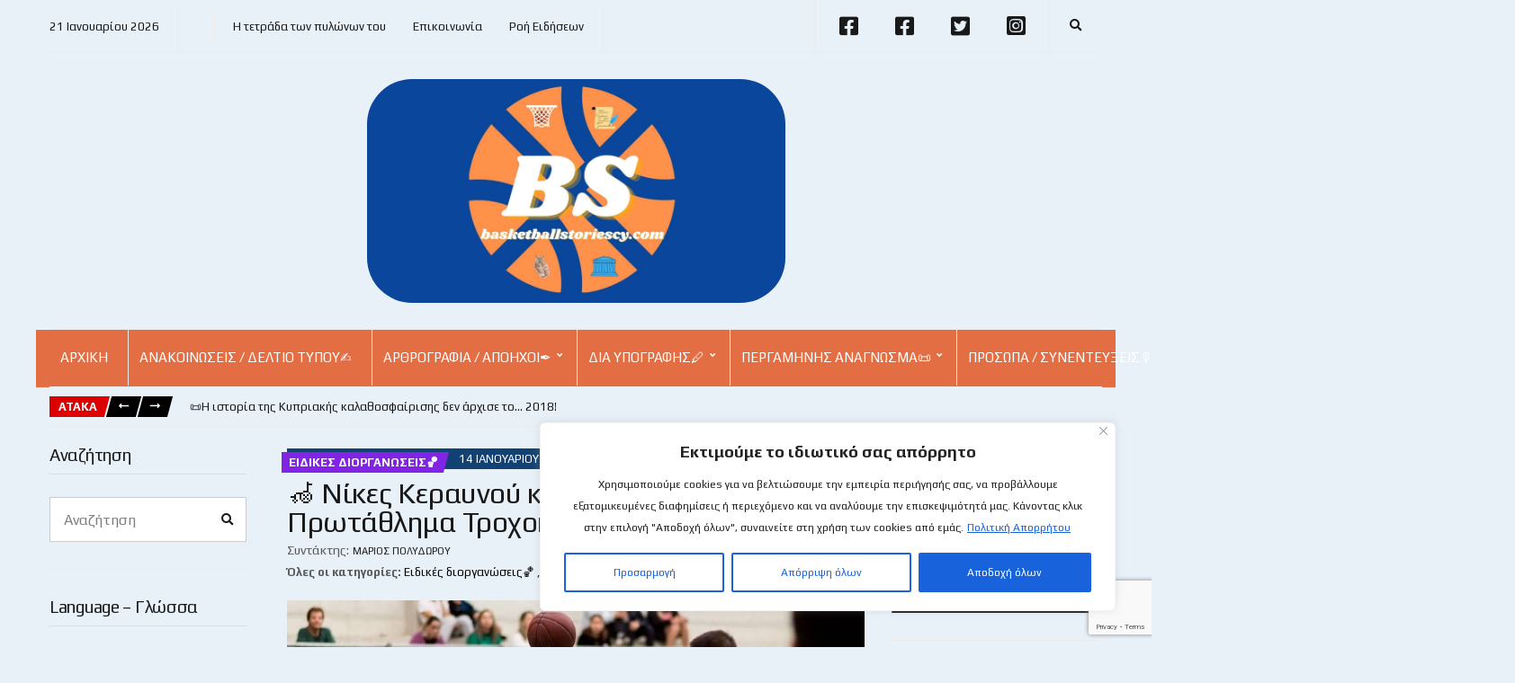

--- FILE ---
content_type: text/html; charset=UTF-8
request_url: https://www.basketballstoriescy.com/%F0%9F%A6%BD-nikes-keraynoy-kai-apollona-sto-protathlima-trochokathismatos/
body_size: 30404
content:
<!doctype html>
<html dir="ltr" lang="el" prefix="og: https://ogp.me/ns#">
<head>
	<meta charset="UTF-8">
	<meta name="viewport" content="width=device-width, initial-scale=1">
	<title>🦽 Νίκες Κεραυνού και Απόλλωνα στο Πρωτάθλημα Τροχοκαθίσματος - BasketBall Stories</title>

		<!-- All in One SEO 4.8.7 - aioseo.com -->
	<meta name="description" content="📖 Περίπου 15`` Με νίκες για τον Κεραυνό και τον Απόλλωνα, ολοκληρώθηκαν οι χθεσινές αναμετρήσεις για την 5η αγωνιστική στην 1η φάση του Πρωταθλήματος Τροχοκαθίσματος. Στο ντέρμπι της Λεμεσού, οι κάτοχοι των περσινών Τροπαίων, Γαλάζιοι, νίκησαν με 50-41 τον Ήφαιστο μετά από μιαν συναρπαστική αναμέτρηση, ενώ στην αναμέτρηση που έγινε στην Πάφο, ο Κεραυνός, συμπλήρωσε" />
	<meta name="robots" content="max-image-preview:large" />
	<meta name="author" content="Μάριος Πολυδώρου"/>
	<meta name="google-site-verification" content="4CZd3bLuyORx55ks_Rozkfem3YxHkRiLw75w2srL1LI" />
	<meta name="msvalidate.01" content="749C656F9FA342D755713E5320D2407C" />
	<link rel="canonical" href="https://www.basketballstoriescy.com/%f0%9f%a6%bd-nikes-keraynoy-kai-apollona-sto-protathlima-trochokathismatos/" />
	<meta name="generator" content="All in One SEO (AIOSEO) 4.8.7" />

		<!-- Google tag (gtag.js) -->
<script async src="https://www.googletagmanager.com/gtag/js?id=G-FK026H3BG2"></script>
<script>
  window.dataLayer = window.dataLayer || [];
  function gtag(){dataLayer.push(arguments);}
  gtag('js', new Date());

  gtag('config', 'G-FK026H3BG2');
</script>
		<meta property="og:locale" content="el_GR" />
		<meta property="og:site_name" content="BasketBall Stories - Καλαθόσφαιρα - Πνεύμα - Ιστορία - Πολιτεία" />
		<meta property="og:type" content="article" />
		<meta property="og:title" content="🦽 Νίκες Κεραυνού και Απόλλωνα στο Πρωτάθλημα Τροχοκαθίσματος - BasketBall Stories" />
		<meta property="og:description" content="📖 Περίπου 15`` Με νίκες για τον Κεραυνό και τον Απόλλωνα, ολοκληρώθηκαν οι χθεσινές αναμετρήσεις για την 5η αγωνιστική στην 1η φάση του Πρωταθλήματος Τροχοκαθίσματος. Στο ντέρμπι της Λεμεσού, οι κάτοχοι των περσινών Τροπαίων, Γαλάζιοι, νίκησαν με 50-41 τον Ήφαιστο μετά από μιαν συναρπαστική αναμέτρηση, ενώ στην αναμέτρηση που έγινε στην Πάφο, ο Κεραυνός, συμπλήρωσε" />
		<meta property="og:url" content="https://www.basketballstoriescy.com/%f0%9f%a6%bd-nikes-keraynoy-kai-apollona-sto-protathlima-trochokathismatos/" />
		<meta property="og:image" content="https://www.basketballstoriescy.com/wp-content/uploads/2023/01/Apollon-Ifestos-22-23.jpg" />
		<meta property="og:image:secure_url" content="https://www.basketballstoriescy.com/wp-content/uploads/2023/01/Apollon-Ifestos-22-23.jpg" />
		<meta property="og:image:width" content="2048" />
		<meta property="og:image:height" content="1363" />
		<meta property="article:published_time" content="2024-01-14T09:10:22+00:00" />
		<meta property="article:modified_time" content="2024-01-14T09:10:22+00:00" />
		<meta property="article:publisher" content="https://www.facebook.com/profile.php?id=100089046045148" />
		<script type="application/ld+json" class="aioseo-schema">
			{"@context":"https:\/\/schema.org","@graph":[{"@type":"BlogPosting","@id":"https:\/\/www.basketballstoriescy.com\/%f0%9f%a6%bd-nikes-keraynoy-kai-apollona-sto-protathlima-trochokathismatos\/#blogposting","name":"\ud83e\uddbd \u039d\u03af\u03ba\u03b5\u03c2 \u039a\u03b5\u03c1\u03b1\u03c5\u03bd\u03bf\u03cd \u03ba\u03b1\u03b9 \u0391\u03c0\u03cc\u03bb\u03bb\u03c9\u03bd\u03b1 \u03c3\u03c4\u03bf \u03a0\u03c1\u03c9\u03c4\u03ac\u03b8\u03bb\u03b7\u03bc\u03b1 \u03a4\u03c1\u03bf\u03c7\u03bf\u03ba\u03b1\u03b8\u03af\u03c3\u03bc\u03b1\u03c4\u03bf\u03c2 - BasketBall Stories","headline":"\ud83e\uddbd \u039d\u03af\u03ba\u03b5\u03c2 \u039a\u03b5\u03c1\u03b1\u03c5\u03bd\u03bf\u03cd \u03ba\u03b1\u03b9 \u0391\u03c0\u03cc\u03bb\u03bb\u03c9\u03bd\u03b1 \u03c3\u03c4\u03bf \u03a0\u03c1\u03c9\u03c4\u03ac\u03b8\u03bb\u03b7\u03bc\u03b1 \u03a4\u03c1\u03bf\u03c7\u03bf\u03ba\u03b1\u03b8\u03af\u03c3\u03bc\u03b1\u03c4\u03bf\u03c2","author":{"@id":"https:\/\/www.basketballstoriescy.com\/author\/marios\/#author"},"publisher":{"@id":"https:\/\/www.basketballstoriescy.com\/#organization"},"image":{"@type":"ImageObject","url":"https:\/\/www.basketballstoriescy.com\/wp-content\/uploads\/2023\/01\/Apollon-Ifestos-22-23.jpg","width":2048,"height":1363},"datePublished":"2024-01-14T11:10:22+02:00","dateModified":"2024-01-14T11:10:22+02:00","inLanguage":"el","mainEntityOfPage":{"@id":"https:\/\/www.basketballstoriescy.com\/%f0%9f%a6%bd-nikes-keraynoy-kai-apollona-sto-protathlima-trochokathismatos\/#webpage"},"isPartOf":{"@id":"https:\/\/www.basketballstoriescy.com\/%f0%9f%a6%bd-nikes-keraynoy-kai-apollona-sto-protathlima-trochokathismatos\/#webpage"},"articleSection":"\u0395\u03b9\u03b4\u03b9\u03ba\u03ad\u03c2 \u03b4\u03b9\u03bf\u03c1\u03b3\u03b1\u03bd\u03ce\u03c3\u03b5\u03b9\u03c2\ud83c\udfc0, \u03a4\u03c1\u03bf\u03c7\u03bf\u03ba\u03ac\u03b8\u03b9\u03c3\u03bc\u03b1\ud83e\uddbd, \u0391\u03c0\u03cc\u03bb\u03bb\u03c9\u03bd, \u0391\u03a0\u039f\u03a0, \u0389\u03c6\u03b1\u03b9\u03c3\u03c4\u03bf\u03c2, \u039a\u03b5\u03c1\u03b1\u03c5\u03bd\u03cc\u03c2"},{"@type":"BreadcrumbList","@id":"https:\/\/www.basketballstoriescy.com\/%f0%9f%a6%bd-nikes-keraynoy-kai-apollona-sto-protathlima-trochokathismatos\/#breadcrumblist","itemListElement":[{"@type":"ListItem","@id":"https:\/\/www.basketballstoriescy.com#listItem","position":1,"name":"Home","item":"https:\/\/www.basketballstoriescy.com","nextItem":{"@type":"ListItem","@id":"https:\/\/www.basketballstoriescy.com\/category\/eidikes-diorganoseis\/#listItem","name":"\u0395\u03b9\u03b4\u03b9\u03ba\u03ad\u03c2 \u03b4\u03b9\u03bf\u03c1\u03b3\u03b1\u03bd\u03ce\u03c3\u03b5\u03b9\u03c2\ud83c\udfc0"}},{"@type":"ListItem","@id":"https:\/\/www.basketballstoriescy.com\/category\/eidikes-diorganoseis\/#listItem","position":2,"name":"\u0395\u03b9\u03b4\u03b9\u03ba\u03ad\u03c2 \u03b4\u03b9\u03bf\u03c1\u03b3\u03b1\u03bd\u03ce\u03c3\u03b5\u03b9\u03c2\ud83c\udfc0","item":"https:\/\/www.basketballstoriescy.com\/category\/eidikes-diorganoseis\/","nextItem":{"@type":"ListItem","@id":"https:\/\/www.basketballstoriescy.com\/category\/eidikes-diorganoseis\/troxokathisma\/#listItem","name":"\u03a4\u03c1\u03bf\u03c7\u03bf\u03ba\u03ac\u03b8\u03b9\u03c3\u03bc\u03b1\ud83e\uddbd"},"previousItem":{"@type":"ListItem","@id":"https:\/\/www.basketballstoriescy.com#listItem","name":"Home"}},{"@type":"ListItem","@id":"https:\/\/www.basketballstoriescy.com\/category\/eidikes-diorganoseis\/troxokathisma\/#listItem","position":3,"name":"\u03a4\u03c1\u03bf\u03c7\u03bf\u03ba\u03ac\u03b8\u03b9\u03c3\u03bc\u03b1\ud83e\uddbd","item":"https:\/\/www.basketballstoriescy.com\/category\/eidikes-diorganoseis\/troxokathisma\/","nextItem":{"@type":"ListItem","@id":"https:\/\/www.basketballstoriescy.com\/%f0%9f%a6%bd-nikes-keraynoy-kai-apollona-sto-protathlima-trochokathismatos\/#listItem","name":"\ud83e\uddbd \u039d\u03af\u03ba\u03b5\u03c2 \u039a\u03b5\u03c1\u03b1\u03c5\u03bd\u03bf\u03cd \u03ba\u03b1\u03b9 \u0391\u03c0\u03cc\u03bb\u03bb\u03c9\u03bd\u03b1 \u03c3\u03c4\u03bf \u03a0\u03c1\u03c9\u03c4\u03ac\u03b8\u03bb\u03b7\u03bc\u03b1 \u03a4\u03c1\u03bf\u03c7\u03bf\u03ba\u03b1\u03b8\u03af\u03c3\u03bc\u03b1\u03c4\u03bf\u03c2"},"previousItem":{"@type":"ListItem","@id":"https:\/\/www.basketballstoriescy.com\/category\/eidikes-diorganoseis\/#listItem","name":"\u0395\u03b9\u03b4\u03b9\u03ba\u03ad\u03c2 \u03b4\u03b9\u03bf\u03c1\u03b3\u03b1\u03bd\u03ce\u03c3\u03b5\u03b9\u03c2\ud83c\udfc0"}},{"@type":"ListItem","@id":"https:\/\/www.basketballstoriescy.com\/%f0%9f%a6%bd-nikes-keraynoy-kai-apollona-sto-protathlima-trochokathismatos\/#listItem","position":4,"name":"\ud83e\uddbd \u039d\u03af\u03ba\u03b5\u03c2 \u039a\u03b5\u03c1\u03b1\u03c5\u03bd\u03bf\u03cd \u03ba\u03b1\u03b9 \u0391\u03c0\u03cc\u03bb\u03bb\u03c9\u03bd\u03b1 \u03c3\u03c4\u03bf \u03a0\u03c1\u03c9\u03c4\u03ac\u03b8\u03bb\u03b7\u03bc\u03b1 \u03a4\u03c1\u03bf\u03c7\u03bf\u03ba\u03b1\u03b8\u03af\u03c3\u03bc\u03b1\u03c4\u03bf\u03c2","previousItem":{"@type":"ListItem","@id":"https:\/\/www.basketballstoriescy.com\/category\/eidikes-diorganoseis\/troxokathisma\/#listItem","name":"\u03a4\u03c1\u03bf\u03c7\u03bf\u03ba\u03ac\u03b8\u03b9\u03c3\u03bc\u03b1\ud83e\uddbd"}}]},{"@type":"Organization","@id":"https:\/\/www.basketballstoriescy.com\/#organization","name":"BasketBall Stories","description":"\u039a\u03b1\u03bb\u03b1\u03b8\u03cc\u03c3\u03c6\u03b1\u03b9\u03c1\u03b1 - \u03a0\u03bd\u03b5\u03cd\u03bc\u03b1 - \u0399\u03c3\u03c4\u03bf\u03c1\u03af\u03b1 - \u03a0\u03bf\u03bb\u03b9\u03c4\u03b5\u03af\u03b1","url":"https:\/\/www.basketballstoriescy.com\/","logo":{"@type":"ImageObject","url":"https:\/\/www.basketballstoriescy.com\/wp-content\/uploads\/2022\/12\/BS-Logo.jpeg","@id":"https:\/\/www.basketballstoriescy.com\/%f0%9f%a6%bd-nikes-keraynoy-kai-apollona-sto-protathlima-trochokathismatos\/#organizationLogo","width":2048,"height":1024},"image":{"@id":"https:\/\/www.basketballstoriescy.com\/%f0%9f%a6%bd-nikes-keraynoy-kai-apollona-sto-protathlima-trochokathismatos\/#organizationLogo"},"sameAs":["https:\/\/www.facebook.com\/profile.php?id=100089046045148","https:\/\/twitter.com\/PolydorouMario1","https:\/\/www.instagram.com\/mariosbasketball\/"]},{"@type":"Person","@id":"https:\/\/www.basketballstoriescy.com\/author\/marios\/#author","url":"https:\/\/www.basketballstoriescy.com\/author\/marios\/","name":"\u039c\u03ac\u03c1\u03b9\u03bf\u03c2 \u03a0\u03bf\u03bb\u03c5\u03b4\u03ce\u03c1\u03bf\u03c5","image":{"@type":"ImageObject","@id":"https:\/\/www.basketballstoriescy.com\/%f0%9f%a6%bd-nikes-keraynoy-kai-apollona-sto-protathlima-trochokathismatos\/#authorImage","url":"https:\/\/secure.gravatar.com\/avatar\/6db93a5912d9f6863250b6f8b2699ff02855d21266543689382893b8d6e55465?s=96&d=mm&r=g","width":96,"height":96,"caption":"\u039c\u03ac\u03c1\u03b9\u03bf\u03c2 \u03a0\u03bf\u03bb\u03c5\u03b4\u03ce\u03c1\u03bf\u03c5"}},{"@type":"WebPage","@id":"https:\/\/www.basketballstoriescy.com\/%f0%9f%a6%bd-nikes-keraynoy-kai-apollona-sto-protathlima-trochokathismatos\/#webpage","url":"https:\/\/www.basketballstoriescy.com\/%f0%9f%a6%bd-nikes-keraynoy-kai-apollona-sto-protathlima-trochokathismatos\/","name":"\ud83e\uddbd \u039d\u03af\u03ba\u03b5\u03c2 \u039a\u03b5\u03c1\u03b1\u03c5\u03bd\u03bf\u03cd \u03ba\u03b1\u03b9 \u0391\u03c0\u03cc\u03bb\u03bb\u03c9\u03bd\u03b1 \u03c3\u03c4\u03bf \u03a0\u03c1\u03c9\u03c4\u03ac\u03b8\u03bb\u03b7\u03bc\u03b1 \u03a4\u03c1\u03bf\u03c7\u03bf\u03ba\u03b1\u03b8\u03af\u03c3\u03bc\u03b1\u03c4\u03bf\u03c2 - BasketBall Stories","description":"\ud83d\udcd6 \u03a0\u03b5\u03c1\u03af\u03c0\u03bf\u03c5 15`` \u039c\u03b5 \u03bd\u03af\u03ba\u03b5\u03c2 \u03b3\u03b9\u03b1 \u03c4\u03bf\u03bd \u039a\u03b5\u03c1\u03b1\u03c5\u03bd\u03cc \u03ba\u03b1\u03b9 \u03c4\u03bf\u03bd \u0391\u03c0\u03cc\u03bb\u03bb\u03c9\u03bd\u03b1, \u03bf\u03bb\u03bf\u03ba\u03bb\u03b7\u03c1\u03ce\u03b8\u03b7\u03ba\u03b1\u03bd \u03bf\u03b9 \u03c7\u03b8\u03b5\u03c3\u03b9\u03bd\u03ad\u03c2 \u03b1\u03bd\u03b1\u03bc\u03b5\u03c4\u03c1\u03ae\u03c3\u03b5\u03b9\u03c2 \u03b3\u03b9\u03b1 \u03c4\u03b7\u03bd 5\u03b7 \u03b1\u03b3\u03c9\u03bd\u03b9\u03c3\u03c4\u03b9\u03ba\u03ae \u03c3\u03c4\u03b7\u03bd 1\u03b7 \u03c6\u03ac\u03c3\u03b7 \u03c4\u03bf\u03c5 \u03a0\u03c1\u03c9\u03c4\u03b1\u03b8\u03bb\u03ae\u03bc\u03b1\u03c4\u03bf\u03c2 \u03a4\u03c1\u03bf\u03c7\u03bf\u03ba\u03b1\u03b8\u03af\u03c3\u03bc\u03b1\u03c4\u03bf\u03c2. \u03a3\u03c4\u03bf \u03bd\u03c4\u03ad\u03c1\u03bc\u03c0\u03b9 \u03c4\u03b7\u03c2 \u039b\u03b5\u03bc\u03b5\u03c3\u03bf\u03cd, \u03bf\u03b9 \u03ba\u03ac\u03c4\u03bf\u03c7\u03bf\u03b9 \u03c4\u03c9\u03bd \u03c0\u03b5\u03c1\u03c3\u03b9\u03bd\u03ce\u03bd \u03a4\u03c1\u03bf\u03c0\u03b1\u03af\u03c9\u03bd, \u0393\u03b1\u03bb\u03ac\u03b6\u03b9\u03bf\u03b9, \u03bd\u03af\u03ba\u03b7\u03c3\u03b1\u03bd \u03bc\u03b5 50-41 \u03c4\u03bf\u03bd \u0389\u03c6\u03b1\u03b9\u03c3\u03c4\u03bf \u03bc\u03b5\u03c4\u03ac \u03b1\u03c0\u03cc \u03bc\u03b9\u03b1\u03bd \u03c3\u03c5\u03bd\u03b1\u03c1\u03c0\u03b1\u03c3\u03c4\u03b9\u03ba\u03ae \u03b1\u03bd\u03b1\u03bc\u03ad\u03c4\u03c1\u03b7\u03c3\u03b7, \u03b5\u03bd\u03ce \u03c3\u03c4\u03b7\u03bd \u03b1\u03bd\u03b1\u03bc\u03ad\u03c4\u03c1\u03b7\u03c3\u03b7 \u03c0\u03bf\u03c5 \u03ad\u03b3\u03b9\u03bd\u03b5 \u03c3\u03c4\u03b7\u03bd \u03a0\u03ac\u03c6\u03bf, \u03bf \u039a\u03b5\u03c1\u03b1\u03c5\u03bd\u03cc\u03c2, \u03c3\u03c5\u03bc\u03c0\u03bb\u03ae\u03c1\u03c9\u03c3\u03b5","inLanguage":"el","isPartOf":{"@id":"https:\/\/www.basketballstoriescy.com\/#website"},"breadcrumb":{"@id":"https:\/\/www.basketballstoriescy.com\/%f0%9f%a6%bd-nikes-keraynoy-kai-apollona-sto-protathlima-trochokathismatos\/#breadcrumblist"},"author":{"@id":"https:\/\/www.basketballstoriescy.com\/author\/marios\/#author"},"creator":{"@id":"https:\/\/www.basketballstoriescy.com\/author\/marios\/#author"},"image":{"@type":"ImageObject","url":"https:\/\/www.basketballstoriescy.com\/wp-content\/uploads\/2023\/01\/Apollon-Ifestos-22-23.jpg","@id":"https:\/\/www.basketballstoriescy.com\/%f0%9f%a6%bd-nikes-keraynoy-kai-apollona-sto-protathlima-trochokathismatos\/#mainImage","width":2048,"height":1363},"primaryImageOfPage":{"@id":"https:\/\/www.basketballstoriescy.com\/%f0%9f%a6%bd-nikes-keraynoy-kai-apollona-sto-protathlima-trochokathismatos\/#mainImage"},"datePublished":"2024-01-14T11:10:22+02:00","dateModified":"2024-01-14T11:10:22+02:00"},{"@type":"WebSite","@id":"https:\/\/www.basketballstoriescy.com\/#website","url":"https:\/\/www.basketballstoriescy.com\/","name":"BasketBall Stories","description":"\u039a\u03b1\u03bb\u03b1\u03b8\u03cc\u03c3\u03c6\u03b1\u03b9\u03c1\u03b1 - \u03a0\u03bd\u03b5\u03cd\u03bc\u03b1 - \u0399\u03c3\u03c4\u03bf\u03c1\u03af\u03b1 - \u03a0\u03bf\u03bb\u03b9\u03c4\u03b5\u03af\u03b1","inLanguage":"el","publisher":{"@id":"https:\/\/www.basketballstoriescy.com\/#organization"}}]}
		</script>
		<!-- All in One SEO -->

<link rel='dns-prefetch' href='//fonts.googleapis.com' />
<link rel="alternate" type="application/rss+xml" title="Ροή RSS &raquo; BasketBall Stories" href="https://www.basketballstoriescy.com/feed/" />
<link rel="alternate" type="application/rss+xml" title="Ροή Σχολίων &raquo; BasketBall Stories" href="https://www.basketballstoriescy.com/comments/feed/" />
<link rel="alternate" type="application/rss+xml" title="Ροή Σχολίων BasketBall Stories &raquo; 🦽 Νίκες Κεραυνού και Απόλλωνα στο Πρωτάθλημα Τροχοκαθίσματος" href="https://www.basketballstoriescy.com/%f0%9f%a6%bd-nikes-keraynoy-kai-apollona-sto-protathlima-trochokathismatos/feed/" />
<link rel="alternate" title="oEmbed (JSON)" type="application/json+oembed" href="https://www.basketballstoriescy.com/wp-json/oembed/1.0/embed?url=https%3A%2F%2Fwww.basketballstoriescy.com%2F%25f0%259f%25a6%25bd-nikes-keraynoy-kai-apollona-sto-protathlima-trochokathismatos%2F" />
<link rel="alternate" title="oEmbed (XML)" type="text/xml+oembed" href="https://www.basketballstoriescy.com/wp-json/oembed/1.0/embed?url=https%3A%2F%2Fwww.basketballstoriescy.com%2F%25f0%259f%25a6%25bd-nikes-keraynoy-kai-apollona-sto-protathlima-trochokathismatos%2F&#038;format=xml" />
<style id='wp-img-auto-sizes-contain-inline-css'>
img:is([sizes=auto i],[sizes^="auto," i]){contain-intrinsic-size:3000px 1500px}
/*# sourceURL=wp-img-auto-sizes-contain-inline-css */
</style>
<style id='wp-emoji-styles-inline-css'>

	img.wp-smiley, img.emoji {
		display: inline !important;
		border: none !important;
		box-shadow: none !important;
		height: 1em !important;
		width: 1em !important;
		margin: 0 0.07em !important;
		vertical-align: -0.1em !important;
		background: none !important;
		padding: 0 !important;
	}
/*# sourceURL=wp-emoji-styles-inline-css */
</style>
<style id='wp-block-library-inline-css'>
:root{--wp-block-synced-color:#7a00df;--wp-block-synced-color--rgb:122,0,223;--wp-bound-block-color:var(--wp-block-synced-color);--wp-editor-canvas-background:#ddd;--wp-admin-theme-color:#007cba;--wp-admin-theme-color--rgb:0,124,186;--wp-admin-theme-color-darker-10:#006ba1;--wp-admin-theme-color-darker-10--rgb:0,107,160.5;--wp-admin-theme-color-darker-20:#005a87;--wp-admin-theme-color-darker-20--rgb:0,90,135;--wp-admin-border-width-focus:2px}@media (min-resolution:192dpi){:root{--wp-admin-border-width-focus:1.5px}}.wp-element-button{cursor:pointer}:root .has-very-light-gray-background-color{background-color:#eee}:root .has-very-dark-gray-background-color{background-color:#313131}:root .has-very-light-gray-color{color:#eee}:root .has-very-dark-gray-color{color:#313131}:root .has-vivid-green-cyan-to-vivid-cyan-blue-gradient-background{background:linear-gradient(135deg,#00d084,#0693e3)}:root .has-purple-crush-gradient-background{background:linear-gradient(135deg,#34e2e4,#4721fb 50%,#ab1dfe)}:root .has-hazy-dawn-gradient-background{background:linear-gradient(135deg,#faaca8,#dad0ec)}:root .has-subdued-olive-gradient-background{background:linear-gradient(135deg,#fafae1,#67a671)}:root .has-atomic-cream-gradient-background{background:linear-gradient(135deg,#fdd79a,#004a59)}:root .has-nightshade-gradient-background{background:linear-gradient(135deg,#330968,#31cdcf)}:root .has-midnight-gradient-background{background:linear-gradient(135deg,#020381,#2874fc)}:root{--wp--preset--font-size--normal:16px;--wp--preset--font-size--huge:42px}.has-regular-font-size{font-size:1em}.has-larger-font-size{font-size:2.625em}.has-normal-font-size{font-size:var(--wp--preset--font-size--normal)}.has-huge-font-size{font-size:var(--wp--preset--font-size--huge)}.has-text-align-center{text-align:center}.has-text-align-left{text-align:left}.has-text-align-right{text-align:right}.has-fit-text{white-space:nowrap!important}#end-resizable-editor-section{display:none}.aligncenter{clear:both}.items-justified-left{justify-content:flex-start}.items-justified-center{justify-content:center}.items-justified-right{justify-content:flex-end}.items-justified-space-between{justify-content:space-between}.screen-reader-text{border:0;clip-path:inset(50%);height:1px;margin:-1px;overflow:hidden;padding:0;position:absolute;width:1px;word-wrap:normal!important}.screen-reader-text:focus{background-color:#ddd;clip-path:none;color:#444;display:block;font-size:1em;height:auto;left:5px;line-height:normal;padding:15px 23px 14px;text-decoration:none;top:5px;width:auto;z-index:100000}html :where(.has-border-color){border-style:solid}html :where([style*=border-top-color]){border-top-style:solid}html :where([style*=border-right-color]){border-right-style:solid}html :where([style*=border-bottom-color]){border-bottom-style:solid}html :where([style*=border-left-color]){border-left-style:solid}html :where([style*=border-width]){border-style:solid}html :where([style*=border-top-width]){border-top-style:solid}html :where([style*=border-right-width]){border-right-style:solid}html :where([style*=border-bottom-width]){border-bottom-style:solid}html :where([style*=border-left-width]){border-left-style:solid}html :where(img[class*=wp-image-]){height:auto;max-width:100%}:where(figure){margin:0 0 1em}html :where(.is-position-sticky){--wp-admin--admin-bar--position-offset:var(--wp-admin--admin-bar--height,0px)}@media screen and (max-width:600px){html :where(.is-position-sticky){--wp-admin--admin-bar--position-offset:0px}}

/*# sourceURL=wp-block-library-inline-css */
</style><style id='global-styles-inline-css'>
:root{--wp--preset--aspect-ratio--square: 1;--wp--preset--aspect-ratio--4-3: 4/3;--wp--preset--aspect-ratio--3-4: 3/4;--wp--preset--aspect-ratio--3-2: 3/2;--wp--preset--aspect-ratio--2-3: 2/3;--wp--preset--aspect-ratio--16-9: 16/9;--wp--preset--aspect-ratio--9-16: 9/16;--wp--preset--color--black: #000000;--wp--preset--color--cyan-bluish-gray: #abb8c3;--wp--preset--color--white: #ffffff;--wp--preset--color--pale-pink: #f78da7;--wp--preset--color--vivid-red: #cf2e2e;--wp--preset--color--luminous-vivid-orange: #ff6900;--wp--preset--color--luminous-vivid-amber: #fcb900;--wp--preset--color--light-green-cyan: #7bdcb5;--wp--preset--color--vivid-green-cyan: #00d084;--wp--preset--color--pale-cyan-blue: #8ed1fc;--wp--preset--color--vivid-cyan-blue: #0693e3;--wp--preset--color--vivid-purple: #9b51e0;--wp--preset--color--theme-primary: #000000;--wp--preset--color--theme-dark-gray: #191919;--wp--preset--color--theme-medium-gray: #808080;--wp--preset--color--theme-light-gray: #ebebeb;--wp--preset--gradient--vivid-cyan-blue-to-vivid-purple: linear-gradient(135deg,rgb(6,147,227) 0%,rgb(155,81,224) 100%);--wp--preset--gradient--light-green-cyan-to-vivid-green-cyan: linear-gradient(135deg,rgb(122,220,180) 0%,rgb(0,208,130) 100%);--wp--preset--gradient--luminous-vivid-amber-to-luminous-vivid-orange: linear-gradient(135deg,rgb(252,185,0) 0%,rgb(255,105,0) 100%);--wp--preset--gradient--luminous-vivid-orange-to-vivid-red: linear-gradient(135deg,rgb(255,105,0) 0%,rgb(207,46,46) 100%);--wp--preset--gradient--very-light-gray-to-cyan-bluish-gray: linear-gradient(135deg,rgb(238,238,238) 0%,rgb(169,184,195) 100%);--wp--preset--gradient--cool-to-warm-spectrum: linear-gradient(135deg,rgb(74,234,220) 0%,rgb(151,120,209) 20%,rgb(207,42,186) 40%,rgb(238,44,130) 60%,rgb(251,105,98) 80%,rgb(254,248,76) 100%);--wp--preset--gradient--blush-light-purple: linear-gradient(135deg,rgb(255,206,236) 0%,rgb(152,150,240) 100%);--wp--preset--gradient--blush-bordeaux: linear-gradient(135deg,rgb(254,205,165) 0%,rgb(254,45,45) 50%,rgb(107,0,62) 100%);--wp--preset--gradient--luminous-dusk: linear-gradient(135deg,rgb(255,203,112) 0%,rgb(199,81,192) 50%,rgb(65,88,208) 100%);--wp--preset--gradient--pale-ocean: linear-gradient(135deg,rgb(255,245,203) 0%,rgb(182,227,212) 50%,rgb(51,167,181) 100%);--wp--preset--gradient--electric-grass: linear-gradient(135deg,rgb(202,248,128) 0%,rgb(113,206,126) 100%);--wp--preset--gradient--midnight: linear-gradient(135deg,rgb(2,3,129) 0%,rgb(40,116,252) 100%);--wp--preset--font-size--small: 13px;--wp--preset--font-size--medium: 20px;--wp--preset--font-size--large: 36px;--wp--preset--font-size--x-large: 42px;--wp--preset--spacing--20: 0.44rem;--wp--preset--spacing--30: 0.67rem;--wp--preset--spacing--40: 1rem;--wp--preset--spacing--50: 1.5rem;--wp--preset--spacing--60: 2.25rem;--wp--preset--spacing--70: 3.38rem;--wp--preset--spacing--80: 5.06rem;--wp--preset--shadow--natural: 6px 6px 9px rgba(0, 0, 0, 0.2);--wp--preset--shadow--deep: 12px 12px 50px rgba(0, 0, 0, 0.4);--wp--preset--shadow--sharp: 6px 6px 0px rgba(0, 0, 0, 0.2);--wp--preset--shadow--outlined: 6px 6px 0px -3px rgb(255, 255, 255), 6px 6px rgb(0, 0, 0);--wp--preset--shadow--crisp: 6px 6px 0px rgb(0, 0, 0);}:where(.is-layout-flex){gap: 0.5em;}:where(.is-layout-grid){gap: 0.5em;}body .is-layout-flex{display: flex;}.is-layout-flex{flex-wrap: wrap;align-items: center;}.is-layout-flex > :is(*, div){margin: 0;}body .is-layout-grid{display: grid;}.is-layout-grid > :is(*, div){margin: 0;}:where(.wp-block-columns.is-layout-flex){gap: 2em;}:where(.wp-block-columns.is-layout-grid){gap: 2em;}:where(.wp-block-post-template.is-layout-flex){gap: 1.25em;}:where(.wp-block-post-template.is-layout-grid){gap: 1.25em;}.has-black-color{color: var(--wp--preset--color--black) !important;}.has-cyan-bluish-gray-color{color: var(--wp--preset--color--cyan-bluish-gray) !important;}.has-white-color{color: var(--wp--preset--color--white) !important;}.has-pale-pink-color{color: var(--wp--preset--color--pale-pink) !important;}.has-vivid-red-color{color: var(--wp--preset--color--vivid-red) !important;}.has-luminous-vivid-orange-color{color: var(--wp--preset--color--luminous-vivid-orange) !important;}.has-luminous-vivid-amber-color{color: var(--wp--preset--color--luminous-vivid-amber) !important;}.has-light-green-cyan-color{color: var(--wp--preset--color--light-green-cyan) !important;}.has-vivid-green-cyan-color{color: var(--wp--preset--color--vivid-green-cyan) !important;}.has-pale-cyan-blue-color{color: var(--wp--preset--color--pale-cyan-blue) !important;}.has-vivid-cyan-blue-color{color: var(--wp--preset--color--vivid-cyan-blue) !important;}.has-vivid-purple-color{color: var(--wp--preset--color--vivid-purple) !important;}.has-black-background-color{background-color: var(--wp--preset--color--black) !important;}.has-cyan-bluish-gray-background-color{background-color: var(--wp--preset--color--cyan-bluish-gray) !important;}.has-white-background-color{background-color: var(--wp--preset--color--white) !important;}.has-pale-pink-background-color{background-color: var(--wp--preset--color--pale-pink) !important;}.has-vivid-red-background-color{background-color: var(--wp--preset--color--vivid-red) !important;}.has-luminous-vivid-orange-background-color{background-color: var(--wp--preset--color--luminous-vivid-orange) !important;}.has-luminous-vivid-amber-background-color{background-color: var(--wp--preset--color--luminous-vivid-amber) !important;}.has-light-green-cyan-background-color{background-color: var(--wp--preset--color--light-green-cyan) !important;}.has-vivid-green-cyan-background-color{background-color: var(--wp--preset--color--vivid-green-cyan) !important;}.has-pale-cyan-blue-background-color{background-color: var(--wp--preset--color--pale-cyan-blue) !important;}.has-vivid-cyan-blue-background-color{background-color: var(--wp--preset--color--vivid-cyan-blue) !important;}.has-vivid-purple-background-color{background-color: var(--wp--preset--color--vivid-purple) !important;}.has-black-border-color{border-color: var(--wp--preset--color--black) !important;}.has-cyan-bluish-gray-border-color{border-color: var(--wp--preset--color--cyan-bluish-gray) !important;}.has-white-border-color{border-color: var(--wp--preset--color--white) !important;}.has-pale-pink-border-color{border-color: var(--wp--preset--color--pale-pink) !important;}.has-vivid-red-border-color{border-color: var(--wp--preset--color--vivid-red) !important;}.has-luminous-vivid-orange-border-color{border-color: var(--wp--preset--color--luminous-vivid-orange) !important;}.has-luminous-vivid-amber-border-color{border-color: var(--wp--preset--color--luminous-vivid-amber) !important;}.has-light-green-cyan-border-color{border-color: var(--wp--preset--color--light-green-cyan) !important;}.has-vivid-green-cyan-border-color{border-color: var(--wp--preset--color--vivid-green-cyan) !important;}.has-pale-cyan-blue-border-color{border-color: var(--wp--preset--color--pale-cyan-blue) !important;}.has-vivid-cyan-blue-border-color{border-color: var(--wp--preset--color--vivid-cyan-blue) !important;}.has-vivid-purple-border-color{border-color: var(--wp--preset--color--vivid-purple) !important;}.has-vivid-cyan-blue-to-vivid-purple-gradient-background{background: var(--wp--preset--gradient--vivid-cyan-blue-to-vivid-purple) !important;}.has-light-green-cyan-to-vivid-green-cyan-gradient-background{background: var(--wp--preset--gradient--light-green-cyan-to-vivid-green-cyan) !important;}.has-luminous-vivid-amber-to-luminous-vivid-orange-gradient-background{background: var(--wp--preset--gradient--luminous-vivid-amber-to-luminous-vivid-orange) !important;}.has-luminous-vivid-orange-to-vivid-red-gradient-background{background: var(--wp--preset--gradient--luminous-vivid-orange-to-vivid-red) !important;}.has-very-light-gray-to-cyan-bluish-gray-gradient-background{background: var(--wp--preset--gradient--very-light-gray-to-cyan-bluish-gray) !important;}.has-cool-to-warm-spectrum-gradient-background{background: var(--wp--preset--gradient--cool-to-warm-spectrum) !important;}.has-blush-light-purple-gradient-background{background: var(--wp--preset--gradient--blush-light-purple) !important;}.has-blush-bordeaux-gradient-background{background: var(--wp--preset--gradient--blush-bordeaux) !important;}.has-luminous-dusk-gradient-background{background: var(--wp--preset--gradient--luminous-dusk) !important;}.has-pale-ocean-gradient-background{background: var(--wp--preset--gradient--pale-ocean) !important;}.has-electric-grass-gradient-background{background: var(--wp--preset--gradient--electric-grass) !important;}.has-midnight-gradient-background{background: var(--wp--preset--gradient--midnight) !important;}.has-small-font-size{font-size: var(--wp--preset--font-size--small) !important;}.has-medium-font-size{font-size: var(--wp--preset--font-size--medium) !important;}.has-large-font-size{font-size: var(--wp--preset--font-size--large) !important;}.has-x-large-font-size{font-size: var(--wp--preset--font-size--x-large) !important;}
/*# sourceURL=global-styles-inline-css */
</style>

<style id='classic-theme-styles-inline-css'>
/*! This file is auto-generated */
.wp-block-button__link{color:#fff;background-color:#32373c;border-radius:9999px;box-shadow:none;text-decoration:none;padding:calc(.667em + 2px) calc(1.333em + 2px);font-size:1.125em}.wp-block-file__button{background:#32373c;color:#fff;text-decoration:none}
/*# sourceURL=/wp-includes/css/classic-themes.min.css */
</style>
<link rel='stylesheet' id='contact-form-7-css' href='https://www.basketballstoriescy.com/wp-content/plugins/contact-form-7/includes/css/styles.css?ver=6.1.1' media='all' />
<link rel='stylesheet' id='gutenbee-animations-css' href='https://www.basketballstoriescy.com/wp-content/plugins/gutenbee/build/gutenbee.animations.css?ver=2.18.0' media='all' />
<link rel='stylesheet' id='ignition-user-google-fonts-css' href='https://fonts.googleapis.com/css?family=Play%3A400%2C700&#038;ver=3.4.3' media='all' />
<link rel='stylesheet' id='ignition-icons-css' href='https://www.basketballstoriescy.com/wp-content/plugins/ignition/inc/assets/vendor/ignition-icons/css/ignition-icons.min.css?ver=3.4.3' media='all' />
<link rel='stylesheet' id='jquery-magnific-popup-css' href='https://www.basketballstoriescy.com/wp-content/plugins/ignition/inc/assets/vendor/magnific/magnific.min.css?ver=3.4.3' media='all' />
<link rel='stylesheet' id='ignition-style-css' href='https://www.basketballstoriescy.com/wp-content/plugins/ignition/inc/assets/css/style.min.css?ver=3.4.3' media='all' />
<link rel='stylesheet' id='ignition-contact-forms-css' href='https://www.basketballstoriescy.com/wp-content/plugins/ignition/inc/assets/css/contact-forms.min.css?ver=3.4.3' media='all' />
<link rel='stylesheet' id='ignition-maxslider-css' href='https://www.basketballstoriescy.com/wp-content/plugins/ignition/inc/assets/css/maxslider.min.css?ver=3.4.3' media='all' />
<link rel='stylesheet' id='Rich_Web_Video_Slider-css' href='https://www.basketballstoriescy.com/wp-content/plugins/slider-video/Style/Rich-Web-Video-Slider-Widget.css?ver=6.9' media='all' />
<link rel='stylesheet' id='fontawesomeSl-css-css' href='https://www.basketballstoriescy.com/wp-content/plugins/slider-video/Style/richwebicons.css?ver=6.9' media='all' />
<link rel='stylesheet' id='slick-css' href='https://www.basketballstoriescy.com/wp-content/plugins/maxslider/assets/vendor/slick/slick.css?ver=1.6.0' media='all' />
<link rel='stylesheet' id='maxslider-css' href='https://www.basketballstoriescy.com/wp-content/plugins/maxslider/assets/css/maxslider.css?ver=1.2.4' media='all' />
<link rel='stylesheet' id='ignition-public-opinion-style-css' href='https://www.basketballstoriescy.com/wp-content/themes/ignition-public-opinion/style.min.css?ver=1.3.2-1.0' media='all' />
<style id='ignition-public-opinion-generated-styles-inline-css'>
:root { --ignition-body-background-color: #ffffff; --ignition-primary-color: #000000; --ignition-secondary-color: #00aff2; --ignition-text-color: #191919; --ignition-secondary-text-color: #808080; --ignition-headings-color: #191919; --ignition-border-color: #ebebeb; --ignition-forms-background-color: #ffffff; --ignition-forms-border-color: #cccccc; --ignition-forms-text-color: #000000; --ignition-buttons-background-color: #000000; --ignition-buttons-text-color: #ffffff; --ignition-buttons-border-color: #000000; --ignition-primary-font-family: Play; --ignition-secondary-font-family: Play; --ignition-top-bar-text-color: #191919; --ignition-top-bar-border-color: #ebebeb; --ignition-top-bar-transparent-text-color: #191919; --ignition-top-bar-transparent-border-color: #ebebeb; --ignition-header-text-color: #191919; --ignition-header-border-color: #ebebeb; --ignition-header-submenu-background-color: rgba(255, 255, 255, 0.9); --ignition-header-submenu-text-color: #191919; --ignition-header-sticky-background-color: #ffffff; --ignition-header-sticky-text-color: #191919; --ignition-header-sticky-border-color: #ebebeb; --ignition-header-sticky-submenu-background-color: rgba(255, 255, 255, 0.9); --ignition-header-sticky-submenu-text-color: #191919; --ignition-mobile-nav-background-color: #ffffff; --ignition-mobile-nav-text-color: #191919; --ignition-mobile-nav-border-color: #ebebeb; --ignition-footer-background-color: #f7f7f7; --ignition-footer-border-color: #ebebeb; --ignition-footer-title-color: #191919; --ignition-footer-text-color: #191919; --ignition-footer-credits-background-color: #ffffff; --ignition-footer-credits-text-color: #191919; --ignition-footer-credits-link-color: #191919; --ignition-footer-credits-border-color: #ebebeb; } @media (min-width: calc(1370px + 60px)) { .container, .theme-grid > .wp-block-gutenbee-container-inner, .alignwide .maxslider-slide-content, .alignfull .maxslider-slide-content { width: 1370px; max-width: 100%; } [class*="-template-fullwidth-narrow"] .alignwide { width: calc(1370px - 30px); } .theme-grid > .wp-block-gutenbee-container-inner { padding-left: 15px; padding-right: 15px; } } html { font-size: 17px; } body { font-family: Play, sans-serif; font-weight: 400; font-size: 17px; line-height: 1.7; text-transform: none; letter-spacing: 0em; } h1,h2,h3,h4,h5,h6, label, .label, .ignition-widget-item-title, .ignition-widget-item-subtitle, .site-logo, .mobile-nav-trigger, .page-hero-title, .page-title, .entry-meta-top, .entry-navigation, .news-ticker, .widget_archive li, .widget_categories li, .widget_meta li, .widget_nav_menu li, .widget_pages li, .widget_product_categories li, .widget_rating_filter li, .woocommerce-widget-layered-nav li, li.wc-block-grid__product .wc-block-grid__product-title, .has-drop-cap:not(:focus)::first-letter, .product_list_widget li > a, .product_list_widget .widget-product-content-wrap > a, .entry-list-meta-value, .wp-block-gutenbee-review .entry-rating-final-score strong, .wp-block-latest-posts > li > a, .wp-block-pullquote.is-style-solid-color, .wp-block-quote { font-family: Play, sans-serif; font-weight: 400; } .navigation-main, .head-mast .head-content-slot-item, .navigation-mobile-wrap { font-family: Play, sans-serif; font-weight: 400; font-size: 15px; line-height: 1.25; text-transform: uppercase; letter-spacing: 0em; } h1,.page-hero-title,.page-title { font-size: 35px; line-height: 1.2; text-transform: none; letter-spacing: -0.015em; } h2, .wc-block-grid__product-title { font-size: 31px; line-height: 1.2; text-transform: none; letter-spacing: -0.015em; } h3 { font-size: 27px; line-height: 1.2; text-transform: none; letter-spacing: -0.015em; } h4 { font-size: 23px; line-height: 1.2; text-transform: none; letter-spacing: -0.015em; } h5 { font-size: 19px; line-height: 1.2; text-transform: none; letter-spacing: -0.015em; } h6 { font-size: 17px; line-height: 1.2; text-transform: none; letter-spacing: -0.015em; } .widget-title { font-size: 19px; line-height: 1.2; text-transform: none; letter-spacing: -0.015em; } .widget { font-size: 15px; line-height: 1.6; text-transform: none; letter-spacing: 0em; } .btn, .button, .gutenbee-block-button-link, .wp-block-button__link, .comment-reply-link, .ci-item-filter, .maxslider-slide .maxslider-btn, .added_to_cart, input[type="submit"], input[type="reset"], button[type="submit"] { font-family: Play, sans-serif; font-weight: 400; font-size: 13px; line-height: 1.25; text-transform: none; letter-spacing: 0em; } @media (max-width: 991px) { #mobilemenu { display: block; } .head-content-slot-mobile-nav { display: inline-block; } .nav { display: none; } .head-content-slot-item { flex: auto; } .head-intro-inner { display: flex; flex-direction: column; } .head-intro-inner .head-content-slot { justify-content: center; text-align: center; flex-wrap: wrap; } .head-intro-inner .head-content-slot-item { padding: 5px 10px; display: flex; justify-content: center; flex: none; border: 0 !important; } .site-branding { max-width: 100%; width: 100%; margin-bottom: 15px; } .head-mast-inner { flex-direction: column; margin: 0; padding: 15px 0; } .head-mast-inner::after { width: 100%; left: 0; } .head-mast-inner .head-content-slot-item { margin: 0; } } 

				.entry-content > p > a,
				.entry-content blockquote {
					color: #8224e3;
				}

				.wp-block-gutenbee-review-item-inner,
				.entry-tags a {
					background-color: #8224e3;
				}
			
/*# sourceURL=ignition-public-opinion-generated-styles-inline-css */
</style>
<link rel='stylesheet' id='ignition-public-opinion-style-child-css' href='https://www.basketballstoriescy.com/wp-content/themes/ignition-public-opinion-child/style.css?ver=1.3.2-1.0' media='all' />
<link rel='stylesheet' id='wp-add-custom-css-css' href='https://www.basketballstoriescy.com?display_custom_css=css&#038;ver=6.9' media='all' />
<script id="cookie-law-info-js-extra">
var _ckyConfig = {"_ipData":[],"_assetsURL":"https://www.basketballstoriescy.com/wp-content/plugins/cookie-law-info/lite/frontend/images/","_publicURL":"https://www.basketballstoriescy.com","_expiry":"365","_categories":[{"name":"Necessary","slug":"necessary","isNecessary":true,"ccpaDoNotSell":true,"cookies":[],"active":true,"defaultConsent":{"gdpr":true,"ccpa":true}},{"name":"Functional","slug":"functional","isNecessary":false,"ccpaDoNotSell":true,"cookies":[],"active":true,"defaultConsent":{"gdpr":false,"ccpa":false}},{"name":"Analytics","slug":"analytics","isNecessary":false,"ccpaDoNotSell":true,"cookies":[],"active":true,"defaultConsent":{"gdpr":false,"ccpa":false}},{"name":"Performance","slug":"performance","isNecessary":false,"ccpaDoNotSell":true,"cookies":[],"active":true,"defaultConsent":{"gdpr":false,"ccpa":false}},{"name":"Advertisement","slug":"advertisement","isNecessary":false,"ccpaDoNotSell":true,"cookies":[],"active":true,"defaultConsent":{"gdpr":false,"ccpa":false}}],"_activeLaw":"gdpr","_rootDomain":"","_block":"1","_showBanner":"1","_bannerConfig":{"settings":{"type":"box","preferenceCenterType":"popup","position":"bottom-right","applicableLaw":"gdpr"},"behaviours":{"reloadBannerOnAccept":false,"loadAnalyticsByDefault":false,"animations":{"onLoad":"animate","onHide":"sticky"}},"config":{"revisitConsent":{"status":true,"tag":"revisit-consent","position":"bottom-left","meta":{"url":"#"},"styles":{"background-color":"#0056A7"},"elements":{"title":{"type":"text","tag":"revisit-consent-title","status":true,"styles":{"color":"#0056a7"}}}},"preferenceCenter":{"toggle":{"status":true,"tag":"detail-category-toggle","type":"toggle","states":{"active":{"styles":{"background-color":"#1863DC"}},"inactive":{"styles":{"background-color":"#D0D5D2"}}}}},"categoryPreview":{"status":false,"toggle":{"status":true,"tag":"detail-category-preview-toggle","type":"toggle","states":{"active":{"styles":{"background-color":"#1863DC"}},"inactive":{"styles":{"background-color":"#D0D5D2"}}}}},"videoPlaceholder":{"status":true,"styles":{"background-color":"#000000","border-color":"#000000","color":"#ffffff"}},"readMore":{"status":true,"tag":"readmore-button","type":"link","meta":{"noFollow":true,"newTab":true},"styles":{"color":"#1863DC","background-color":"transparent","border-color":"transparent"}},"auditTable":{"status":false},"optOption":{"status":true,"toggle":{"status":true,"tag":"optout-option-toggle","type":"toggle","states":{"active":{"styles":{"background-color":"#1863dc"}},"inactive":{"styles":{"background-color":"#FFFFFF"}}}}}}},"_version":"3.3.5","_logConsent":"1","_tags":[{"tag":"accept-button","styles":{"color":"#FFFFFF","background-color":"#1863DC","border-color":"#1863DC"}},{"tag":"reject-button","styles":{"color":"#1863DC","background-color":"transparent","border-color":"#1863DC"}},{"tag":"settings-button","styles":{"color":"#1863DC","background-color":"transparent","border-color":"#1863DC"}},{"tag":"readmore-button","styles":{"color":"#1863DC","background-color":"transparent","border-color":"transparent"}},{"tag":"donotsell-button","styles":{"color":"#1863DC","background-color":"transparent","border-color":"transparent"}},{"tag":"accept-button","styles":{"color":"#FFFFFF","background-color":"#1863DC","border-color":"#1863DC"}},{"tag":"revisit-consent","styles":{"background-color":"#0056A7"}}],"_shortCodes":[{"key":"cky_readmore","content":"\u003Ca href=\"/privacy-policy\" class=\"cky-policy\" aria-label=\"\u03a0\u03bf\u03bb\u03b9\u03c4\u03b9\u03ba\u03ae \u0391\u03c0\u03bf\u03c1\u03c1\u03ae\u03c4\u03bf\u03c5\" target=\"_blank\" rel=\"noopener\" data-cky-tag=\"readmore-button\"\u003E\u03a0\u03bf\u03bb\u03b9\u03c4\u03b9\u03ba\u03ae \u0391\u03c0\u03bf\u03c1\u03c1\u03ae\u03c4\u03bf\u03c5\u003C/a\u003E","tag":"readmore-button","status":true,"attributes":{"rel":"nofollow","target":"_blank"}},{"key":"cky_show_desc","content":"\u003Cbutton class=\"cky-show-desc-btn\" data-cky-tag=\"show-desc-button\" aria-label=\"\u0394\u03b5\u03af\u03c4\u03b5 \u03c0\u03b5\u03c1\u03b9\u03c3\u03c3\u03cc\u03c4\u03b5\u03c1\u03b1\"\u003E\u0394\u03b5\u03af\u03c4\u03b5 \u03c0\u03b5\u03c1\u03b9\u03c3\u03c3\u03cc\u03c4\u03b5\u03c1\u03b1\u003C/button\u003E","tag":"show-desc-button","status":true,"attributes":[]},{"key":"cky_hide_desc","content":"\u003Cbutton class=\"cky-show-desc-btn\" data-cky-tag=\"hide-desc-button\" aria-label=\"\u0394\u03b5\u03af\u03c4\u03b5 \u03bb\u03b9\u03b3\u03cc\u03c4\u03b5\u03c1\u03b1\"\u003E\u0394\u03b5\u03af\u03c4\u03b5 \u03bb\u03b9\u03b3\u03cc\u03c4\u03b5\u03c1\u03b1\u003C/button\u003E","tag":"hide-desc-button","status":true,"attributes":[]},{"key":"cky_category_toggle_label","content":"[cky_{{status}}_category_label] [cky_preference_{{category_slug}}_title]","tag":"","status":true,"attributes":[]},{"key":"cky_enable_category_label","content":"Enable","tag":"","status":true,"attributes":[]},{"key":"cky_disable_category_label","content":"Disable","tag":"","status":true,"attributes":[]},{"key":"cky_video_placeholder","content":"\u003Cdiv class=\"video-placeholder-normal\" data-cky-tag=\"video-placeholder\" id=\"[UNIQUEID]\"\u003E\u003Cp class=\"video-placeholder-text-normal\" data-cky-tag=\"placeholder-title\"\u003EPlease accept cookies to access this content\u003C/p\u003E\u003C/div\u003E","tag":"","status":true,"attributes":[]},{"key":"cky_enable_optout_label","content":"Enable","tag":"","status":true,"attributes":[]},{"key":"cky_disable_optout_label","content":"Disable","tag":"","status":true,"attributes":[]},{"key":"cky_optout_toggle_label","content":"[cky_{{status}}_optout_label] [cky_optout_option_title]","tag":"","status":true,"attributes":[]},{"key":"cky_optout_option_title","content":"Do Not Sell or Share My Personal Information","tag":"","status":true,"attributes":[]},{"key":"cky_optout_close_label","content":"Close","tag":"","status":true,"attributes":[]},{"key":"cky_preference_close_label","content":"Close","tag":"","status":true,"attributes":[]}],"_rtl":"","_language":"en","_providersToBlock":[]};
var _ckyStyles = {"css":".cky-overlay{background: #000000; opacity: 0.4; position: fixed; top: 0; left: 0; width: 100%; height: 100%; z-index: 99999999;}.cky-hide{display: none;}.cky-btn-revisit-wrapper{display: flex; align-items: center; justify-content: center; background: #0056a7; width: 45px; height: 45px; border-radius: 50%; position: fixed; z-index: 999999; cursor: pointer;}.cky-revisit-bottom-left{bottom: 15px; left: 15px;}.cky-revisit-bottom-right{bottom: 15px; right: 15px;}.cky-btn-revisit-wrapper .cky-btn-revisit{display: flex; align-items: center; justify-content: center; background: none; border: none; cursor: pointer; position: relative; margin: 0; padding: 0;}.cky-btn-revisit-wrapper .cky-btn-revisit img{max-width: fit-content; margin: 0; height: 30px; width: 30px;}.cky-revisit-bottom-left:hover::before{content: attr(data-tooltip); position: absolute; background: #4e4b66; color: #ffffff; left: calc(100% + 7px); font-size: 12px; line-height: 16px; width: max-content; padding: 4px 8px; border-radius: 4px;}.cky-revisit-bottom-left:hover::after{position: absolute; content: \"\"; border: 5px solid transparent; left: calc(100% + 2px); border-left-width: 0; border-right-color: #4e4b66;}.cky-revisit-bottom-right:hover::before{content: attr(data-tooltip); position: absolute; background: #4e4b66; color: #ffffff; right: calc(100% + 7px); font-size: 12px; line-height: 16px; width: max-content; padding: 4px 8px; border-radius: 4px;}.cky-revisit-bottom-right:hover::after{position: absolute; content: \"\"; border: 5px solid transparent; right: calc(100% + 2px); border-right-width: 0; border-left-color: #4e4b66;}.cky-revisit-hide{display: none;}.cky-consent-container{position: fixed; width: 440px; box-sizing: border-box; z-index: 9999999; border-radius: 6px;}.cky-consent-container .cky-consent-bar{background: #ffffff; border: 1px solid; padding: 20px 26px; box-shadow: 0 -1px 10px 0 #acabab4d; border-radius: 6px;}.cky-box-bottom-left{bottom: 40px; left: 40px;}.cky-box-bottom-right{bottom: 40px; right: 40px;}.cky-box-top-left{top: 40px; left: 40px;}.cky-box-top-right{top: 40px; right: 40px;}.cky-custom-brand-logo-wrapper .cky-custom-brand-logo{width: 100px; height: auto; margin: 0 0 12px 0;}.cky-notice .cky-title{color: #212121; font-weight: 700; font-size: 18px; line-height: 24px; margin: 0 0 12px 0;}.cky-notice-des *,.cky-preference-content-wrapper *,.cky-accordion-header-des *,.cky-gpc-wrapper .cky-gpc-desc *{font-size: 14px;}.cky-notice-des{color: #212121; font-size: 14px; line-height: 24px; font-weight: 400;}.cky-notice-des img{height: 25px; width: 25px;}.cky-consent-bar .cky-notice-des p,.cky-gpc-wrapper .cky-gpc-desc p,.cky-preference-body-wrapper .cky-preference-content-wrapper p,.cky-accordion-header-wrapper .cky-accordion-header-des p,.cky-cookie-des-table li div:last-child p{color: inherit; margin-top: 0; overflow-wrap: break-word;}.cky-notice-des P:last-child,.cky-preference-content-wrapper p:last-child,.cky-cookie-des-table li div:last-child p:last-child,.cky-gpc-wrapper .cky-gpc-desc p:last-child{margin-bottom: 0;}.cky-notice-des a.cky-policy,.cky-notice-des button.cky-policy{font-size: 14px; color: #1863dc; white-space: nowrap; cursor: pointer; background: transparent; border: 1px solid; text-decoration: underline;}.cky-notice-des button.cky-policy{padding: 0;}.cky-notice-des a.cky-policy:focus-visible,.cky-notice-des button.cky-policy:focus-visible,.cky-preference-content-wrapper .cky-show-desc-btn:focus-visible,.cky-accordion-header .cky-accordion-btn:focus-visible,.cky-preference-header .cky-btn-close:focus-visible,.cky-switch input[type=\"checkbox\"]:focus-visible,.cky-footer-wrapper a:focus-visible,.cky-btn:focus-visible{outline: 2px solid #1863dc; outline-offset: 2px;}.cky-btn:focus:not(:focus-visible),.cky-accordion-header .cky-accordion-btn:focus:not(:focus-visible),.cky-preference-content-wrapper .cky-show-desc-btn:focus:not(:focus-visible),.cky-btn-revisit-wrapper .cky-btn-revisit:focus:not(:focus-visible),.cky-preference-header .cky-btn-close:focus:not(:focus-visible),.cky-consent-bar .cky-banner-btn-close:focus:not(:focus-visible){outline: 0;}button.cky-show-desc-btn:not(:hover):not(:active){color: #1863dc; background: transparent;}button.cky-accordion-btn:not(:hover):not(:active),button.cky-banner-btn-close:not(:hover):not(:active),button.cky-btn-revisit:not(:hover):not(:active),button.cky-btn-close:not(:hover):not(:active){background: transparent;}.cky-consent-bar button:hover,.cky-modal.cky-modal-open button:hover,.cky-consent-bar button:focus,.cky-modal.cky-modal-open button:focus{text-decoration: none;}.cky-notice-btn-wrapper{display: flex; justify-content: flex-start; align-items: center; flex-wrap: wrap; margin-top: 16px;}.cky-notice-btn-wrapper .cky-btn{text-shadow: none; box-shadow: none;}.cky-btn{flex: auto; max-width: 100%; font-size: 14px; font-family: inherit; line-height: 24px; padding: 8px; font-weight: 500; margin: 0 8px 0 0; border-radius: 2px; cursor: pointer; text-align: center; text-transform: none; min-height: 0;}.cky-btn:hover{opacity: 0.8;}.cky-btn-customize{color: #1863dc; background: transparent; border: 2px solid #1863dc;}.cky-btn-reject{color: #1863dc; background: transparent; border: 2px solid #1863dc;}.cky-btn-accept{background: #1863dc; color: #ffffff; border: 2px solid #1863dc;}.cky-btn:last-child{margin-right: 0;}@media (max-width: 576px){.cky-box-bottom-left{bottom: 0; left: 0;}.cky-box-bottom-right{bottom: 0; right: 0;}.cky-box-top-left{top: 0; left: 0;}.cky-box-top-right{top: 0; right: 0;}}@media (max-width: 440px){.cky-box-bottom-left, .cky-box-bottom-right, .cky-box-top-left, .cky-box-top-right{width: 100%; max-width: 100%;}.cky-consent-container .cky-consent-bar{padding: 20px 0;}.cky-custom-brand-logo-wrapper, .cky-notice .cky-title, .cky-notice-des, .cky-notice-btn-wrapper{padding: 0 24px;}.cky-notice-des{max-height: 40vh; overflow-y: scroll;}.cky-notice-btn-wrapper{flex-direction: column; margin-top: 0;}.cky-btn{width: 100%; margin: 10px 0 0 0;}.cky-notice-btn-wrapper .cky-btn-customize{order: 2;}.cky-notice-btn-wrapper .cky-btn-reject{order: 3;}.cky-notice-btn-wrapper .cky-btn-accept{order: 1; margin-top: 16px;}}@media (max-width: 352px){.cky-notice .cky-title{font-size: 16px;}.cky-notice-des *{font-size: 12px;}.cky-notice-des, .cky-btn{font-size: 12px;}}.cky-modal.cky-modal-open{display: flex; visibility: visible; -webkit-transform: translate(-50%, -50%); -moz-transform: translate(-50%, -50%); -ms-transform: translate(-50%, -50%); -o-transform: translate(-50%, -50%); transform: translate(-50%, -50%); top: 50%; left: 50%; transition: all 1s ease;}.cky-modal{box-shadow: 0 32px 68px rgba(0, 0, 0, 0.3); margin: 0 auto; position: fixed; max-width: 100%; background: #ffffff; top: 50%; box-sizing: border-box; border-radius: 6px; z-index: 999999999; color: #212121; -webkit-transform: translate(-50%, 100%); -moz-transform: translate(-50%, 100%); -ms-transform: translate(-50%, 100%); -o-transform: translate(-50%, 100%); transform: translate(-50%, 100%); visibility: hidden; transition: all 0s ease;}.cky-preference-center{max-height: 79vh; overflow: hidden; width: 845px; overflow: hidden; flex: 1 1 0; display: flex; flex-direction: column; border-radius: 6px;}.cky-preference-header{display: flex; align-items: center; justify-content: space-between; padding: 22px 24px; border-bottom: 1px solid;}.cky-preference-header .cky-preference-title{font-size: 18px; font-weight: 700; line-height: 24px;}.cky-preference-header .cky-btn-close{margin: 0; cursor: pointer; vertical-align: middle; padding: 0; background: none; border: none; width: auto; height: auto; min-height: 0; line-height: 0; text-shadow: none; box-shadow: none;}.cky-preference-header .cky-btn-close img{margin: 0; height: 10px; width: 10px;}.cky-preference-body-wrapper{padding: 0 24px; flex: 1; overflow: auto; box-sizing: border-box;}.cky-preference-content-wrapper,.cky-gpc-wrapper .cky-gpc-desc{font-size: 14px; line-height: 24px; font-weight: 400; padding: 12px 0;}.cky-preference-content-wrapper{border-bottom: 1px solid;}.cky-preference-content-wrapper img{height: 25px; width: 25px;}.cky-preference-content-wrapper .cky-show-desc-btn{font-size: 14px; font-family: inherit; color: #1863dc; text-decoration: none; line-height: 24px; padding: 0; margin: 0; white-space: nowrap; cursor: pointer; background: transparent; border-color: transparent; text-transform: none; min-height: 0; text-shadow: none; box-shadow: none;}.cky-accordion-wrapper{margin-bottom: 10px;}.cky-accordion{border-bottom: 1px solid;}.cky-accordion:last-child{border-bottom: none;}.cky-accordion .cky-accordion-item{display: flex; margin-top: 10px;}.cky-accordion .cky-accordion-body{display: none;}.cky-accordion.cky-accordion-active .cky-accordion-body{display: block; padding: 0 22px; margin-bottom: 16px;}.cky-accordion-header-wrapper{cursor: pointer; width: 100%;}.cky-accordion-item .cky-accordion-header{display: flex; justify-content: space-between; align-items: center;}.cky-accordion-header .cky-accordion-btn{font-size: 16px; font-family: inherit; color: #212121; line-height: 24px; background: none; border: none; font-weight: 700; padding: 0; margin: 0; cursor: pointer; text-transform: none; min-height: 0; text-shadow: none; box-shadow: none;}.cky-accordion-header .cky-always-active{color: #008000; font-weight: 600; line-height: 24px; font-size: 14px;}.cky-accordion-header-des{font-size: 14px; line-height: 24px; margin: 10px 0 16px 0;}.cky-accordion-chevron{margin-right: 22px; position: relative; cursor: pointer;}.cky-accordion-chevron-hide{display: none;}.cky-accordion .cky-accordion-chevron i::before{content: \"\"; position: absolute; border-right: 1.4px solid; border-bottom: 1.4px solid; border-color: inherit; height: 6px; width: 6px; -webkit-transform: rotate(-45deg); -moz-transform: rotate(-45deg); -ms-transform: rotate(-45deg); -o-transform: rotate(-45deg); transform: rotate(-45deg); transition: all 0.2s ease-in-out; top: 8px;}.cky-accordion.cky-accordion-active .cky-accordion-chevron i::before{-webkit-transform: rotate(45deg); -moz-transform: rotate(45deg); -ms-transform: rotate(45deg); -o-transform: rotate(45deg); transform: rotate(45deg);}.cky-audit-table{background: #f4f4f4; border-radius: 6px;}.cky-audit-table .cky-empty-cookies-text{color: inherit; font-size: 12px; line-height: 24px; margin: 0; padding: 10px;}.cky-audit-table .cky-cookie-des-table{font-size: 12px; line-height: 24px; font-weight: normal; padding: 15px 10px; border-bottom: 1px solid; border-bottom-color: inherit; margin: 0;}.cky-audit-table .cky-cookie-des-table:last-child{border-bottom: none;}.cky-audit-table .cky-cookie-des-table li{list-style-type: none; display: flex; padding: 3px 0;}.cky-audit-table .cky-cookie-des-table li:first-child{padding-top: 0;}.cky-cookie-des-table li div:first-child{width: 100px; font-weight: 600; word-break: break-word; word-wrap: break-word;}.cky-cookie-des-table li div:last-child{flex: 1; word-break: break-word; word-wrap: break-word; margin-left: 8px;}.cky-footer-shadow{display: block; width: 100%; height: 40px; background: linear-gradient(180deg, rgba(255, 255, 255, 0) 0%, #ffffff 100%); position: absolute; bottom: calc(100% - 1px);}.cky-footer-wrapper{position: relative;}.cky-prefrence-btn-wrapper{display: flex; flex-wrap: wrap; align-items: center; justify-content: center; padding: 22px 24px; border-top: 1px solid;}.cky-prefrence-btn-wrapper .cky-btn{flex: auto; max-width: 100%; text-shadow: none; box-shadow: none;}.cky-btn-preferences{color: #1863dc; background: transparent; border: 2px solid #1863dc;}.cky-preference-header,.cky-preference-body-wrapper,.cky-preference-content-wrapper,.cky-accordion-wrapper,.cky-accordion,.cky-accordion-wrapper,.cky-footer-wrapper,.cky-prefrence-btn-wrapper{border-color: inherit;}@media (max-width: 845px){.cky-modal{max-width: calc(100% - 16px);}}@media (max-width: 576px){.cky-modal{max-width: 100%;}.cky-preference-center{max-height: 100vh;}.cky-prefrence-btn-wrapper{flex-direction: column;}.cky-accordion.cky-accordion-active .cky-accordion-body{padding-right: 0;}.cky-prefrence-btn-wrapper .cky-btn{width: 100%; margin: 10px 0 0 0;}.cky-prefrence-btn-wrapper .cky-btn-reject{order: 3;}.cky-prefrence-btn-wrapper .cky-btn-accept{order: 1; margin-top: 0;}.cky-prefrence-btn-wrapper .cky-btn-preferences{order: 2;}}@media (max-width: 425px){.cky-accordion-chevron{margin-right: 15px;}.cky-notice-btn-wrapper{margin-top: 0;}.cky-accordion.cky-accordion-active .cky-accordion-body{padding: 0 15px;}}@media (max-width: 352px){.cky-preference-header .cky-preference-title{font-size: 16px;}.cky-preference-header{padding: 16px 24px;}.cky-preference-content-wrapper *, .cky-accordion-header-des *{font-size: 12px;}.cky-preference-content-wrapper, .cky-preference-content-wrapper .cky-show-more, .cky-accordion-header .cky-always-active, .cky-accordion-header-des, .cky-preference-content-wrapper .cky-show-desc-btn, .cky-notice-des a.cky-policy{font-size: 12px;}.cky-accordion-header .cky-accordion-btn{font-size: 14px;}}.cky-switch{display: flex;}.cky-switch input[type=\"checkbox\"]{position: relative; width: 44px; height: 24px; margin: 0; background: #d0d5d2; -webkit-appearance: none; border-radius: 50px; cursor: pointer; outline: 0; border: none; top: 0;}.cky-switch input[type=\"checkbox\"]:checked{background: #1863dc;}.cky-switch input[type=\"checkbox\"]:before{position: absolute; content: \"\"; height: 20px; width: 20px; left: 2px; bottom: 2px; border-radius: 50%; background-color: white; -webkit-transition: 0.4s; transition: 0.4s; margin: 0;}.cky-switch input[type=\"checkbox\"]:after{display: none;}.cky-switch input[type=\"checkbox\"]:checked:before{-webkit-transform: translateX(20px); -ms-transform: translateX(20px); transform: translateX(20px);}@media (max-width: 425px){.cky-switch input[type=\"checkbox\"]{width: 38px; height: 21px;}.cky-switch input[type=\"checkbox\"]:before{height: 17px; width: 17px;}.cky-switch input[type=\"checkbox\"]:checked:before{-webkit-transform: translateX(17px); -ms-transform: translateX(17px); transform: translateX(17px);}}.cky-consent-bar .cky-banner-btn-close{position: absolute; right: 9px; top: 5px; background: none; border: none; cursor: pointer; padding: 0; margin: 0; min-height: 0; line-height: 0; height: auto; width: auto; text-shadow: none; box-shadow: none;}.cky-consent-bar .cky-banner-btn-close img{height: 9px; width: 9px; margin: 0;}.cky-notice-group{font-size: 14px; line-height: 24px; font-weight: 400; color: #212121;}.cky-notice-btn-wrapper .cky-btn-do-not-sell{font-size: 14px; line-height: 24px; padding: 6px 0; margin: 0; font-weight: 500; background: none; border-radius: 2px; border: none; cursor: pointer; text-align: left; color: #1863dc; background: transparent; border-color: transparent; box-shadow: none; text-shadow: none;}.cky-consent-bar .cky-banner-btn-close:focus-visible,.cky-notice-btn-wrapper .cky-btn-do-not-sell:focus-visible,.cky-opt-out-btn-wrapper .cky-btn:focus-visible,.cky-opt-out-checkbox-wrapper input[type=\"checkbox\"].cky-opt-out-checkbox:focus-visible{outline: 2px solid #1863dc; outline-offset: 2px;}@media (max-width: 440px){.cky-consent-container{width: 100%;}}@media (max-width: 352px){.cky-notice-des a.cky-policy, .cky-notice-btn-wrapper .cky-btn-do-not-sell{font-size: 12px;}}.cky-opt-out-wrapper{padding: 12px 0;}.cky-opt-out-wrapper .cky-opt-out-checkbox-wrapper{display: flex; align-items: center;}.cky-opt-out-checkbox-wrapper .cky-opt-out-checkbox-label{font-size: 16px; font-weight: 700; line-height: 24px; margin: 0 0 0 12px; cursor: pointer;}.cky-opt-out-checkbox-wrapper input[type=\"checkbox\"].cky-opt-out-checkbox{background-color: #ffffff; border: 1px solid black; width: 20px; height: 18.5px; margin: 0; -webkit-appearance: none; position: relative; display: flex; align-items: center; justify-content: center; border-radius: 2px; cursor: pointer;}.cky-opt-out-checkbox-wrapper input[type=\"checkbox\"].cky-opt-out-checkbox:checked{background-color: #1863dc; border: none;}.cky-opt-out-checkbox-wrapper input[type=\"checkbox\"].cky-opt-out-checkbox:checked::after{left: 6px; bottom: 4px; width: 7px; height: 13px; border: solid #ffffff; border-width: 0 3px 3px 0; border-radius: 2px; -webkit-transform: rotate(45deg); -ms-transform: rotate(45deg); transform: rotate(45deg); content: \"\"; position: absolute; box-sizing: border-box;}.cky-opt-out-checkbox-wrapper.cky-disabled .cky-opt-out-checkbox-label,.cky-opt-out-checkbox-wrapper.cky-disabled input[type=\"checkbox\"].cky-opt-out-checkbox{cursor: no-drop;}.cky-gpc-wrapper{margin: 0 0 0 32px;}.cky-footer-wrapper .cky-opt-out-btn-wrapper{display: flex; flex-wrap: wrap; align-items: center; justify-content: center; padding: 22px 24px;}.cky-opt-out-btn-wrapper .cky-btn{flex: auto; max-width: 100%; text-shadow: none; box-shadow: none;}.cky-opt-out-btn-wrapper .cky-btn-cancel{border: 1px solid #dedfe0; background: transparent; color: #858585;}.cky-opt-out-btn-wrapper .cky-btn-confirm{background: #1863dc; color: #ffffff; border: 1px solid #1863dc;}@media (max-width: 352px){.cky-opt-out-checkbox-wrapper .cky-opt-out-checkbox-label{font-size: 14px;}.cky-gpc-wrapper .cky-gpc-desc, .cky-gpc-wrapper .cky-gpc-desc *{font-size: 12px;}.cky-opt-out-checkbox-wrapper input[type=\"checkbox\"].cky-opt-out-checkbox{width: 16px; height: 16px;}.cky-opt-out-checkbox-wrapper input[type=\"checkbox\"].cky-opt-out-checkbox:checked::after{left: 5px; bottom: 4px; width: 3px; height: 9px;}.cky-gpc-wrapper{margin: 0 0 0 28px;}}.video-placeholder-youtube{background-size: 100% 100%; background-position: center; background-repeat: no-repeat; background-color: #b2b0b059; position: relative; display: flex; align-items: center; justify-content: center; max-width: 100%;}.video-placeholder-text-youtube{text-align: center; align-items: center; padding: 10px 16px; background-color: #000000cc; color: #ffffff; border: 1px solid; border-radius: 2px; cursor: pointer;}.video-placeholder-normal{background-image: url(\"/wp-content/plugins/cookie-law-info/lite/frontend/images/placeholder.svg\"); background-size: 80px; background-position: center; background-repeat: no-repeat; background-color: #b2b0b059; position: relative; display: flex; align-items: flex-end; justify-content: center; max-width: 100%;}.video-placeholder-text-normal{align-items: center; padding: 10px 16px; text-align: center; border: 1px solid; border-radius: 2px; cursor: pointer;}.cky-rtl{direction: rtl; text-align: right;}.cky-rtl .cky-banner-btn-close{left: 9px; right: auto;}.cky-rtl .cky-notice-btn-wrapper .cky-btn:last-child{margin-right: 8px;}.cky-rtl .cky-notice-btn-wrapper .cky-btn:first-child{margin-right: 0;}.cky-rtl .cky-notice-btn-wrapper{margin-left: 0; margin-right: 15px;}.cky-rtl .cky-prefrence-btn-wrapper .cky-btn{margin-right: 8px;}.cky-rtl .cky-prefrence-btn-wrapper .cky-btn:first-child{margin-right: 0;}.cky-rtl .cky-accordion .cky-accordion-chevron i::before{border: none; border-left: 1.4px solid; border-top: 1.4px solid; left: 12px;}.cky-rtl .cky-accordion.cky-accordion-active .cky-accordion-chevron i::before{-webkit-transform: rotate(-135deg); -moz-transform: rotate(-135deg); -ms-transform: rotate(-135deg); -o-transform: rotate(-135deg); transform: rotate(-135deg);}@media (max-width: 768px){.cky-rtl .cky-notice-btn-wrapper{margin-right: 0;}}@media (max-width: 576px){.cky-rtl .cky-notice-btn-wrapper .cky-btn:last-child{margin-right: 0;}.cky-rtl .cky-prefrence-btn-wrapper .cky-btn{margin-right: 0;}.cky-rtl .cky-accordion.cky-accordion-active .cky-accordion-body{padding: 0 22px 0 0;}}@media (max-width: 425px){.cky-rtl .cky-accordion.cky-accordion-active .cky-accordion-body{padding: 0 15px 0 0;}}.cky-rtl .cky-opt-out-btn-wrapper .cky-btn{margin-right: 12px;}.cky-rtl .cky-opt-out-btn-wrapper .cky-btn:first-child{margin-right: 0;}.cky-rtl .cky-opt-out-checkbox-wrapper .cky-opt-out-checkbox-label{margin: 0 12px 0 0;}"};
//# sourceURL=cookie-law-info-js-extra
</script>
<script src="https://www.basketballstoriescy.com/wp-content/plugins/cookie-law-info/lite/frontend/js/script.min.js?ver=3.3.5" id="cookie-law-info-js"></script>
<script src="https://www.basketballstoriescy.com/wp-includes/js/jquery/jquery.min.js?ver=3.7.1" id="jquery-core-js"></script>
<script src="https://www.basketballstoriescy.com/wp-includes/js/jquery/jquery-migrate.min.js?ver=3.4.1" id="jquery-migrate-js"></script>
<script src="https://www.basketballstoriescy.com/wp-includes/js/jquery/ui/core.min.js?ver=1.13.3" id="jquery-ui-core-js"></script>
<script id="Rich_Web_Video_Slider-js-extra">
var object = {"ajaxurl":"https://www.basketballstoriescy.com/wp-admin/admin-ajax.php"};
//# sourceURL=Rich_Web_Video_Slider-js-extra
</script>
<script src="https://www.basketballstoriescy.com/wp-content/plugins/slider-video/Scripts/Rich-Web-Video-Slider-Widget.js?ver=6.9" id="Rich_Web_Video_Slider-js"></script>
<link rel="https://api.w.org/" href="https://www.basketballstoriescy.com/wp-json/" /><link rel="alternate" title="JSON" type="application/json" href="https://www.basketballstoriescy.com/wp-json/wp/v2/posts/9504" /><link rel="EditURI" type="application/rsd+xml" title="RSD" href="https://www.basketballstoriescy.com/xmlrpc.php?rsd" />
<meta name="generator" content="WordPress 6.9" />
<link rel='shortlink' href='https://www.basketballstoriescy.com/?p=9504' />
<style id="cky-style-inline">[data-cky-tag]{visibility:hidden;}</style><link rel="pingback" href="https://www.basketballstoriescy.com/xmlrpc.php"><script type="text/javascript">//<![CDATA[
  function external_links_in_new_windows_loop() {
    if (!document.links) {
      document.links = document.getElementsByTagName('a');
    }
    var change_link = false;
    var force = '';
    var ignore = '';

    for (var t=0; t<document.links.length; t++) {
      var all_links = document.links[t];
      change_link = false;
      
      if(document.links[t].hasAttribute('onClick') == false) {
        // forced if the address starts with http (or also https), but does not link to the current domain
        if(all_links.href.search(/^http/) != -1 && all_links.href.search('www.basketballstoriescy.com') == -1 && all_links.href.search(/^#/) == -1) {
          // console.log('Changed ' + all_links.href);
          change_link = true;
        }
          
        if(force != '' && all_links.href.search(force) != -1) {
          // forced
          // console.log('force ' + all_links.href);
          change_link = true;
        }
        
        if(ignore != '' && all_links.href.search(ignore) != -1) {
          // console.log('ignore ' + all_links.href);
          // ignored
          change_link = false;
        }

        if(change_link == true) {
          // console.log('Changed ' + all_links.href);
          document.links[t].setAttribute('onClick', 'javascript:window.open(\'' + all_links.href.replace(/'/g, '') + '\', \'_blank\', \'noopener\'); return false;');
          document.links[t].removeAttribute('target');
        }
      }
    }
  }
  
  // Load
  function external_links_in_new_windows_load(func)
  {  
    var oldonload = window.onload;
    if (typeof window.onload != 'function'){
      window.onload = func;
    } else {
      window.onload = function(){
        oldonload();
        func();
      }
    }
  }

  external_links_in_new_windows_load(external_links_in_new_windows_loop);
  //]]></script>

<link rel="icon" href="https://www.basketballstoriescy.com/wp-content/uploads/2022/12/cropped-logo-scaled-1-32x32.jpg" sizes="32x32" />
<link rel="icon" href="https://www.basketballstoriescy.com/wp-content/uploads/2022/12/cropped-logo-scaled-1-192x192.jpg" sizes="192x192" />
<link rel="apple-touch-icon" href="https://www.basketballstoriescy.com/wp-content/uploads/2022/12/cropped-logo-scaled-1-180x180.jpg" />
<meta name="msapplication-TileImage" content="https://www.basketballstoriescy.com/wp-content/uploads/2022/12/cropped-logo-scaled-1-270x270.jpg" />
		<style id="wp-custom-css">
			.site-branding { max-width: 265px; }

.demo-newsletter-form .demo-newsletter-form-submit {
	width: 100%;
	margin-top: 10px;
}		</style>
		</head>
<body class="wp-singular post-template-default single single-post postid-9504 single-format-standard wp-custom-logo wp-embed-responsive wp-theme-ignition-public-opinion wp-child-theme-ignition-public-opinion-child ignition-header-type-normal ignition-page-title-bg-off ignition-page-title-normal-on ignition-page-title-subtitle-off ignition-page-breadcrumb-on ignition-site-layout-content_sidebar ignition-side-mode-site-layout-boxed ignition-top-bar-visible-on ignition-header-menu-layout-theme ignition-header-fullwidth-off ignition-header-sticky-on ignition-header-sticky-type-shy ignition-mobile-nav-slide-right-off ignition-page-title-horz-align-left ignition-blog-layout-content_sidebar ignition-blog-single-layout-content_sidebar ignition-blog-posts-layout-1col-horz ignition-footer-visible-on ignition-site-title-off ignition-site-description-off ignition-no-main-padding-off">
<div><a class="skip-link sr-only sr-only-focusable" href="#site-content">Skip to the content</a></div>
	
	<div class="page-wrap">

		
<header class="header header-sticky sticky-shy header-theme header-normal">

		<div class="head-intro ">
		<div class="container">
			<div class="row">
				<div class="col-12">
					<div class="head-intro-inner">
													<div class="head-content-slot">
								<div class="head-content-slot-item">21 Ιανουαρίου 2026</div><div class="head-content-slot-item"> </div><div class="head-content-slot-item"><ul id="menu-top-menu" class="menu ignition-menu-top-menu"><li id="menu-item-379" class="menu-item menu-item-type-post_type menu-item-object-page menu-item-379"><a href="https://www.basketballstoriescy.com/i-tetrada-ton-pylonon-toy/">Η τετράδα των πυλώνων του</a></li>
<li id="menu-item-28" class="menu-item menu-item-type-post_type menu-item-object-page menu-item-28"><a href="https://www.basketballstoriescy.com/contact/">Επικοινωνία</a></li>
<li id="menu-item-597" class="menu-item menu-item-type-post_type menu-item-object-page current_page_parent menu-item-597"><a href="https://www.basketballstoriescy.com/news/">Ροή Ειδήσεων</a></li>
</ul></div>							</div>
						
						
													<div class="head-content-slot head-content-slot-end">
								<div class="head-content-slot-item"><ul id="menu-social-menu" class="menu ignition-menu-social-menu"><li id="menu-item-31" class="menu-item menu-item-type-custom menu-item-object-custom menu-item-31"><a href="https://www.facebook.com/groups/1958774871071440">Facebook</a></li>
<li id="menu-item-36" class="menu-item menu-item-type-custom menu-item-object-custom menu-item-36"><a href="https://www.facebook.com/profile.php?id=100089046045148">Facebook</a></li>
<li id="menu-item-32" class="menu-item menu-item-type-custom menu-item-object-custom menu-item-32"><a href="https://twitter.com/PolydorouMario1">Twitter</a></li>
<li id="menu-item-33" class="menu-item menu-item-type-custom menu-item-object-custom menu-item-33"><a href="https://www.instagram.com/mariosbasketball/">Instagram</a></li>
</ul></div><div class="head-content-slot-item"><form action="https://www.basketballstoriescy.com/" method="get" class="global-search-form">
			<label for="global-search-input" class="sr-only">Search for:</label>
			<input type="search" id="global-search-input" name="s" class="global-search-input" value="" placeholder="Type and hit enter to search" />
			<button type="submit" class="global-search-form-submit">
				Αναζήτηση			</button>
			<button type="button" class="global-search-form-dismiss">&times;</button>

					</form>
			<a href="#" class="global-search-form-trigger">
		<span class="ignition-icons ignition-icons-search"></span> <span class="sr-only">Expand search form</span>
	</a></div>							</div>
											</div>
				</div>
			</div>
		</div>
	</div>

	<div class="head-mast">

		
		<div class="container">
			<div class="row">
				<div class="col-12">
					<div class="head-mast-inner">

						<div id="smallmediumscreenheader">
						
<div class="site-branding">
	<div class="site-logo"><a href="https://www.basketballstoriescy.com/" class="custom-logo-link" rel="home"><img width="2048" height="1096" src="https://www.basketballstoriescy.com/wp-content/uploads/2023/12/bs-new-logo.jpg" class="custom-logo" alt="BasketBall Stories" decoding="async" fetchpriority="high"   /></a></div></div>
						</div>

						<div class="site-branding" id="bigscreenheader">
							<div class="row">
							  <div class="column sidelogos">
								<img src="https://www.basketballstoriescy.com/wp-content/uploads/2023/01/left.jpg" alt="Left Logo" />
							  </div>
							  <div class="column" id="central-logo">
								<a href="/"><img src="https://www.basketballstoriescy.com/wp-content/uploads/2023/12/transparent-logo.png" alt="Center Logo" style="width:100%" /></a>
							  </div>
							  <div class="column sidelogos">
								<img src="https://www.basketballstoriescy.com/wp-content/uploads/2023/01/right.jpg" alt="Right Logo" />
							  </div>
							</div>
						</div>

											</div>
				</div>
			</div>
		</div>

		
	</div>

	<div class="head-mast-navigation">
		<div class="container" id="mainmenu">
			<div class="row">
				<div class="col-12">
					<div class="head-mast-navigation-inner">
						<nav class="nav"><ul id="header-menu-1" class="navigation-main ignition-menu-main"><li id="menu-item-265" class="menu-item menu-item-type-post_type menu-item-object-page menu-item-home menu-item-265"><a href="https://www.basketballstoriescy.com/">ΑΡΧΙΚΗ</a></li>
<li id="menu-item-15" class="menu-item menu-item-type-taxonomy menu-item-object-category menu-item-15"><a href="https://www.basketballstoriescy.com/category/anakoinoseis/">Ανακοινώσεις / Δελτίο Τύπου✍</a></li>
<li id="menu-item-17" class="menu-item menu-item-type-taxonomy menu-item-object-category menu-item-has-children menu-item-17"><a href="https://www.basketballstoriescy.com/category/arthrografia/">Αρθρογραφία / Απόηχοι✒️</a>
<ul class="sub-menu">
	<li id="menu-item-253" class="menu-item menu-item-type-taxonomy menu-item-object-category menu-item-253"><a href="https://www.basketballstoriescy.com/category/arthrografia/diloseis/">Δηλώσεις🎙️</a></li>
	<li id="menu-item-254" class="menu-item menu-item-type-taxonomy menu-item-object-category menu-item-254"><a href="https://www.basketballstoriescy.com/category/arthrografia/eidiseografia/">Ειδησεογραφία✒️</a></li>
</ul>
</li>
<li id="menu-item-255" class="menu-item menu-item-type-taxonomy menu-item-object-category menu-item-has-children menu-item-255"><a href="https://www.basketballstoriescy.com/category/dia-ypografis/">Δια υπογραφής🖊️</a>
<ul class="sub-menu">
	<li id="menu-item-256" class="menu-item menu-item-type-taxonomy menu-item-object-category menu-item-256"><a href="https://www.basketballstoriescy.com/category/dia-ypografis/se-proto-enikou/">Σε πρώτο Ενικού🖊</a></li>
	<li id="menu-item-359" class="menu-item menu-item-type-taxonomy menu-item-object-category menu-item-359"><a href="https://www.basketballstoriescy.com/category/dia-ypografis/2-palies/">Θωρούν μας!👀</a></li>
</ul>
</li>
<li id="menu-item-257" class="menu-item menu-item-type-taxonomy menu-item-object-category menu-item-has-children menu-item-257"><a href="https://www.basketballstoriescy.com/category/history/">Περγαμηνής ανάγνωσμα📜</a>
<ul class="sub-menu">
	<li id="menu-item-258" class="menu-item menu-item-type-taxonomy menu-item-object-category menu-item-258"><a href="https://www.basketballstoriescy.com/category/history/matches/">Αγώνες🏀</a></li>
	<li id="menu-item-259" class="menu-item menu-item-type-taxonomy menu-item-object-category menu-item-259"><a href="https://www.basketballstoriescy.com/category/history/san-simera/">Ημερολόγιο🗓</a></li>
	<li id="menu-item-260" class="menu-item menu-item-type-taxonomy menu-item-object-category menu-item-260"><a href="https://www.basketballstoriescy.com/category/history/fyllo/">Φύλλο αγώνος📝</a></li>
</ul>
</li>
<li id="menu-item-261" class="menu-item menu-item-type-taxonomy menu-item-object-category menu-item-261"><a href="https://www.basketballstoriescy.com/category/interviews/">Πρόσωπα / Συνεντεύξεις🎙</a></li>
<li id="menu-item-262" class="menu-item menu-item-type-taxonomy menu-item-object-category menu-item-has-children menu-item-262"><a href="https://www.basketballstoriescy.com/category/diorganoseis/">Διοργανώσεις🏀</a>
<ul class="sub-menu">
	<li id="menu-item-264" class="menu-item menu-item-type-taxonomy menu-item-object-category menu-item-264"><a href="https://www.basketballstoriescy.com/category/diorganoseis/league/">Πρωτάθλημα🏀</a></li>
	<li id="menu-item-263" class="menu-item menu-item-type-taxonomy menu-item-object-category menu-item-263"><a href="https://www.basketballstoriescy.com/category/diorganoseis/cup/">Κύπελλο🏀</a></li>
	<li id="menu-item-632" class="menu-item menu-item-type-taxonomy menu-item-object-category menu-item-632"><a href="https://www.basketballstoriescy.com/category/diorganoseis/anaptyxiako/">Αναπτυξιακό🏀</a></li>
</ul>
</li>
<li class="menu-item menu-item-gtranslate menu-item-has-children notranslate"><a href="#" data-gt-lang="el" class="gt-current-wrapper notranslate"><img src="https://www.basketballstoriescy.com/wp-content/plugins/gtranslate/flags/svg/el.svg" width="24" height="24" alt="el" loading="lazy"> <span>Ελληνικά</span></a><ul class="dropdown-menu sub-menu"><li class="menu-item menu-item-gtranslate-child"><a href="#" data-gt-lang="en" class="notranslate"><img src="https://www.basketballstoriescy.com/wp-content/plugins/gtranslate/flags/svg/en.svg" width="24" height="24" alt="en" loading="lazy"> <span>English</span></a></li><li class="menu-item menu-item-gtranslate-child"><a href="#" data-gt-lang="el" class="gt-current-lang notranslate"><img src="https://www.basketballstoriescy.com/wp-content/plugins/gtranslate/flags/svg/el.svg" width="24" height="24" alt="el" loading="lazy"> <span>Ελληνικά</span></a></li><li class="menu-item menu-item-gtranslate-child"><a href="#" data-gt-lang="mt" class="notranslate"><img src="https://www.basketballstoriescy.com/wp-content/plugins/gtranslate/flags/svg/mt.svg" width="24" height="24" alt="mt" loading="lazy"> <span>Maltese</span></a></li></ul></li></ul></nav>
						<div class="head-content-slot-mobile-nav">
							<a href="#mobilemenu" class="mobile-nav-trigger">
	<span class="ignition-icons ignition-icons-bars"></span>
	Menu</a>
						</div>
					</div>
				</div>
			</div>
		</div>
	</div>
</header>
<div class="container">
	<div class="row">
		<div class="col-12">
			<div class="news-ticker">
				<div class="news-ticker-controls">
					<span class="news-ticker-title" style="background-color: #dd0000;">
						ΑΤΑΚΑ					</span>

					<button class="btn btn-news-ticker-prev">
						<span class="ignition-icons ignition-icons-long-arrow-alt-left"></span>
					</button>

					<button class="btn btn-news-ticker-next">
						<span class="ignition-icons ignition-icons-long-arrow-alt-left"></span>
					</button>
				</div>

				<div class="news-ticker-items">
											
						<span class="news-ticker-item" data-color="#dd0000">
							<a href="https://www.basketballstoriescy.com/%f0%9f%93%9ci-istoria-tis-kypriakis-kalathosfairisis-den-archise-to-2018/">📜Η ιστορία της Κυπριακής καλαθοσφαίρισης δεν άρχισε το&#8230; 2018!</a>
						</span>
									</div>
			</div>
		</div>
	</div>
</div>


		<div class="site-content-wrap">

<main class="main">

	
<div class="page-title-wrap page-title-align-left">
	<div class="container">
		<div class="row ">
			<div class="col-12">
				<div class="page-title-content">
					<div class="page-title">Ροή Ειδήσεων</div>				</div>
			</div>
		</div>
	</div>
</div>
	
	<style> .page-title-wrap { display: none; } </style>	
	<div class="container">

		
		<div class="row has-sidebar">
			<div class="col-lg-3 col-12 leftsidebar"><aside id="search-3" class="widget group widget_search"><h3 class="widget-title">Αναζήτηση</h3><form action="https://www.basketballstoriescy.com/" method="get" class="searchform" role="search">
	<div>
		<label for="s" class="screen-reader-text">Search for:</label>
		<input type="search" id="s" name="s" value="" placeholder="Αναζήτηση">
		<button class="searchsubmit" type="submit"><span class="ignition-icons ignition-icons-search"></span><span class="screen-reader-text"> Search</span></button>
	</div>
</form>
</aside><aside id="gtranslate-2" class="widget group widget_gtranslate"><h3 class="widget-title">Language &#8211; Γλώσσα</h3><div class="gtranslate_wrapper" id="gt-wrapper-30750730"></div></aside><aside id="media_image-8" class="widget group widget_media_image"><h3 class="widget-title">LITTLE&#8217;S</h3><a href="https://wearelittles.com/"><img width="300" height="300" src="https://www.basketballstoriescy.com/wp-content/uploads/2024/07/600x600_banner-300x300.png" class="image wp-image-14098  attachment-medium size-medium" alt="" style="max-width: 100%; height: auto;" decoding="async" srcset="https://www.basketballstoriescy.com/wp-content/uploads/2024/07/600x600_banner-300x300.png 300w, https://www.basketballstoriescy.com/wp-content/uploads/2024/07/600x600_banner-150x150.png 150w, https://www.basketballstoriescy.com/wp-content/uploads/2024/07/600x600_banner-510x510.png 510w, https://www.basketballstoriescy.com/wp-content/uploads/2024/07/600x600_banner-160x160.png 160w, https://www.basketballstoriescy.com/wp-content/uploads/2024/07/600x600_banner.png 600w" sizes="(max-width: 300px) 100vw, 300px" /></a></aside><aside id="media_image-4" class="widget group widget_media_image"><h3 class="widget-title">BLUE PHOENIX</h3><img width="670" height="446" src="https://www.basketballstoriescy.com/wp-content/uploads/2023/01/Blue-Phoenix-logo_auto_x2-670x446.jpg" class="image wp-image-622  attachment-ignition_item size-ignition_item" alt="" style="max-width: 100%; height: auto;" decoding="async" srcset="https://www.basketballstoriescy.com/wp-content/uploads/2023/01/Blue-Phoenix-logo_auto_x2-670x446.jpg 670w, https://www.basketballstoriescy.com/wp-content/uploads/2023/01/Blue-Phoenix-logo_auto_x2-300x199.jpg 300w, https://www.basketballstoriescy.com/wp-content/uploads/2023/01/Blue-Phoenix-logo_auto_x2-1024x680.jpg 1024w, https://www.basketballstoriescy.com/wp-content/uploads/2023/01/Blue-Phoenix-logo_auto_x2-768x510.jpg 768w, https://www.basketballstoriescy.com/wp-content/uploads/2023/01/Blue-Phoenix-logo_auto_x2-1536x1020.jpg 1536w, https://www.basketballstoriescy.com/wp-content/uploads/2023/01/Blue-Phoenix-logo_auto_x2-998x665.jpg 998w, https://www.basketballstoriescy.com/wp-content/uploads/2023/01/Blue-Phoenix-logo_auto_x2-1340x894.jpg 1340w, https://www.basketballstoriescy.com/wp-content/uploads/2023/01/Blue-Phoenix-logo_auto_x2.jpg 2048w" sizes="(max-width: 670px) 100vw, 670px" /></aside><aside id="media_image-5" class="widget group widget_media_image"><h3 class="widget-title">Global Sports Division</h3><a href="https://globalsportsdivision.com/" target="_blank"><img width="670" height="446" src="https://www.basketballstoriescy.com/wp-content/uploads/2023/01/Global-Education-Sports-Division-Logo-670x446.jpg" class="image wp-image-547  attachment-ignition_item size-ignition_item" alt="" style="max-width: 100%; height: auto;" title="Global Sports Division" decoding="async" srcset="https://www.basketballstoriescy.com/wp-content/uploads/2023/01/Global-Education-Sports-Division-Logo-670x446.jpg 670w, https://www.basketballstoriescy.com/wp-content/uploads/2023/01/Global-Education-Sports-Division-Logo-300x200.jpg 300w, https://www.basketballstoriescy.com/wp-content/uploads/2023/01/Global-Education-Sports-Division-Logo-768x512.jpg 768w" sizes="(max-width: 670px) 100vw, 670px" /></a></aside><aside id="custom_html-4" class="widget_text widget group widget_custom_html"><h3 class="widget-title">Blue Island</h3><div class="textwidget custom-html-widget"><video autoplay muted controls>
  <source src="https://www.basketballstoriescy.com/wp-content/uploads/2025/03/BIBasketball-FD-1997.mp4" type="video/mp4">
</video>

<h3><a href="https://blue-island.com/el/" target="_blank" style="color: darkblue;">Blue Island Website</a></h3></div></aside><aside id="media_image-1" class="widget group widget_media_image"><h3 class="widget-title">LOGHOST</h3><img width="1920" height="1080" src="https://www.basketballstoriescy.com/wp-content/uploads/2023/01/loghost.jpg" class="image wp-image-507  attachment-full size-full" alt="" style="max-width: 100%; height: auto;" decoding="async" srcset="https://www.basketballstoriescy.com/wp-content/uploads/2023/01/loghost.jpg 1920w, https://www.basketballstoriescy.com/wp-content/uploads/2023/01/loghost-300x169.jpg 300w, https://www.basketballstoriescy.com/wp-content/uploads/2023/01/loghost-1024x576.jpg 1024w, https://www.basketballstoriescy.com/wp-content/uploads/2023/01/loghost-768x432.jpg 768w, https://www.basketballstoriescy.com/wp-content/uploads/2023/01/loghost-1536x864.jpg 1536w" sizes="(max-width: 1920px) 100vw, 1920px" /></aside><aside id="media_image-16" class="widget group widget_media_image"><h3 class="widget-title">Ίδρυμα Μικροί Ήρωες</h3><a href="https://www.mikroiiroes.com.cy/"><img width="300" height="300" src="https://www.basketballstoriescy.com/wp-content/uploads/2025/12/MikroiIroesLogo_page-0001-300x300.jpg" class="image wp-image-30977  attachment-medium size-medium" alt="" style="max-width: 100%; height: auto;" decoding="async" srcset="https://www.basketballstoriescy.com/wp-content/uploads/2025/12/MikroiIroesLogo_page-0001-300x300.jpg 300w, https://www.basketballstoriescy.com/wp-content/uploads/2025/12/MikroiIroesLogo_page-0001-1024x1024.jpg 1024w, https://www.basketballstoriescy.com/wp-content/uploads/2025/12/MikroiIroesLogo_page-0001-150x150.jpg 150w, https://www.basketballstoriescy.com/wp-content/uploads/2025/12/MikroiIroesLogo_page-0001-768x768.jpg 768w, https://www.basketballstoriescy.com/wp-content/uploads/2025/12/MikroiIroesLogo_page-0001-510x510.jpg 510w, https://www.basketballstoriescy.com/wp-content/uploads/2025/12/MikroiIroesLogo_page-0001-160x160.jpg 160w, https://www.basketballstoriescy.com/wp-content/uploads/2025/12/MikroiIroesLogo_page-0001.jpg 1400w" sizes="(max-width: 300px) 100vw, 300px" /></a></aside></div>

			<div id="site-content" class="col-lg-6 col-12 singular">

									
					

<article id="entry-9504" class="entry post-9504 post type-post status-publish format-standard has-post-thumbnail hentry category-eidikes-diorganoseis category-troxokathisma tag-apollon tag-apop tag-ifaistos tag-keraynos">

	<header class="entry-header"><div class="entry-meta-top"><div class="entry-meta-top-wrap" style="color: #8224e3;">			<span class="entry-meta-category">
				<span><a href="https://www.basketballstoriescy.com/category/eidikes-diorganoseis/">Ειδικές διοργανώσεις🏀</a></span>
			</span>
					<time class="entry-time" datetime="2024-01-14T11:10:22+02:00">
			14 Ιανουαρίου 2024 11:10		</time>
		</div></div><h1 class="entry-title">🦽 Νίκες Κεραυνού και Απόλλωνα στο Πρωτάθλημα Τροχοκαθίσματος</h1>		<div class="entry-author">
			<span class="entry-author-by">Συντάκτης:</span> <span class="entry-author-name"><a href="https://www.basketballstoriescy.com/author/marios/">Μάριος Πολυδώρου</a></span>		</div>
		</header>	<div class="allthecats"><strong>Όλες οι κατηγορίες:</strong> <a href="https://www.basketballstoriescy.com/category/eidikes-diorganoseis/" rel="category tag">Ειδικές διοργανώσεις🏀</a> , <a href="https://www.basketballstoriescy.com/category/eidikes-diorganoseis/troxokathisma/" rel="category tag">Τροχοκάθισμα🦽</a></div>
		<figure class="entry-thumb">
		<img width="998" height="665" src="https://www.basketballstoriescy.com/wp-content/uploads/2023/01/Apollon-Ifestos-22-23-998x665.jpg" class="attachment-post-thumbnail size-post-thumbnail wp-post-image" alt="" decoding="async" loading="lazy" srcset="https://www.basketballstoriescy.com/wp-content/uploads/2023/01/Apollon-Ifestos-22-23-998x665.jpg 998w, https://www.basketballstoriescy.com/wp-content/uploads/2023/01/Apollon-Ifestos-22-23-300x200.jpg 300w, https://www.basketballstoriescy.com/wp-content/uploads/2023/01/Apollon-Ifestos-22-23-1024x682.jpg 1024w, https://www.basketballstoriescy.com/wp-content/uploads/2023/01/Apollon-Ifestos-22-23-768x511.jpg 768w, https://www.basketballstoriescy.com/wp-content/uploads/2023/01/Apollon-Ifestos-22-23-1536x1022.jpg 1536w, https://www.basketballstoriescy.com/wp-content/uploads/2023/01/Apollon-Ifestos-22-23-670x446.jpg 670w, https://www.basketballstoriescy.com/wp-content/uploads/2023/01/Apollon-Ifestos-22-23-1340x894.jpg 1340w, https://www.basketballstoriescy.com/wp-content/uploads/2023/01/Apollon-Ifestos-22-23.jpg 2048w" sizes="auto, (max-width: 998px) 100vw, 998px" />	</figure>
	
	<div class="entry-content">
		<p><span style="color: #ff9900;"><strong><em>📖</em></strong><strong><em> Περίπου 15&#8220;</em></strong></span></p>
<p><strong>Με νίκες για τον Κεραυνό και τον Απόλλωνα, ολοκληρώθηκαν οι χθεσινές αναμετρήσεις για την 5<sup>η</sup> αγωνιστική στην 1<sup>η</sup> φάση του Πρωταθλήματος Τροχοκαθίσματος. </strong></p>
<p>Στο ντέρμπι της Λεμεσού, οι κάτοχοι των περσινών Τροπαίων, Γαλάζιοι, νίκησαν με 50-41 τον Ήφαιστο μετά από μιαν συναρπαστική αναμέτρηση, ενώ στην αναμέτρηση που έγινε στην Πάφο, ο Κεραυνός, συμπλήρωσε καρέ νικών, σε ισάριθμα παιχνίδια, καθώς κέρδισε τον ΑΠΟΠ με 61-18.</p>
<p>Η συνέχεια (6<sup>η</sup> αγωνιστική ~ 20/01): <strong>Ήφαιστος – Κεραυνός, ΑΠΟΠ – Απόλλων</strong></p>

			</div>

			<div class="entry-tags">
			<a href="https://www.basketballstoriescy.com/tag/apollon/" rel="tag">Απόλλων</a><a href="https://www.basketballstoriescy.com/tag/apop/" rel="tag">ΑΠΟΠ</a><a href="https://www.basketballstoriescy.com/tag/ifaistos/" rel="tag">Ήφαιστος</a><a href="https://www.basketballstoriescy.com/tag/keraynos/" rel="tag">Κεραυνός</a>		</div>
		
</article>

	<div class="entry-section">
		<div class="entry-navigation">

							<a href="https://www.basketballstoriescy.com/%f0%9f%8e%96-times-apo-to-digeni-pros-ioannoy-kai-erevmpenagie/" class="entry-prev">
					<span>Προηγούμενο Άρθρο</span>
					<p class="entry-navigation-title">🎖 Τιμές από το Διγενή προς Ιωάννου και Ερεβμπενάγιε</p>
				</a>
			
							<a href="https://www.basketballstoriescy.com/%e2%9b%b9-kypello-2is-katigorias-xechorizei-to-ntermpi-digeni-enad/" class="entry-next">
					<span>Επόμενο Άρθρο</span>
					<p class="entry-navigation-title">⛹ Κύπελλο 2ης κατηγορίας: Ξεχωρίζει το ντέρμπι Διγενή – ΕΝΑΔ!</p>
				</a>
			
		</div>
	</div>
	
<div class="entry-section">
	<div class="entry-author-box">
		<figure class="entry-author-thumbnail">
			<img alt='Μάριος Πολυδώρου' src='https://secure.gravatar.com/avatar/6db93a5912d9f6863250b6f8b2699ff02855d21266543689382893b8d6e55465?s=200&#038;d=mm&#038;r=g' srcset='https://secure.gravatar.com/avatar/6db93a5912d9f6863250b6f8b2699ff02855d21266543689382893b8d6e55465?s=400&#038;d=mm&#038;r=g 2x' class='avatar avatar-200 photo' height='200' width='200' itemprop="image" loading='lazy' decoding='async'/>		</figure>

		<div class="entry-author-desc">
			<div class="entry-author-title-wrap">
				<h4 class="entry-author-title">
					Μάριος Πολυδώρου				</h4>

				<a href="https://www.basketballstoriescy.com/author/marios/" class="entry-author-archive-link">
					Δείτε όλα τα άρθρα				</a>
			</div>

							<p>📌Η δημοσιογραφική μου πορεία, έχει ξεκινήσει από τις 7 Σεπτεμβρίου του 1989</p>
			
					</div>

	</div>
</div>

	<div class="entry-section">
					<h3 class="entry-section-title">Παρόμοιο περιεχόμενο &hellip;</h3>
		
		<div class="row row-items">
							<div class="col-lg-4 col-md-6 col-12">
					
<article id="entry-18251" class="entry-item post-18251 post type-post status-publish format-standard has-post-thumbnail hentry category-history tag-aek tag-keraynos">
		<figure class="entry-thumb">
		<a href="https://www.basketballstoriescy.com/%f0%9f%93%9cburton-kai-koronidis-apo-keraynos-aek-19-chronia-prin/">
			<img width="670" height="446" src="https://www.basketballstoriescy.com/wp-content/uploads/2024/11/aek-ker-670x446.jpg" class="attachment-ignition_item size-ignition_item wp-post-image" alt="" decoding="async" loading="lazy" srcset="https://www.basketballstoriescy.com/wp-content/uploads/2024/11/aek-ker-670x446.jpg 670w, https://www.basketballstoriescy.com/wp-content/uploads/2024/11/aek-ker-300x200.jpg 300w, https://www.basketballstoriescy.com/wp-content/uploads/2024/11/aek-ker-1024x683.jpg 1024w, https://www.basketballstoriescy.com/wp-content/uploads/2024/11/aek-ker-768x512.jpg 768w, https://www.basketballstoriescy.com/wp-content/uploads/2024/11/aek-ker-998x665.jpg 998w, https://www.basketballstoriescy.com/wp-content/uploads/2024/11/aek-ker.jpg 1200w" sizes="auto, (max-width: 670px) 100vw, 670px" />		</a>
	</figure>
	
	<div class="entry-item-content">
		<header class="entry-header"><div class="entry-meta-top"><div class="entry-meta-top-wrap" style="color: #0c0051;">			<span class="entry-meta-category">
				<span><a href="https://www.basketballstoriescy.com/category/history/">Περγαμηνής ανάγνωσμα📜</a></span>
			</span>
					<time class="entry-time" datetime="2024-11-07T17:02:19+02:00">
			7 Νοεμβρίου 2024 17:02		</time>
		</div></div><h4 class="entry-title"><a href="https://www.basketballstoriescy.com/%f0%9f%93%9cburton-kai-koronidis-apo-keraynos-aek-19-chronia-prin/">📜Burton και Κορωνίδης από Κεραυνός – ΑΕΚ 18 χρόνια πριν!</a></h4>		<div class="entry-author">
			<span class="entry-author-by">Συντάκτης:</span> <span class="entry-author-name"><a href="https://www.basketballstoriescy.com/author/marios/">Μάριος Πολυδώρου</a></span>		</div>
		</header>
		<div class="entry-item-excerpt">
			<p>📖 Περίπου 20&#8220; ➡Οι αναμετρήσεις του Κεραυνού με την ΑΕΚ, έχουν καταστεί (κάτι παραπάνω και από&#8230; απόλυτα) ως τα μεγάλα ντέρμπι των τελευταίων ετών στα καλαθοσφαιρικά μας πράγματα, κάτι βέβαια που ισχύει και για τη [&hellip;]</p>
		</div>
	</div>
</article>
				</div>
							<div class="col-lg-4 col-md-6 col-12">
					
<article id="entry-8285" class="entry-item post-8285 post type-post status-publish format-standard has-post-thumbnail hentry category-diorganoseis category-league tag-moufflons tag-ael tag-anagennisi tag-apop tag-enad">
		<figure class="entry-thumb">
		<a href="https://www.basketballstoriescy.com/%e2%9b%b9%ef%b8%8f%e2%99%80%ef%b8%8f-meta-eykolias-i-ael-antapedose-o-apop/">
			<img width="670" height="446" src="https://www.basketballstoriescy.com/wp-content/uploads/2023/11/apop-w-24-24-670x446.jpg" class="attachment-ignition_item size-ignition_item wp-post-image" alt="" decoding="async" loading="lazy" srcset="https://www.basketballstoriescy.com/wp-content/uploads/2023/11/apop-w-24-24-670x446.jpg 670w, https://www.basketballstoriescy.com/wp-content/uploads/2023/11/apop-w-24-24-300x200.jpg 300w, https://www.basketballstoriescy.com/wp-content/uploads/2023/11/apop-w-24-24-1024x682.jpg 1024w, https://www.basketballstoriescy.com/wp-content/uploads/2023/11/apop-w-24-24-768x511.jpg 768w, https://www.basketballstoriescy.com/wp-content/uploads/2023/11/apop-w-24-24-1536x1022.jpg 1536w, https://www.basketballstoriescy.com/wp-content/uploads/2023/11/apop-w-24-24-998x665.jpg 998w, https://www.basketballstoriescy.com/wp-content/uploads/2023/11/apop-w-24-24-1340x894.jpg 1340w, https://www.basketballstoriescy.com/wp-content/uploads/2023/11/apop-w-24-24.jpg 2048w" sizes="auto, (max-width: 670px) 100vw, 670px" />		</a>
	</figure>
	
	<div class="entry-item-content">
		<header class="entry-header"><div class="entry-meta-top"><div class="entry-meta-top-wrap" style="color: #ba6d2a;">			<span class="entry-meta-category">
				<span><a href="https://www.basketballstoriescy.com/category/diorganoseis/">Διοργανώσεις🏀</a></span>
			</span>
					<time class="entry-time" datetime="2023-11-26T14:53:19+02:00">
			26 Νοεμβρίου 2023 14:53		</time>
		</div></div><h4 class="entry-title"><a href="https://www.basketballstoriescy.com/%e2%9b%b9%ef%b8%8f%e2%99%80%ef%b8%8f-meta-eykolias-i-ael-antapedose-o-apop/">⛹️‍♀️ Μετά ευκολίας η ΑΕΛ, «ανταπέδωσε» ο ΑΠΟΠ!</a></h4>		<div class="entry-author">
			<span class="entry-author-by">Συντάκτης:</span> <span class="entry-author-name"><a href="https://www.basketballstoriescy.com/author/marios/">Μάριος Πολυδώρου</a></span>		</div>
		</header>
		<div class="entry-item-excerpt">
			<p>📖 Περίπου 30&#8220; Με νίκες για την ΑΕΛ και τον ΑΠΟΠ, ολοκληρώθηκαν πριν από λίγη ώρα οι δυο αναμετρήσεις για την 8η αγωνιστική της 1ης φάσης στο Πρωτάθλημα Γυναικών. Στο παιχνίδι που έγινε στη Λεμεσό, [&hellip;]</p>
		</div>
	</div>
</article>
				</div>
							<div class="col-lg-4 col-md-6 col-12">
					
<article id="entry-1368" class="entry-item post-1368 post type-post status-publish format-standard has-post-thumbnail hentry category-dia-ypografis tag-aek tag-ael tag-anorthosi tag-apoel tag-apollon tag-apop tag-achilleas tag-etha tag-enp tag-keraynos tag-omonoia">
		<figure class="entry-thumb">
		<a href="https://www.basketballstoriescy.com/thema-xenon-paikton-1is-katigorias-exigisi-toy-giati-to-adiexodo-einai-anagkaio/">
			<img width="670" height="446" src="https://www.basketballstoriescy.com/wp-content/uploads/2023/03/Screenshot-2023-03-01-192120-670x446.jpg" class="attachment-ignition_item size-ignition_item wp-post-image" alt="" decoding="async" loading="lazy" srcset="https://www.basketballstoriescy.com/wp-content/uploads/2023/03/Screenshot-2023-03-01-192120-670x446.jpg 670w, https://www.basketballstoriescy.com/wp-content/uploads/2023/03/Screenshot-2023-03-01-192120-998x665.jpg 998w, https://www.basketballstoriescy.com/wp-content/uploads/2023/03/Screenshot-2023-03-01-192120-1340x894.jpg 1340w" sizes="auto, (max-width: 670px) 100vw, 670px" />		</a>
	</figure>
	
	<div class="entry-item-content">
		<header class="entry-header"><div class="entry-meta-top"><div class="entry-meta-top-wrap" style="color: #664266;">			<span class="entry-meta-category">
				<span><a href="https://www.basketballstoriescy.com/category/dia-ypografis/">Δια υπογραφής🖊️</a></span>
			</span>
					<time class="entry-time" datetime="2023-03-02T10:22:43+02:00">
			2 Μαρτίου 2023 10:22		</time>
		</div></div><h4 class="entry-title"><a href="https://www.basketballstoriescy.com/thema-xenon-paikton-1is-katigorias-exigisi-toy-giati-to-adiexodo-einai-anagkaio/">Θέμα ξένων παικτών 1ης κατηγορίας: Εξήγηση του γιατί το αδιέξοδο είναι αναγκαίο</a></h4>		<div class="entry-author">
			<span class="entry-author-by">Συντάκτης:</span> <span class="entry-author-name"><a href="https://www.basketballstoriescy.com/author/marios/">Μάριος Πολυδώρου</a></span>		</div>
		</header>
		<div class="entry-item-excerpt">
			<p>Επανέρχομαι σήμερα στο θέμα που είχα αναρτήσει χθες, σχετικά με αυτό που (για μιαν ακόμη χρονιά) συμβαίνει στο Πρωτάθλημα 1ης κατηγορίας, αυτό της Basket League&#8230; Είναι λοιπόν, ένα φαινόμενο επαναλαμβανόμενο, εδώ και αρκετά χρόνια και [&hellip;]</p>
		</div>
	</div>
</article>
				</div>
								</div>
	</div>


	
		
	
				
			</div>

			<div class="col-lg-3 col-12 rightsidebar">
	<div class="sidebar">
		<div id="media_image-11" class="widget widget_media_image"><h3 class="widget-title">Mad</h3><img width="444" height="245" src="https://www.basketballstoriescy.com/wp-content/uploads/2025/09/madlogo.jpg" class="image wp-image-28165  attachment-full size-full" alt="" style="max-width: 100%; height: auto;" decoding="async" loading="lazy" srcset="https://www.basketballstoriescy.com/wp-content/uploads/2025/09/madlogo.jpg 444w, https://www.basketballstoriescy.com/wp-content/uploads/2025/09/madlogo-300x166.jpg 300w" sizes="auto, (max-width: 444px) 100vw, 444px" /></div><div id="media_image-3" class="widget widget_media_image"><h3 class="widget-title">EKA GROUP</h3><a href="https://ekagroup.com/en/" target="_blank"><img width="510" height="510" src="https://www.basketballstoriescy.com/wp-content/uploads/2023/01/ekagroup-510x510.png" class="image wp-image-506  attachment-ignition_article_media size-ignition_article_media" alt="" style="max-width: 100%; height: auto;" title="ASFALISTIKH MIVERNA" decoding="async" loading="lazy" srcset="https://www.basketballstoriescy.com/wp-content/uploads/2023/01/ekagroup-510x510.png 510w, https://www.basketballstoriescy.com/wp-content/uploads/2023/01/ekagroup-150x150.png 150w, https://www.basketballstoriescy.com/wp-content/uploads/2023/01/ekagroup-160x160.png 160w" sizes="auto, (max-width: 510px) 100vw, 510px" /></a></div><div id="media_image-14" class="widget widget_media_image"><h3 class="widget-title">Reoulita Foundation</h3><img width="300" height="296" src="https://www.basketballstoriescy.com/wp-content/uploads/2025/04/Messenger_creation_37144CFC-090B-43CA-9CA4-C39D4073A462-300x296.jpeg" class="image wp-image-22743  attachment-medium size-medium" alt="" style="max-width: 100%; height: auto;" decoding="async" loading="lazy" srcset="https://www.basketballstoriescy.com/wp-content/uploads/2025/04/Messenger_creation_37144CFC-090B-43CA-9CA4-C39D4073A462-300x296.jpeg 300w, https://www.basketballstoriescy.com/wp-content/uploads/2025/04/Messenger_creation_37144CFC-090B-43CA-9CA4-C39D4073A462-768x757.jpeg 768w, https://www.basketballstoriescy.com/wp-content/uploads/2025/04/Messenger_creation_37144CFC-090B-43CA-9CA4-C39D4073A462.jpeg 872w" sizes="auto, (max-width: 300px) 100vw, 300px" /></div><div id="media_image-13" class="widget widget_media_image"><h3 class="widget-title">Σχολή Καλαθοσφαίρισης Απόλλων Γερίου</h3><a href="https://www.facebook.com/share/1CrnVQtfw4/"><img width="300" height="248" src="https://www.basketballstoriescy.com/wp-content/uploads/2025/09/1000019669-300x248.jpg" class="image wp-image-28403  attachment-medium size-medium" alt="" style="max-width: 100%; height: auto;" decoding="async" loading="lazy" srcset="https://www.basketballstoriescy.com/wp-content/uploads/2025/09/1000019669-300x248.jpg 300w, https://www.basketballstoriescy.com/wp-content/uploads/2025/09/1000019669.jpg 320w" sizes="auto, (max-width: 300px) 100vw, 300px" /></a></div><div id="nav_menu-1" class="widget widget_nav_menu"><h3 class="widget-title">Social</h3><nav class="menu-social-menu-container" aria-label="Social"><ul id="menu-social-menu-1" class="menu ignition-menu-social-menu"><li class="menu-item menu-item-type-custom menu-item-object-custom menu-item-31"><a href="https://www.facebook.com/groups/1958774871071440">Facebook</a></li>
<li class="menu-item menu-item-type-custom menu-item-object-custom menu-item-36"><a href="https://www.facebook.com/profile.php?id=100089046045148">Facebook</a></li>
<li class="menu-item menu-item-type-custom menu-item-object-custom menu-item-32"><a href="https://twitter.com/PolydorouMario1">Twitter</a></li>
<li class="menu-item menu-item-type-custom menu-item-object-custom menu-item-33"><a href="https://www.instagram.com/mariosbasketball/">Instagram</a></li>
</ul></nav></div><div id="ignition-latest-post-type-1" class="widget widget_ignition-latest-post-type"><h3 class="widget-title">Τελευταία Άρθρα</h3><div class="ignition-widget-item">
			<div class="ignition-widget-item-thumb">
			<a href="https://www.basketballstoriescy.com/%e2%9b%b9%ef%b8%8fti-apemeine-na-anaferthei-gia-ton-taki-mirallai/">
				<img width="160" height="160" src="https://www.basketballstoriescy.com/wp-content/uploads/2024/09/mirallais-160x160.jpg" class="attachment-ignition_minicart_item size-ignition_minicart_item wp-post-image" alt="" decoding="async" loading="lazy" srcset="https://www.basketballstoriescy.com/wp-content/uploads/2024/09/mirallais-160x160.jpg 160w, https://www.basketballstoriescy.com/wp-content/uploads/2024/09/mirallais-150x150.jpg 150w, https://www.basketballstoriescy.com/wp-content/uploads/2024/09/mirallais-510x510.jpg 510w" sizes="auto, (max-width: 160px) 100vw, 160px" />			</a>
		</div>
	
	<div class="ignition-widget-item-content">
		<h4 class="ignition-widget-item-title">
			<a href="https://www.basketballstoriescy.com/%e2%9b%b9%ef%b8%8fti-apemeine-na-anaferthei-gia-ton-taki-mirallai/">
				⛹️Τι απέμεινε να αναφερθεί για τον Τάκη Μιραλλάη;			</a>
		</h4>

		<div class="ignition-widget-item-subtitle">
			<time datetime="2026-01-21T15:43:00+02:00">21 Ιανουαρίου 2026</time>
		</div>
	</div>
</div>
<div class="ignition-widget-item">
			<div class="ignition-widget-item-thumb">
			<a href="https://www.basketballstoriescy.com/%e2%9b%b9%ef%b8%8f%e2%99%80%ef%b8%8fniki-avery-i-trietia-poy-tis-charise-mia-thesi-sto-diko-mas-pantheo/">
				<img width="160" height="160" src="https://www.basketballstoriescy.com/wp-content/uploads/2023/12/niki-avery-210124-160x160.jpg" class="attachment-ignition_minicart_item size-ignition_minicart_item wp-post-image" alt="" decoding="async" loading="lazy" srcset="https://www.basketballstoriescy.com/wp-content/uploads/2023/12/niki-avery-210124-160x160.jpg 160w, https://www.basketballstoriescy.com/wp-content/uploads/2023/12/niki-avery-210124-150x150.jpg 150w, https://www.basketballstoriescy.com/wp-content/uploads/2023/12/niki-avery-210124-510x510.jpg 510w" sizes="auto, (max-width: 160px) 100vw, 160px" />			</a>
		</div>
	
	<div class="ignition-widget-item-content">
		<h4 class="ignition-widget-item-title">
			<a href="https://www.basketballstoriescy.com/%e2%9b%b9%ef%b8%8f%e2%99%80%ef%b8%8fniki-avery-i-trietia-poy-tis-charise-mia-thesi-sto-diko-mas-pantheo/">
				⛹️‍♀️Niki Avery: Η τριετία που της χάρισε μια θέση στο δικό μας πάνθεο!			</a>
		</h4>

		<div class="ignition-widget-item-subtitle">
			<time datetime="2026-01-21T11:20:10+02:00">21 Ιανουαρίου 2026</time>
		</div>
	</div>
</div>
<div class="ignition-widget-item">
			<div class="ignition-widget-item-thumb">
			<a href="https://www.basketballstoriescy.com/%f0%9f%8f%86apollon-kai-achilleas-stin-aparchi-tis-deyteris-ti-taxi-diorganosi/">
				<img width="160" height="160" src="https://www.basketballstoriescy.com/wp-content/uploads/2025/11/axil-apol-2-160x160.jpg" class="attachment-ignition_minicart_item size-ignition_minicart_item wp-post-image" alt="" decoding="async" loading="lazy" srcset="https://www.basketballstoriescy.com/wp-content/uploads/2025/11/axil-apol-2-160x160.jpg 160w, https://www.basketballstoriescy.com/wp-content/uploads/2025/11/axil-apol-2-150x150.jpg 150w, https://www.basketballstoriescy.com/wp-content/uploads/2025/11/axil-apol-2-510x510.jpg 510w" sizes="auto, (max-width: 160px) 100vw, 160px" />			</a>
		</div>
	
	<div class="ignition-widget-item-content">
		<h4 class="ignition-widget-item-title">
			<a href="https://www.basketballstoriescy.com/%f0%9f%8f%86apollon-kai-achilleas-stin-aparchi-tis-deyteris-ti-taxi-diorganosi/">
				🏆Απόλλων και Αχιλλέας στην απαρχή της δεύτερης τη τάξη διοργάνωση!			</a>
		</h4>

		<div class="ignition-widget-item-subtitle">
			<time datetime="2026-01-21T06:18:15+02:00">21 Ιανουαρίου 2026</time>
		</div>
	</div>
</div>
<div class="ignition-widget-item">
			<div class="ignition-widget-item-thumb">
			<a href="https://www.basketballstoriescy.com/%f0%9f%94%b5achilleas-kapoia-stigmi-tha-paralamvane-antamoivi/">
				<img width="160" height="160" src="https://www.basketballstoriescy.com/wp-content/uploads/2025/12/axil-2-160x160.jpg" class="attachment-ignition_minicart_item size-ignition_minicart_item wp-post-image" alt="" decoding="async" loading="lazy" srcset="https://www.basketballstoriescy.com/wp-content/uploads/2025/12/axil-2-160x160.jpg 160w, https://www.basketballstoriescy.com/wp-content/uploads/2025/12/axil-2-150x150.jpg 150w, https://www.basketballstoriescy.com/wp-content/uploads/2025/12/axil-2-510x510.jpg 510w" sizes="auto, (max-width: 160px) 100vw, 160px" />			</a>
		</div>
	
	<div class="ignition-widget-item-content">
		<h4 class="ignition-widget-item-title">
			<a href="https://www.basketballstoriescy.com/%f0%9f%94%b5achilleas-kapoia-stigmi-tha-paralamvane-antamoivi/">
				🔵Αχιλλέας: Κάποια στιγμή θα παραλάμβανε ανταμοιβή…			</a>
		</h4>

		<div class="ignition-widget-item-subtitle">
			<time datetime="2026-01-20T19:10:48+02:00">20 Ιανουαρίου 2026</time>
		</div>
	</div>
</div>
<div class="ignition-widget-item">
			<div class="ignition-widget-item-thumb">
			<a href="https://www.basketballstoriescy.com/%f0%9f%94%b0aek-to-aittito-pernaei-apo-to-paralimni/">
				<img width="160" height="160" src="https://www.basketballstoriescy.com/wp-content/uploads/2025/10/aek-2-1-160x160.jpg" class="attachment-ignition_minicart_item size-ignition_minicart_item wp-post-image" alt="" decoding="async" loading="lazy" srcset="https://www.basketballstoriescy.com/wp-content/uploads/2025/10/aek-2-1-160x160.jpg 160w, https://www.basketballstoriescy.com/wp-content/uploads/2025/10/aek-2-1-150x150.jpg 150w, https://www.basketballstoriescy.com/wp-content/uploads/2025/10/aek-2-1-510x510.jpg 510w" sizes="auto, (max-width: 160px) 100vw, 160px" />			</a>
		</div>
	
	<div class="ignition-widget-item-content">
		<h4 class="ignition-widget-item-title">
			<a href="https://www.basketballstoriescy.com/%f0%9f%94%b0aek-to-aittito-pernaei-apo-to-paralimni/">
				🔰ΑΕΚ: Το αήττητο περνάει από το Παραλίμνι!			</a>
		</h4>

		<div class="ignition-widget-item-subtitle">
			<time datetime="2026-01-20T15:34:30+02:00">20 Ιανουαρίου 2026</time>
		</div>
	</div>
</div>
</div><div id="categories-1" class="widget widget_categories"><h3 class="widget-title">Κατηγορίες</h3><nav aria-label="Κατηγορίες">
			<ul>
					<li class="cat-item cat-item-168"><a href="https://www.basketballstoriescy.com/category/light-memories/">Light Memories📸</a>
</li>
	<li class="cat-item cat-item-3"><a href="https://www.basketballstoriescy.com/category/alla-sports/">Άλλα Αθλήματα⚽</a>
<ul class='children'>
	<li class="cat-item cat-item-25"><a href="https://www.basketballstoriescy.com/category/alla-sports/atomika-sports/">Ατομικά αθλήματα🥇</a>
</li>
	<li class="cat-item cat-item-26"><a href="https://www.basketballstoriescy.com/category/alla-sports/omadika-sports/">Ομαδικά αθλήματα🏐</a>
</li>
</ul>
</li>
	<li class="cat-item cat-item-2"><a href="https://www.basketballstoriescy.com/category/anakoinoseis/">Ανακοινώσεις / Δελτίο Τύπου✍</a>
<ul class='children'>
	<li class="cat-item cat-item-23"><a href="https://www.basketballstoriescy.com/category/anakoinoseis/omades/">Ομάδες / Επικαιρότητα🏀</a>
</li>
</ul>
</li>
	<li class="cat-item cat-item-4"><a href="https://www.basketballstoriescy.com/category/arthrografia/">Αρθρογραφία / Απόηχοι✒️</a>
<ul class='children'>
	<li class="cat-item cat-item-27"><a href="https://www.basketballstoriescy.com/category/arthrografia/diloseis/">Δηλώσεις🎙️</a>
</li>
	<li class="cat-item cat-item-28"><a href="https://www.basketballstoriescy.com/category/arthrografia/eidiseografia/">Ειδησεογραφία✒️</a>
</li>
</ul>
</li>
	<li class="cat-item cat-item-145"><a href="https://www.basketballstoriescy.com/category/astio/">Αστείου γωνία😂</a>
</li>
	<li class="cat-item cat-item-5"><a href="https://www.basketballstoriescy.com/category/ataka/">Ατάκας &amp; γνωμικού γωνία☑️</a>
<ul class='children'>
	<li class="cat-item cat-item-29"><a href="https://www.basketballstoriescy.com/category/ataka/gnomika/">Γνωμικά📝</a>
</li>
</ul>
</li>
	<li class="cat-item cat-item-69"><a href="https://www.basketballstoriescy.com/category/afaneis/">Αφανείς ήρωες🎖️</a>
</li>
	<li class="cat-item cat-item-152"><a href="https://www.basketballstoriescy.com/category/voontas-kai-anakrazontas/">Βοώντας &amp; ανακράζοντας🗣️</a>
</li>
	<li class="cat-item cat-item-169"><a href="https://www.basketballstoriescy.com/category/vres-to-lathos/">Βρες το λάθος❌</a>
</li>
	<li class="cat-item cat-item-153"><a href="https://www.basketballstoriescy.com/category/vrikse/">Βρίξε, ούσσου, βάωστο!🤫</a>
</li>
	<li class="cat-item cat-item-130"><a href="https://www.basketballstoriescy.com/category/gia-ligoys/">Για λίγους👥</a>
</li>
	<li class="cat-item cat-item-32"><a href="https://www.basketballstoriescy.com/category/dia-ypografis/">Δια υπογραφής🖊️</a>
<ul class='children'>
	<li class="cat-item cat-item-73"><a href="https://www.basketballstoriescy.com/category/dia-ypografis/2-palies/">Θωρούν μας!👀</a>
</li>
	<li class="cat-item cat-item-33"><a href="https://www.basketballstoriescy.com/category/dia-ypografis/se-proto-enikou/">Σε πρώτο Ενικού🖊</a>
</li>
</ul>
</li>
	<li class="cat-item cat-item-34"><a href="https://www.basketballstoriescy.com/category/diafora/">Διάφορα / Κόσμος📰</a>
</li>
	<li class="cat-item cat-item-59"><a href="https://www.basketballstoriescy.com/category/diorganoseis/">Διοργανώσεις🏀</a>
<ul class='children'>
	<li class="cat-item cat-item-104"><a href="https://www.basketballstoriescy.com/category/diorganoseis/anaptyxiako/">Αναπτυξιακό🏀</a>
</li>
	<li class="cat-item cat-item-60"><a href="https://www.basketballstoriescy.com/category/diorganoseis/cup/">Κύπελλο🏀</a>
</li>
	<li class="cat-item cat-item-61"><a href="https://www.basketballstoriescy.com/category/diorganoseis/league/">Πρωτάθλημα🏀</a>
</li>
</ul>
</li>
	<li class="cat-item cat-item-35"><a href="https://www.basketballstoriescy.com/category/ethnikes/">Εθνικές ομάδες🇨🇾</a>
<ul class='children'>
	<li class="cat-item cat-item-37"><a href="https://www.basketballstoriescy.com/category/ethnikes/anaptyxiaka/">Εθνικές Αναπτυξιακών🇨🇾</a>
</li>
	<li class="cat-item cat-item-36"><a href="https://www.basketballstoriescy.com/category/ethnikes/andron/">Εθνική Ανδρών🇨🇾</a>
</li>
	<li class="cat-item cat-item-38"><a href="https://www.basketballstoriescy.com/category/ethnikes/gynaikon/">Εθνική Γυναικών🇨🇾</a>
</li>
</ul>
</li>
	<li class="cat-item cat-item-39"><a href="https://www.basketballstoriescy.com/category/eidikes-diorganoseis/">Ειδικές διοργανώσεις🏀</a>
<ul class='children'>
	<li class="cat-item cat-item-40"><a href="https://www.basketballstoriescy.com/category/eidikes-diorganoseis/3x3/">3X33⃣</a>
</li>
	<li class="cat-item cat-item-41"><a href="https://www.basketballstoriescy.com/category/eidikes-diorganoseis/tournoua/">Τουρνουά🏀</a>
</li>
	<li class="cat-item cat-item-42"><a href="https://www.basketballstoriescy.com/category/eidikes-diorganoseis/troxokathisma/">Τροχοκάθισμα🦽</a>
</li>
	<li class="cat-item cat-item-174"><a href="https://www.basketballstoriescy.com/category/eidikes-diorganoseis/filika/">Φιλικές αναμετρήσεις🏀</a>
</li>
</ul>
</li>
	<li class="cat-item cat-item-147"><a href="https://www.basketballstoriescy.com/category/eikonografima/">Εικονογράφηση🖼</a>
</li>
	<li class="cat-item cat-item-1"><a href="https://www.basketballstoriescy.com/category/dia-feas/">Εκ του μηδενός0️⃣</a>
<ul class='children'>
	<li class="cat-item cat-item-31"><a href="https://www.basketballstoriescy.com/category/dia-feas/kypriaka/">Ανάδρομος&#8230; Μάριος!🚫</a>
</li>
	<li class="cat-item cat-item-30"><a href="https://www.basketballstoriescy.com/category/dia-feas/arxaia/">Εκτός εμβέλειας⚠️</a>
</li>
	<li class="cat-item cat-item-161"><a href="https://www.basketballstoriescy.com/category/dia-feas/mikres-istories/">Μικρές ιστορίες📖</a>
</li>
</ul>
</li>
	<li class="cat-item cat-item-172"><a href="https://www.basketballstoriescy.com/category/ekdiloseis%f0%9f%8e%99/">Εκδηλώσεις / Διάσκεψη🎙</a>
</li>
	<li class="cat-item cat-item-43"><a href="https://www.basketballstoriescy.com/category/hellas/">Ελλάδα🇬🇷</a>
<ul class='children'>
	<li class="cat-item cat-item-44"><a href="https://www.basketballstoriescy.com/category/hellas/andres/">Ελλάδα / Ανδρικό🇬🇷</a>
</li>
	<li class="cat-item cat-item-45"><a href="https://www.basketballstoriescy.com/category/hellas/gynaikes/">Ελλάδα / Γυναικών🇬🇷</a>
</li>
</ul>
</li>
	<li class="cat-item cat-item-148"><a href="https://www.basketballstoriescy.com/category/entos-ektos/">Εντός, εκτός, επί τα αυτά⭕</a>
</li>
	<li class="cat-item cat-item-46"><a href="https://www.basketballstoriescy.com/category/world/">Εξωτερικές διοργανώσεις / Κόσμος🏀</a>
<ul class='children'>
	<li class="cat-item cat-item-47"><a href="https://www.basketballstoriescy.com/category/world/bcl/">BCL🏀</a>
</li>
	<li class="cat-item cat-item-49"><a href="https://www.basketballstoriescy.com/category/world/europe-cup/">Europe Cup🏀</a>
</li>
	<li class="cat-item cat-item-71"><a href="https://www.basketballstoriescy.com/category/world/nba/">NBA🏀</a>
</li>
	<li class="cat-item cat-item-48"><a href="https://www.basketballstoriescy.com/category/world/euroleague/">Ευρωλίγκα🏀</a>
</li>
</ul>
</li>
	<li class="cat-item cat-item-150"><a href="https://www.basketballstoriescy.com/category/topos/">Επουμπούρισεν ο τόπος!🌩</a>
</li>
	<li class="cat-item cat-item-183"><a href="https://www.basketballstoriescy.com/category/etsi-moy-ekapnisen-%f0%9f%92%a8/">Έτσι μου εκάπνισεν 💨</a>
</li>
	<li class="cat-item cat-item-165"><a href="https://www.basketballstoriescy.com/category/o-anaziton-eyriskei/">Ο αναζητών ευρίσκει🔎</a>
</li>
	<li class="cat-item cat-item-151"><a href="https://www.basketballstoriescy.com/category/bobiras/">Ο μιτσικουρτής ο μπόμπιρας🧸</a>
</li>
	<li class="cat-item cat-item-50"><a href="https://www.basketballstoriescy.com/category/history/">Περγαμηνής ανάγνωσμα📜</a>
<ul class='children'>
	<li class="cat-item cat-item-51"><a href="https://www.basketballstoriescy.com/category/history/matches/">Αγώνες🏀</a>
</li>
	<li class="cat-item cat-item-53"><a href="https://www.basketballstoriescy.com/category/history/san-simera/">Ημερολόγιο🗓</a>
</li>
	<li class="cat-item cat-item-52"><a href="https://www.basketballstoriescy.com/category/history/fyllo/">Φύλλο αγώνος📝</a>
</li>
</ul>
</li>
	<li class="cat-item cat-item-54"><a href="https://www.basketballstoriescy.com/category/politistika/">Πολιτιστικά🏙</a>
<ul class='children'>
	<li class="cat-item cat-item-55"><a href="https://www.basketballstoriescy.com/category/politistika/theatro/">Θέατρο🎭</a>
</li>
	<li class="cat-item cat-item-56"><a href="https://www.basketballstoriescy.com/category/politistika/monuments/">Μουσείο / Μνημείο🏛</a>
</li>
	<li class="cat-item cat-item-57"><a href="https://www.basketballstoriescy.com/category/politistika/music/">Μουσική🎶</a>
</li>
</ul>
</li>
	<li class="cat-item cat-item-58"><a href="https://www.basketballstoriescy.com/category/interviews/">Πρόσωπα / Συνεντεύξεις🎙</a>
</li>
	<li class="cat-item cat-item-112"><a href="https://www.basketballstoriescy.com/category/prosopa/">Πρόσωπα😃</a>
</li>
	<li class="cat-item cat-item-95"><a href="https://www.basketballstoriescy.com/category/synenteyxi/">Συνέντευξη🎙</a>
</li>
	<li class="cat-item cat-item-173"><a href="https://www.basketballstoriescy.com/category/to-mpasket-moy-en-llion%f0%9f%99%84/">Το μπάσκετ μου το λλίον🙄</a>
</li>
	<li class="cat-item cat-item-62"><a href="https://www.basketballstoriescy.com/category/fakos/">Φακός / Μαγνητοσκόπιο📹</a>
</li>
	<li class="cat-item cat-item-24"><a href="https://www.basketballstoriescy.com/category/foreis/">Φορείς Αθλητισμού👔</a>
</li>
	<li class="cat-item cat-item-63"><a href="https://www.basketballstoriescy.com/category/foreis-basket/">Φορείς Καλαθόσφαιρας👔</a>
<ul class='children'>
	<li class="cat-item cat-item-64"><a href="https://www.basketballstoriescy.com/category/foreis-basket/diaitisia/">Διαιτησία🏀</a>
</li>
	<li class="cat-item cat-item-70"><a href="https://www.basketballstoriescy.com/category/foreis-basket/komisarioi/">Κομισάριοι👔</a>
</li>
	<li class="cat-item cat-item-65"><a href="https://www.basketballstoriescy.com/category/foreis-basket/krites/">Κριτές🏀</a>
</li>
	<li class="cat-item cat-item-67"><a href="https://www.basketballstoriescy.com/category/foreis-basket/statistiki-ypiresia/">Στατιστική υπηρεσία📊</a>
</li>
</ul>
</li>
	<li class="cat-item cat-item-146"><a href="https://www.basketballstoriescy.com/category/chronografima/">Χρονογράφημα📑</a>
</li>
	<li class="cat-item cat-item-68"><a href="https://www.basketballstoriescy.com/category/psithyroi/">Ψίθυροι👂</a>
</li>
	<li class="cat-item cat-item-149"><a href="https://www.basketballstoriescy.com/category/orea-mou-kiria/">Ωραία μου κυρία👩</a>
</li>
			</ul>

			</nav></div>	</div>
</div>

		</div>

		
	</div>

	
</main>

	</div> <!-- .site-content-wrap -->

	

	<footer class="footer">

		
		<div class="footer-widgets">
	<div class="container">
		<div class="row">
							<div class="col-xl-3 col-lg-4 col-sm-6 col-12">
											<div id="text-1" class="widget widget_text"><h3 class="widget-title">Το Basketball Stories στις επάλξεις!</h3>			<div class="textwidget"><p>Μια νέα ιστοσελίδα εμφανίζεται σήμερα μπροστά στις οθόνες σας, η basketballstoriescy.com.</p>
<p><strong>Κανένα μα κανένα κείμενο σε αυτήν την ιστοσελίδα, δεν θα είναι </strong><strong>ανώνυμο!</strong></p>
<p><em>καλαθόσφαιρα | ιστορία | πνεύμα | πολιτεία</em></p>
</div>
		</div>									</div>
							<div class="col-xl-3 col-lg-4 col-sm-6 col-12">
											<div id="ignition-latest-post-type-3" class="widget widget_ignition-latest-post-type"><h3 class="widget-title">Τελευταία άρθρα</h3><div class="ignition-widget-item">
			<div class="ignition-widget-item-thumb">
			<a href="https://www.basketballstoriescy.com/%e2%9b%b9%ef%b8%8fti-apemeine-na-anaferthei-gia-ton-taki-mirallai/">
				<img width="160" height="160" src="https://www.basketballstoriescy.com/wp-content/uploads/2024/09/mirallais-160x160.jpg" class="attachment-ignition_minicart_item size-ignition_minicart_item wp-post-image" alt="" decoding="async" loading="lazy" srcset="https://www.basketballstoriescy.com/wp-content/uploads/2024/09/mirallais-160x160.jpg 160w, https://www.basketballstoriescy.com/wp-content/uploads/2024/09/mirallais-150x150.jpg 150w, https://www.basketballstoriescy.com/wp-content/uploads/2024/09/mirallais-510x510.jpg 510w" sizes="auto, (max-width: 160px) 100vw, 160px" />			</a>
		</div>
	
	<div class="ignition-widget-item-content">
		<h4 class="ignition-widget-item-title">
			<a href="https://www.basketballstoriescy.com/%e2%9b%b9%ef%b8%8fti-apemeine-na-anaferthei-gia-ton-taki-mirallai/">
				⛹️Τι απέμεινε να αναφερθεί για τον Τάκη Μιραλλάη;			</a>
		</h4>

		<div class="ignition-widget-item-subtitle">
			<time datetime="2026-01-21T15:43:00+02:00">21 Ιανουαρίου 2026</time>
		</div>
	</div>
</div>
<div class="ignition-widget-item">
			<div class="ignition-widget-item-thumb">
			<a href="https://www.basketballstoriescy.com/%e2%9b%b9%ef%b8%8f%e2%99%80%ef%b8%8fniki-avery-i-trietia-poy-tis-charise-mia-thesi-sto-diko-mas-pantheo/">
				<img width="160" height="160" src="https://www.basketballstoriescy.com/wp-content/uploads/2023/12/niki-avery-210124-160x160.jpg" class="attachment-ignition_minicart_item size-ignition_minicart_item wp-post-image" alt="" decoding="async" loading="lazy" srcset="https://www.basketballstoriescy.com/wp-content/uploads/2023/12/niki-avery-210124-160x160.jpg 160w, https://www.basketballstoriescy.com/wp-content/uploads/2023/12/niki-avery-210124-150x150.jpg 150w, https://www.basketballstoriescy.com/wp-content/uploads/2023/12/niki-avery-210124-510x510.jpg 510w" sizes="auto, (max-width: 160px) 100vw, 160px" />			</a>
		</div>
	
	<div class="ignition-widget-item-content">
		<h4 class="ignition-widget-item-title">
			<a href="https://www.basketballstoriescy.com/%e2%9b%b9%ef%b8%8f%e2%99%80%ef%b8%8fniki-avery-i-trietia-poy-tis-charise-mia-thesi-sto-diko-mas-pantheo/">
				⛹️‍♀️Niki Avery: Η τριετία που της χάρισε μια θέση στο δικό μας πάνθεο!			</a>
		</h4>

		<div class="ignition-widget-item-subtitle">
			<time datetime="2026-01-21T11:20:10+02:00">21 Ιανουαρίου 2026</time>
		</div>
	</div>
</div>
<div class="ignition-widget-item">
			<div class="ignition-widget-item-thumb">
			<a href="https://www.basketballstoriescy.com/%f0%9f%8f%86apollon-kai-achilleas-stin-aparchi-tis-deyteris-ti-taxi-diorganosi/">
				<img width="160" height="160" src="https://www.basketballstoriescy.com/wp-content/uploads/2025/11/axil-apol-2-160x160.jpg" class="attachment-ignition_minicart_item size-ignition_minicart_item wp-post-image" alt="" decoding="async" loading="lazy" srcset="https://www.basketballstoriescy.com/wp-content/uploads/2025/11/axil-apol-2-160x160.jpg 160w, https://www.basketballstoriescy.com/wp-content/uploads/2025/11/axil-apol-2-150x150.jpg 150w, https://www.basketballstoriescy.com/wp-content/uploads/2025/11/axil-apol-2-510x510.jpg 510w" sizes="auto, (max-width: 160px) 100vw, 160px" />			</a>
		</div>
	
	<div class="ignition-widget-item-content">
		<h4 class="ignition-widget-item-title">
			<a href="https://www.basketballstoriescy.com/%f0%9f%8f%86apollon-kai-achilleas-stin-aparchi-tis-deyteris-ti-taxi-diorganosi/">
				🏆Απόλλων και Αχιλλέας στην απαρχή της δεύτερης τη τάξη διοργάνωση!			</a>
		</h4>

		<div class="ignition-widget-item-subtitle">
			<time datetime="2026-01-21T06:18:15+02:00">21 Ιανουαρίου 2026</time>
		</div>
	</div>
</div>
</div>									</div>
							<div class="col-xl-3 col-lg-4 col-sm-6 col-12">
											<div id="nav_menu-3" class="widget widget_nav_menu"><h3 class="widget-title">Social</h3><nav class="menu-social-menu-container" aria-label="Social"><ul id="menu-social-menu-2" class="menu ignition-menu-social-menu"><li class="menu-item menu-item-type-custom menu-item-object-custom menu-item-31"><a href="https://www.facebook.com/groups/1958774871071440">Facebook</a></li>
<li class="menu-item menu-item-type-custom menu-item-object-custom menu-item-36"><a href="https://www.facebook.com/profile.php?id=100089046045148">Facebook</a></li>
<li class="menu-item menu-item-type-custom menu-item-object-custom menu-item-32"><a href="https://twitter.com/PolydorouMario1">Twitter</a></li>
<li class="menu-item menu-item-type-custom menu-item-object-custom menu-item-33"><a href="https://www.instagram.com/mariosbasketball/">Instagram</a></li>
</ul></nav></div>									</div>
							<div class="col-xl-3 col-lg-4 col-sm-6 col-12">
											<div id="nav_menu-4" class="widget widget_nav_menu"><h3 class="widget-title">Σχετικά με εμάς</h3><nav class="menu-gdpr-container" aria-label="Σχετικά με εμάς"><ul id="menu-gdpr" class="menu ignition-menu-gdpr"><li id="menu-item-357" class="menu-item menu-item-type-custom menu-item-object-custom menu-item-357"><a href="/terms-of-use">Όροι Χρήσης</a></li>
<li id="menu-item-358" class="menu-item menu-item-type-custom menu-item-object-custom menu-item-358"><a href="/privacy-policy">Πολιτική Απορρήτου</a></li>
<li id="menu-item-646" class="menu-item menu-item-type-post_type menu-item-object-page menu-item-646"><a href="https://www.basketballstoriescy.com/contact/">Επικοινωνία</a></li>
</ul></nav></div>									</div>
					</div>
	</div>
</div>

			<div class="footer-info">
		<div class="container">
			<div class="row align-items-center">
				<div class="col-md-6 col-12">
											<div class="footer-content-slot">
							<div class="footer-content-slot-item">BasketBall Stories | Καλαθόσφαιρα - Πνεύμα - Ιστορία - Πολιτεία</div>						</div>
									</div>

				<div class="col-md-6 col-12">
											<div class="footer-content-slot footer-content-slot-end">
							<div class="footer-content-slot-item">Developed by <a href="https://eurohost.gr" target="_blank">Demetrios Arcolakis</a></div>						</div>
									</div>
			</div>
		</div>
	</div>

		
<button class="btn-to-top">
	<span class="sr-only">Scroll to the top</span>
	<span class="ignition-icons ignition-icons-arrow-up"></span>
</button>

		
	</footer>


</div> <!-- .page-wrap -->


<div class="navigation-mobile-wrap">
	<a href="#nav-dismiss" class="navigation-mobile-dismiss">
		Close Menu	</a>
	<ul class="navigation-mobile"></ul>
</div>

<script type="speculationrules">
{"prefetch":[{"source":"document","where":{"and":[{"href_matches":"/*"},{"not":{"href_matches":["/wp-*.php","/wp-admin/*","/wp-content/uploads/*","/wp-content/*","/wp-content/plugins/*","/wp-content/themes/ignition-public-opinion-child/*","/wp-content/themes/ignition-public-opinion/*","/*\\?(.+)"]}},{"not":{"selector_matches":"a[rel~=\"nofollow\"]"}},{"not":{"selector_matches":".no-prefetch, .no-prefetch a"}}]},"eagerness":"conservative"}]}
</script>
<script id="ckyBannerTemplate" type="text/template"><div class="cky-overlay cky-hide"></div><div class="cky-btn-revisit-wrapper cky-revisit-hide" data-cky-tag="revisit-consent" data-tooltip="Cookie Settings" style="background-color:#0056a7"> <button class="cky-btn-revisit" aria-label="Cookie Settings"> <img src="https://www.basketballstoriescy.com/wp-content/plugins/cookie-law-info/lite/frontend/images/revisit.svg" alt="Revisit consent button"> </button></div><div class="cky-consent-container cky-hide" tabindex="0"> <div class="cky-consent-bar" data-cky-tag="notice" style="background-color:#FFFFFF;border-color:#f4f4f4;color:#212121"> <button class="cky-banner-btn-close" data-cky-tag="close-button" aria-label="Close"> <img src="https://www.basketballstoriescy.com/wp-content/plugins/cookie-law-info/lite/frontend/images/close.svg" alt="Close"> </button> <div class="cky-notice"> <p class="cky-title" role="heading" aria-level="1" data-cky-tag="title" style="color:#212121">Εκτιμούμε το ιδιωτικό σας απόρρητο</p><div class="cky-notice-group"> <div class="cky-notice-des" data-cky-tag="description" style="color:#212121"> <p>Χρησιμοποιούμε cookies για να βελτιώσουμε την εμπειρία περιήγησής σας, να προβάλλουμε εξατομικευμένες διαφημίσεις ή περιεχόμενο και να αναλύουμε την επισκεψιμότητά μας. Κάνοντας κλικ στην επιλογή "Αποδοχή όλων", συναινείτε στη χρήση των cookies από εμάς.</p> </div><div class="cky-notice-btn-wrapper" data-cky-tag="notice-buttons"> <button class="cky-btn cky-btn-customize" aria-label="Προσαρμογή" data-cky-tag="settings-button" style="color:#1863dc;background-color:transparent;border-color:#1863dc">Προσαρμογή</button> <button class="cky-btn cky-btn-reject" aria-label="Απόρριψη όλων" data-cky-tag="reject-button" style="color:#1863dc;background-color:transparent;border-color:#1863dc">Απόρριψη όλων</button> <button class="cky-btn cky-btn-accept" aria-label="Αποδοχή όλων" data-cky-tag="accept-button" style="color:#FFFFFF;background-color:#1863dc;border-color:#1863dc">Αποδοχή όλων</button>  </div></div></div></div></div><div class="cky-modal" tabindex="0"> <div class="cky-preference-center" data-cky-tag="detail" style="color:#212121;background-color:#FFFFFF;border-color:#F4F4F4"> <div class="cky-preference-header"> <span class="cky-preference-title" role="heading" aria-level="1" data-cky-tag="detail-title" style="color:#212121">Προσαρμογή προτιμήσεων συγκατάθεσης</span> <button class="cky-btn-close" aria-label="[cky_preference_close_label]" data-cky-tag="detail-close"> <img src="https://www.basketballstoriescy.com/wp-content/plugins/cookie-law-info/lite/frontend/images/close.svg" alt="Close"> </button> </div><div class="cky-preference-body-wrapper"> <div class="cky-preference-content-wrapper" data-cky-tag="detail-description" style="color:#212121"> <p>Χρησιμοποιούμε cookies για να σας βοηθήσουμε να πλοηγηθείτε αποτελεσματικά και να εκτελέσετε ορισμένες λειτουργίες. Θα βρείτε λεπτομερείς πληροφορίες για όλα τα cookies σε κάθε κατηγορία συγκατάθεσης παρακάτω.</p>
<p>Τα cookies που κατηγοριοποιούνται ως "Απαραίτητα" αποθηκεύονται στο πρόγραμμα περιήγησής σας, καθώς είναι απαραίτητα για την ενεργοποίηση των βασικών λειτουργιών του ιστότοπου.</p>
<p>Χρησιμοποιούμε επίσης cookies τρίτων που μας βοηθούν να αναλύσουμε τον τρόπο με τον οποίο χρησιμοποιείτε αυτόν τον ιστότοπο, να αποθηκεύσουμε τις προτιμήσεις σας και να παρέχουμε το περιεχόμενο και τις διαφημίσεις που είναι σχετικές με εσάς. Αυτά τα cookies θα αποθηκεύονται στο πρόγραμμα περιήγησής σας μόνο με την προηγούμενη συγκατάθεσή σας.</p>
<p>Μπορείτε να επιλέξετε να ενεργοποιήσετε ή να απενεργοποιήσετε ορισμένα ή όλα αυτά τα cookies, αλλά η απενεργοποίηση ορισμένων από αυτά μπορεί να επηρεάσει την εμπειρία περιήγησής σας.</p>
<p>Translated with www.DeepL.com/Translator (free version)</p> </div><div class="cky-accordion-wrapper" data-cky-tag="detail-categories"> <div class="cky-accordion" id="ckyDetailCategorynecessary"> <div class="cky-accordion-item"> <div class="cky-accordion-chevron"><i class="cky-chevron-right"></i></div> <div class="cky-accordion-header-wrapper"> <div class="cky-accordion-header"><button class="cky-accordion-btn" aria-label="Necessary" data-cky-tag="detail-category-title" style="color:#212121">Necessary</button><span class="cky-always-active">Always Active</span> <div class="cky-switch" data-cky-tag="detail-category-toggle"><input type="checkbox" id="ckySwitchnecessary"></div> </div> <div class="cky-accordion-header-des" data-cky-tag="detail-category-description" style="color:#212121"> <p>Necessary cookies are required to enable the basic features of this site, such as providing secure log-in or adjusting your consent preferences. These cookies do not store any personally identifiable data.</p></div> </div> </div> <div class="cky-accordion-body">  </div> </div><div class="cky-accordion" id="ckyDetailCategoryfunctional"> <div class="cky-accordion-item"> <div class="cky-accordion-chevron"><i class="cky-chevron-right"></i></div> <div class="cky-accordion-header-wrapper"> <div class="cky-accordion-header"><button class="cky-accordion-btn" aria-label="Functional" data-cky-tag="detail-category-title" style="color:#212121">Functional</button><span class="cky-always-active">Always Active</span> <div class="cky-switch" data-cky-tag="detail-category-toggle"><input type="checkbox" id="ckySwitchfunctional"></div> </div> <div class="cky-accordion-header-des" data-cky-tag="detail-category-description" style="color:#212121"> <p>Functional cookies help perform certain functionalities like sharing the content of the website on social media platforms, collecting feedback, and other third-party features.</p></div> </div> </div> <div class="cky-accordion-body">  </div> </div><div class="cky-accordion" id="ckyDetailCategoryanalytics"> <div class="cky-accordion-item"> <div class="cky-accordion-chevron"><i class="cky-chevron-right"></i></div> <div class="cky-accordion-header-wrapper"> <div class="cky-accordion-header"><button class="cky-accordion-btn" aria-label="Analytics" data-cky-tag="detail-category-title" style="color:#212121">Analytics</button><span class="cky-always-active">Always Active</span> <div class="cky-switch" data-cky-tag="detail-category-toggle"><input type="checkbox" id="ckySwitchanalytics"></div> </div> <div class="cky-accordion-header-des" data-cky-tag="detail-category-description" style="color:#212121"> <p>Analytical cookies are used to understand how visitors interact with the website. These cookies help provide information on metrics such as the number of visitors, bounce rate, traffic source, etc.</p></div> </div> </div> <div class="cky-accordion-body">  </div> </div><div class="cky-accordion" id="ckyDetailCategoryperformance"> <div class="cky-accordion-item"> <div class="cky-accordion-chevron"><i class="cky-chevron-right"></i></div> <div class="cky-accordion-header-wrapper"> <div class="cky-accordion-header"><button class="cky-accordion-btn" aria-label="Performance" data-cky-tag="detail-category-title" style="color:#212121">Performance</button><span class="cky-always-active">Always Active</span> <div class="cky-switch" data-cky-tag="detail-category-toggle"><input type="checkbox" id="ckySwitchperformance"></div> </div> <div class="cky-accordion-header-des" data-cky-tag="detail-category-description" style="color:#212121"> <p>Performance cookies are used to understand and analyze the key performance indexes of the website which helps in delivering a better user experience for the visitors.</p></div> </div> </div> <div class="cky-accordion-body">  </div> </div><div class="cky-accordion" id="ckyDetailCategoryadvertisement"> <div class="cky-accordion-item"> <div class="cky-accordion-chevron"><i class="cky-chevron-right"></i></div> <div class="cky-accordion-header-wrapper"> <div class="cky-accordion-header"><button class="cky-accordion-btn" aria-label="Advertisement" data-cky-tag="detail-category-title" style="color:#212121">Advertisement</button><span class="cky-always-active">Always Active</span> <div class="cky-switch" data-cky-tag="detail-category-toggle"><input type="checkbox" id="ckySwitchadvertisement"></div> </div> <div class="cky-accordion-header-des" data-cky-tag="detail-category-description" style="color:#212121"> <p>Advertisement cookies are used to provide visitors with customized advertisements based on the pages you visited previously and to analyze the effectiveness of the ad campaigns.</p></div> </div> </div> <div class="cky-accordion-body">  </div> </div> </div></div><div class="cky-footer-wrapper"> <span class="cky-footer-shadow"></span> <div class="cky-prefrence-btn-wrapper" data-cky-tag="detail-buttons"> <button class="cky-btn cky-btn-reject" aria-label="Απόρριψη όλων" data-cky-tag="detail-reject-button" style="color:#1863dc;background-color:transparent;border-color:#1863dc"> Απόρριψη όλων </button> <button class="cky-btn cky-btn-preferences" aria-label="Αποθήκευση προτιμήσεων" data-cky-tag="detail-save-button" style="color:#1863dc;background-color:transparent;border-color:#1863dc"> Αποθήκευση προτιμήσεων </button> <button class="cky-btn cky-btn-accept" aria-label="Αποδοχή όλων" data-cky-tag="detail-accept-button" style="color:#ffffff;background-color:#1863dc;border-color:#1863dc"> Αποδοχή όλων </button> </div></div></div></div></script><script src="https://www.basketballstoriescy.com/wp-includes/js/dist/hooks.min.js?ver=dd5603f07f9220ed27f1" id="wp-hooks-js"></script>
<script src="https://www.basketballstoriescy.com/wp-includes/js/dist/i18n.min.js?ver=c26c3dc7bed366793375" id="wp-i18n-js"></script>
<script id="wp-i18n-js-after">
wp.i18n.setLocaleData( { 'text direction\u0004ltr': [ 'ltr' ] } );
//# sourceURL=wp-i18n-js-after
</script>
<script src="https://www.basketballstoriescy.com/wp-content/plugins/contact-form-7/includes/swv/js/index.js?ver=6.1.1" id="swv-js"></script>
<script id="contact-form-7-js-translations">
( function( domain, translations ) {
	var localeData = translations.locale_data[ domain ] || translations.locale_data.messages;
	localeData[""].domain = domain;
	wp.i18n.setLocaleData( localeData, domain );
} )( "contact-form-7", {"translation-revision-date":"2024-08-02 09:16:28+0000","generator":"GlotPress\/4.0.1","domain":"messages","locale_data":{"messages":{"":{"domain":"messages","plural-forms":"nplurals=2; plural=n != 1;","lang":"el_GR"},"This contact form is placed in the wrong place.":["\u0397 \u03c6\u03cc\u03c1\u03bc\u03b1 \u03b5\u03c0\u03b9\u03ba\u03bf\u03b9\u03bd\u03c9\u03bd\u03af\u03b1\u03c2 \u03b5\u03af\u03bd\u03b1\u03b9 \u03c3\u03b5 \u03bb\u03ac\u03b8\u03bf\u03c2 \u03b8\u03ad\u03c3\u03b7."],"Error:":["\u03a3\u03c6\u03ac\u03bb\u03bc\u03b1:"]}},"comment":{"reference":"includes\/js\/index.js"}} );
//# sourceURL=contact-form-7-js-translations
</script>
<script id="contact-form-7-js-before">
var wpcf7 = {
    "api": {
        "root": "https:\/\/www.basketballstoriescy.com\/wp-json\/",
        "namespace": "contact-form-7\/v1"
    }
};
//# sourceURL=contact-form-7-js-before
</script>
<script src="https://www.basketballstoriescy.com/wp-content/plugins/contact-form-7/includes/js/index.js?ver=6.1.1" id="contact-form-7-js"></script>
<script src="https://www.basketballstoriescy.com/wp-content/plugins/gutenbee/build/gutenbee.animations.js?ver=2.18.0" id="gutenbee-animations-js"></script>
<script src="https://www.basketballstoriescy.com/wp-content/plugins/ignition/inc/assets/vendor/magnific/jquery.magnific-popup.min.js?ver=3.4.3" id="jquery-magnific-popup-js"></script>
<script src="https://www.basketballstoriescy.com/wp-content/plugins/ignition/inc/assets/js/magnific-init.min.js?ver=3.4.3" id="ignition-magnific-init-js"></script>
<script src="https://www.basketballstoriescy.com/wp-content/plugins/ignition/inc/assets/js/maxslider.min.js?ver=3.4.3" id="ignition-maxslider-js"></script>
<script id="ignition-front-scripts-js-extra">
var ignition_front_vars = {"expand_submenu":"Expand submenu"};
//# sourceURL=ignition-front-scripts-js-extra
</script>
<script src="https://www.basketballstoriescy.com/wp-content/plugins/ignition/inc/assets/js/scripts.min.js?ver=3.4.3" id="ignition-front-scripts-js"></script>
<script src="https://www.basketballstoriescy.com/wp-content/plugins/maxslider/assets/vendor/slick/slick.js?ver=1.6.0" id="slick-js"></script>
<script src="https://www.basketballstoriescy.com/wp-content/plugins/maxslider/assets/js/maxslider.js?ver=1.2.4" id="maxslider-js"></script>
<script src="https://www.basketballstoriescy.com/wp-content/plugins/ignition/inc/assets/vendor/shyheader/jquery.shyheader.min.js?ver=3.4.3" id="jquery-shyheader-js"></script>
<script src="https://www.basketballstoriescy.com/wp-content/themes/ignition-public-opinion/inc/assets/js/scripts.min.js?ver=1.3.2-1.0" id="ignition-public-opinion-front-scripts-js"></script>
<script src="https://www.google.com/recaptcha/api.js?render=6LcjHyskAAAAAIto47Kw43neUqK58B3jaW2or2La&amp;ver=3.0" id="google-recaptcha-js"></script>
<script src="https://www.basketballstoriescy.com/wp-includes/js/dist/vendor/wp-polyfill.min.js?ver=3.15.0" id="wp-polyfill-js"></script>
<script id="wpcf7-recaptcha-js-before">
var wpcf7_recaptcha = {
    "sitekey": "6LcjHyskAAAAAIto47Kw43neUqK58B3jaW2or2La",
    "actions": {
        "homepage": "homepage",
        "contactform": "contactform"
    }
};
//# sourceURL=wpcf7-recaptcha-js-before
</script>
<script src="https://www.basketballstoriescy.com/wp-content/plugins/contact-form-7/modules/recaptcha/index.js?ver=6.1.1" id="wpcf7-recaptcha-js"></script>
<script id="gt_widget_script_28452177-js-before">
window.gtranslateSettings = /* document.write */ window.gtranslateSettings || {};window.gtranslateSettings['28452177'] = {"default_language":"el","languages":["en","el","mt"],"url_structure":"none","native_language_names":1,"flag_style":"2d","flag_size":24,"alt_flags":[],"flags_location":"\/wp-content\/plugins\/gtranslate\/flags\/"};
//# sourceURL=gt_widget_script_28452177-js-before
</script><script src="https://www.basketballstoriescy.com/wp-content/plugins/gtranslate/js/base.js?ver=6.9" data-no-optimize="1" data-no-minify="1" data-gt-orig-url="/%F0%9F%A6%BD-nikes-keraynoy-kai-apollona-sto-protathlima-trochokathismatos/" data-gt-orig-domain="www.basketballstoriescy.com" data-gt-widget-id="28452177" defer></script><script id="gt_widget_script_30750730-js-before">
window.gtranslateSettings = /* document.write */ window.gtranslateSettings || {};window.gtranslateSettings['30750730'] = {"default_language":"el","languages":["en","el","mt"],"url_structure":"none","native_language_names":1,"flag_style":"2d","flag_size":24,"wrapper_selector":"#gt-wrapper-30750730","alt_flags":[],"horizontal_position":"inline","flags_location":"\/wp-content\/plugins\/gtranslate\/flags\/"};
//# sourceURL=gt_widget_script_30750730-js-before
</script><script src="https://www.basketballstoriescy.com/wp-content/plugins/gtranslate/js/fn.js?ver=6.9" data-no-optimize="1" data-no-minify="1" data-gt-orig-url="/%F0%9F%A6%BD-nikes-keraynoy-kai-apollona-sto-protathlima-trochokathismatos/" data-gt-orig-domain="www.basketballstoriescy.com" data-gt-widget-id="30750730" defer></script><script id="wp-emoji-settings" type="application/json">
{"baseUrl":"https://s.w.org/images/core/emoji/17.0.2/72x72/","ext":".png","svgUrl":"https://s.w.org/images/core/emoji/17.0.2/svg/","svgExt":".svg","source":{"concatemoji":"https://www.basketballstoriescy.com/wp-includes/js/wp-emoji-release.min.js?ver=6.9"}}
</script>
<script type="module">
/*! This file is auto-generated */
const a=JSON.parse(document.getElementById("wp-emoji-settings").textContent),o=(window._wpemojiSettings=a,"wpEmojiSettingsSupports"),s=["flag","emoji"];function i(e){try{var t={supportTests:e,timestamp:(new Date).valueOf()};sessionStorage.setItem(o,JSON.stringify(t))}catch(e){}}function c(e,t,n){e.clearRect(0,0,e.canvas.width,e.canvas.height),e.fillText(t,0,0);t=new Uint32Array(e.getImageData(0,0,e.canvas.width,e.canvas.height).data);e.clearRect(0,0,e.canvas.width,e.canvas.height),e.fillText(n,0,0);const a=new Uint32Array(e.getImageData(0,0,e.canvas.width,e.canvas.height).data);return t.every((e,t)=>e===a[t])}function p(e,t){e.clearRect(0,0,e.canvas.width,e.canvas.height),e.fillText(t,0,0);var n=e.getImageData(16,16,1,1);for(let e=0;e<n.data.length;e++)if(0!==n.data[e])return!1;return!0}function u(e,t,n,a){switch(t){case"flag":return n(e,"\ud83c\udff3\ufe0f\u200d\u26a7\ufe0f","\ud83c\udff3\ufe0f\u200b\u26a7\ufe0f")?!1:!n(e,"\ud83c\udde8\ud83c\uddf6","\ud83c\udde8\u200b\ud83c\uddf6")&&!n(e,"\ud83c\udff4\udb40\udc67\udb40\udc62\udb40\udc65\udb40\udc6e\udb40\udc67\udb40\udc7f","\ud83c\udff4\u200b\udb40\udc67\u200b\udb40\udc62\u200b\udb40\udc65\u200b\udb40\udc6e\u200b\udb40\udc67\u200b\udb40\udc7f");case"emoji":return!a(e,"\ud83e\u1fac8")}return!1}function f(e,t,n,a){let r;const o=(r="undefined"!=typeof WorkerGlobalScope&&self instanceof WorkerGlobalScope?new OffscreenCanvas(300,150):document.createElement("canvas")).getContext("2d",{willReadFrequently:!0}),s=(o.textBaseline="top",o.font="600 32px Arial",{});return e.forEach(e=>{s[e]=t(o,e,n,a)}),s}function r(e){var t=document.createElement("script");t.src=e,t.defer=!0,document.head.appendChild(t)}a.supports={everything:!0,everythingExceptFlag:!0},new Promise(t=>{let n=function(){try{var e=JSON.parse(sessionStorage.getItem(o));if("object"==typeof e&&"number"==typeof e.timestamp&&(new Date).valueOf()<e.timestamp+604800&&"object"==typeof e.supportTests)return e.supportTests}catch(e){}return null}();if(!n){if("undefined"!=typeof Worker&&"undefined"!=typeof OffscreenCanvas&&"undefined"!=typeof URL&&URL.createObjectURL&&"undefined"!=typeof Blob)try{var e="postMessage("+f.toString()+"("+[JSON.stringify(s),u.toString(),c.toString(),p.toString()].join(",")+"));",a=new Blob([e],{type:"text/javascript"});const r=new Worker(URL.createObjectURL(a),{name:"wpTestEmojiSupports"});return void(r.onmessage=e=>{i(n=e.data),r.terminate(),t(n)})}catch(e){}i(n=f(s,u,c,p))}t(n)}).then(e=>{for(const n in e)a.supports[n]=e[n],a.supports.everything=a.supports.everything&&a.supports[n],"flag"!==n&&(a.supports.everythingExceptFlag=a.supports.everythingExceptFlag&&a.supports[n]);var t;a.supports.everythingExceptFlag=a.supports.everythingExceptFlag&&!a.supports.flag,a.supports.everything||((t=a.source||{}).concatemoji?r(t.concatemoji):t.wpemoji&&t.twemoji&&(r(t.twemoji),r(t.wpemoji)))});
//# sourceURL=https://www.basketballstoriescy.com/wp-includes/js/wp-emoji-loader.min.js
</script>

</body>
</html>


--- FILE ---
content_type: text/html; charset=utf-8
request_url: https://www.google.com/recaptcha/api2/anchor?ar=1&k=6LcjHyskAAAAAIto47Kw43neUqK58B3jaW2or2La&co=aHR0cHM6Ly93d3cuYmFza2V0YmFsbHN0b3JpZXNjeS5jb206NDQz&hl=en&v=PoyoqOPhxBO7pBk68S4YbpHZ&size=invisible&anchor-ms=20000&execute-ms=30000&cb=fuq9e358a4k9
body_size: 48740
content:
<!DOCTYPE HTML><html dir="ltr" lang="en"><head><meta http-equiv="Content-Type" content="text/html; charset=UTF-8">
<meta http-equiv="X-UA-Compatible" content="IE=edge">
<title>reCAPTCHA</title>
<style type="text/css">
/* cyrillic-ext */
@font-face {
  font-family: 'Roboto';
  font-style: normal;
  font-weight: 400;
  font-stretch: 100%;
  src: url(//fonts.gstatic.com/s/roboto/v48/KFO7CnqEu92Fr1ME7kSn66aGLdTylUAMa3GUBHMdazTgWw.woff2) format('woff2');
  unicode-range: U+0460-052F, U+1C80-1C8A, U+20B4, U+2DE0-2DFF, U+A640-A69F, U+FE2E-FE2F;
}
/* cyrillic */
@font-face {
  font-family: 'Roboto';
  font-style: normal;
  font-weight: 400;
  font-stretch: 100%;
  src: url(//fonts.gstatic.com/s/roboto/v48/KFO7CnqEu92Fr1ME7kSn66aGLdTylUAMa3iUBHMdazTgWw.woff2) format('woff2');
  unicode-range: U+0301, U+0400-045F, U+0490-0491, U+04B0-04B1, U+2116;
}
/* greek-ext */
@font-face {
  font-family: 'Roboto';
  font-style: normal;
  font-weight: 400;
  font-stretch: 100%;
  src: url(//fonts.gstatic.com/s/roboto/v48/KFO7CnqEu92Fr1ME7kSn66aGLdTylUAMa3CUBHMdazTgWw.woff2) format('woff2');
  unicode-range: U+1F00-1FFF;
}
/* greek */
@font-face {
  font-family: 'Roboto';
  font-style: normal;
  font-weight: 400;
  font-stretch: 100%;
  src: url(//fonts.gstatic.com/s/roboto/v48/KFO7CnqEu92Fr1ME7kSn66aGLdTylUAMa3-UBHMdazTgWw.woff2) format('woff2');
  unicode-range: U+0370-0377, U+037A-037F, U+0384-038A, U+038C, U+038E-03A1, U+03A3-03FF;
}
/* math */
@font-face {
  font-family: 'Roboto';
  font-style: normal;
  font-weight: 400;
  font-stretch: 100%;
  src: url(//fonts.gstatic.com/s/roboto/v48/KFO7CnqEu92Fr1ME7kSn66aGLdTylUAMawCUBHMdazTgWw.woff2) format('woff2');
  unicode-range: U+0302-0303, U+0305, U+0307-0308, U+0310, U+0312, U+0315, U+031A, U+0326-0327, U+032C, U+032F-0330, U+0332-0333, U+0338, U+033A, U+0346, U+034D, U+0391-03A1, U+03A3-03A9, U+03B1-03C9, U+03D1, U+03D5-03D6, U+03F0-03F1, U+03F4-03F5, U+2016-2017, U+2034-2038, U+203C, U+2040, U+2043, U+2047, U+2050, U+2057, U+205F, U+2070-2071, U+2074-208E, U+2090-209C, U+20D0-20DC, U+20E1, U+20E5-20EF, U+2100-2112, U+2114-2115, U+2117-2121, U+2123-214F, U+2190, U+2192, U+2194-21AE, U+21B0-21E5, U+21F1-21F2, U+21F4-2211, U+2213-2214, U+2216-22FF, U+2308-230B, U+2310, U+2319, U+231C-2321, U+2336-237A, U+237C, U+2395, U+239B-23B7, U+23D0, U+23DC-23E1, U+2474-2475, U+25AF, U+25B3, U+25B7, U+25BD, U+25C1, U+25CA, U+25CC, U+25FB, U+266D-266F, U+27C0-27FF, U+2900-2AFF, U+2B0E-2B11, U+2B30-2B4C, U+2BFE, U+3030, U+FF5B, U+FF5D, U+1D400-1D7FF, U+1EE00-1EEFF;
}
/* symbols */
@font-face {
  font-family: 'Roboto';
  font-style: normal;
  font-weight: 400;
  font-stretch: 100%;
  src: url(//fonts.gstatic.com/s/roboto/v48/KFO7CnqEu92Fr1ME7kSn66aGLdTylUAMaxKUBHMdazTgWw.woff2) format('woff2');
  unicode-range: U+0001-000C, U+000E-001F, U+007F-009F, U+20DD-20E0, U+20E2-20E4, U+2150-218F, U+2190, U+2192, U+2194-2199, U+21AF, U+21E6-21F0, U+21F3, U+2218-2219, U+2299, U+22C4-22C6, U+2300-243F, U+2440-244A, U+2460-24FF, U+25A0-27BF, U+2800-28FF, U+2921-2922, U+2981, U+29BF, U+29EB, U+2B00-2BFF, U+4DC0-4DFF, U+FFF9-FFFB, U+10140-1018E, U+10190-1019C, U+101A0, U+101D0-101FD, U+102E0-102FB, U+10E60-10E7E, U+1D2C0-1D2D3, U+1D2E0-1D37F, U+1F000-1F0FF, U+1F100-1F1AD, U+1F1E6-1F1FF, U+1F30D-1F30F, U+1F315, U+1F31C, U+1F31E, U+1F320-1F32C, U+1F336, U+1F378, U+1F37D, U+1F382, U+1F393-1F39F, U+1F3A7-1F3A8, U+1F3AC-1F3AF, U+1F3C2, U+1F3C4-1F3C6, U+1F3CA-1F3CE, U+1F3D4-1F3E0, U+1F3ED, U+1F3F1-1F3F3, U+1F3F5-1F3F7, U+1F408, U+1F415, U+1F41F, U+1F426, U+1F43F, U+1F441-1F442, U+1F444, U+1F446-1F449, U+1F44C-1F44E, U+1F453, U+1F46A, U+1F47D, U+1F4A3, U+1F4B0, U+1F4B3, U+1F4B9, U+1F4BB, U+1F4BF, U+1F4C8-1F4CB, U+1F4D6, U+1F4DA, U+1F4DF, U+1F4E3-1F4E6, U+1F4EA-1F4ED, U+1F4F7, U+1F4F9-1F4FB, U+1F4FD-1F4FE, U+1F503, U+1F507-1F50B, U+1F50D, U+1F512-1F513, U+1F53E-1F54A, U+1F54F-1F5FA, U+1F610, U+1F650-1F67F, U+1F687, U+1F68D, U+1F691, U+1F694, U+1F698, U+1F6AD, U+1F6B2, U+1F6B9-1F6BA, U+1F6BC, U+1F6C6-1F6CF, U+1F6D3-1F6D7, U+1F6E0-1F6EA, U+1F6F0-1F6F3, U+1F6F7-1F6FC, U+1F700-1F7FF, U+1F800-1F80B, U+1F810-1F847, U+1F850-1F859, U+1F860-1F887, U+1F890-1F8AD, U+1F8B0-1F8BB, U+1F8C0-1F8C1, U+1F900-1F90B, U+1F93B, U+1F946, U+1F984, U+1F996, U+1F9E9, U+1FA00-1FA6F, U+1FA70-1FA7C, U+1FA80-1FA89, U+1FA8F-1FAC6, U+1FACE-1FADC, U+1FADF-1FAE9, U+1FAF0-1FAF8, U+1FB00-1FBFF;
}
/* vietnamese */
@font-face {
  font-family: 'Roboto';
  font-style: normal;
  font-weight: 400;
  font-stretch: 100%;
  src: url(//fonts.gstatic.com/s/roboto/v48/KFO7CnqEu92Fr1ME7kSn66aGLdTylUAMa3OUBHMdazTgWw.woff2) format('woff2');
  unicode-range: U+0102-0103, U+0110-0111, U+0128-0129, U+0168-0169, U+01A0-01A1, U+01AF-01B0, U+0300-0301, U+0303-0304, U+0308-0309, U+0323, U+0329, U+1EA0-1EF9, U+20AB;
}
/* latin-ext */
@font-face {
  font-family: 'Roboto';
  font-style: normal;
  font-weight: 400;
  font-stretch: 100%;
  src: url(//fonts.gstatic.com/s/roboto/v48/KFO7CnqEu92Fr1ME7kSn66aGLdTylUAMa3KUBHMdazTgWw.woff2) format('woff2');
  unicode-range: U+0100-02BA, U+02BD-02C5, U+02C7-02CC, U+02CE-02D7, U+02DD-02FF, U+0304, U+0308, U+0329, U+1D00-1DBF, U+1E00-1E9F, U+1EF2-1EFF, U+2020, U+20A0-20AB, U+20AD-20C0, U+2113, U+2C60-2C7F, U+A720-A7FF;
}
/* latin */
@font-face {
  font-family: 'Roboto';
  font-style: normal;
  font-weight: 400;
  font-stretch: 100%;
  src: url(//fonts.gstatic.com/s/roboto/v48/KFO7CnqEu92Fr1ME7kSn66aGLdTylUAMa3yUBHMdazQ.woff2) format('woff2');
  unicode-range: U+0000-00FF, U+0131, U+0152-0153, U+02BB-02BC, U+02C6, U+02DA, U+02DC, U+0304, U+0308, U+0329, U+2000-206F, U+20AC, U+2122, U+2191, U+2193, U+2212, U+2215, U+FEFF, U+FFFD;
}
/* cyrillic-ext */
@font-face {
  font-family: 'Roboto';
  font-style: normal;
  font-weight: 500;
  font-stretch: 100%;
  src: url(//fonts.gstatic.com/s/roboto/v48/KFO7CnqEu92Fr1ME7kSn66aGLdTylUAMa3GUBHMdazTgWw.woff2) format('woff2');
  unicode-range: U+0460-052F, U+1C80-1C8A, U+20B4, U+2DE0-2DFF, U+A640-A69F, U+FE2E-FE2F;
}
/* cyrillic */
@font-face {
  font-family: 'Roboto';
  font-style: normal;
  font-weight: 500;
  font-stretch: 100%;
  src: url(//fonts.gstatic.com/s/roboto/v48/KFO7CnqEu92Fr1ME7kSn66aGLdTylUAMa3iUBHMdazTgWw.woff2) format('woff2');
  unicode-range: U+0301, U+0400-045F, U+0490-0491, U+04B0-04B1, U+2116;
}
/* greek-ext */
@font-face {
  font-family: 'Roboto';
  font-style: normal;
  font-weight: 500;
  font-stretch: 100%;
  src: url(//fonts.gstatic.com/s/roboto/v48/KFO7CnqEu92Fr1ME7kSn66aGLdTylUAMa3CUBHMdazTgWw.woff2) format('woff2');
  unicode-range: U+1F00-1FFF;
}
/* greek */
@font-face {
  font-family: 'Roboto';
  font-style: normal;
  font-weight: 500;
  font-stretch: 100%;
  src: url(//fonts.gstatic.com/s/roboto/v48/KFO7CnqEu92Fr1ME7kSn66aGLdTylUAMa3-UBHMdazTgWw.woff2) format('woff2');
  unicode-range: U+0370-0377, U+037A-037F, U+0384-038A, U+038C, U+038E-03A1, U+03A3-03FF;
}
/* math */
@font-face {
  font-family: 'Roboto';
  font-style: normal;
  font-weight: 500;
  font-stretch: 100%;
  src: url(//fonts.gstatic.com/s/roboto/v48/KFO7CnqEu92Fr1ME7kSn66aGLdTylUAMawCUBHMdazTgWw.woff2) format('woff2');
  unicode-range: U+0302-0303, U+0305, U+0307-0308, U+0310, U+0312, U+0315, U+031A, U+0326-0327, U+032C, U+032F-0330, U+0332-0333, U+0338, U+033A, U+0346, U+034D, U+0391-03A1, U+03A3-03A9, U+03B1-03C9, U+03D1, U+03D5-03D6, U+03F0-03F1, U+03F4-03F5, U+2016-2017, U+2034-2038, U+203C, U+2040, U+2043, U+2047, U+2050, U+2057, U+205F, U+2070-2071, U+2074-208E, U+2090-209C, U+20D0-20DC, U+20E1, U+20E5-20EF, U+2100-2112, U+2114-2115, U+2117-2121, U+2123-214F, U+2190, U+2192, U+2194-21AE, U+21B0-21E5, U+21F1-21F2, U+21F4-2211, U+2213-2214, U+2216-22FF, U+2308-230B, U+2310, U+2319, U+231C-2321, U+2336-237A, U+237C, U+2395, U+239B-23B7, U+23D0, U+23DC-23E1, U+2474-2475, U+25AF, U+25B3, U+25B7, U+25BD, U+25C1, U+25CA, U+25CC, U+25FB, U+266D-266F, U+27C0-27FF, U+2900-2AFF, U+2B0E-2B11, U+2B30-2B4C, U+2BFE, U+3030, U+FF5B, U+FF5D, U+1D400-1D7FF, U+1EE00-1EEFF;
}
/* symbols */
@font-face {
  font-family: 'Roboto';
  font-style: normal;
  font-weight: 500;
  font-stretch: 100%;
  src: url(//fonts.gstatic.com/s/roboto/v48/KFO7CnqEu92Fr1ME7kSn66aGLdTylUAMaxKUBHMdazTgWw.woff2) format('woff2');
  unicode-range: U+0001-000C, U+000E-001F, U+007F-009F, U+20DD-20E0, U+20E2-20E4, U+2150-218F, U+2190, U+2192, U+2194-2199, U+21AF, U+21E6-21F0, U+21F3, U+2218-2219, U+2299, U+22C4-22C6, U+2300-243F, U+2440-244A, U+2460-24FF, U+25A0-27BF, U+2800-28FF, U+2921-2922, U+2981, U+29BF, U+29EB, U+2B00-2BFF, U+4DC0-4DFF, U+FFF9-FFFB, U+10140-1018E, U+10190-1019C, U+101A0, U+101D0-101FD, U+102E0-102FB, U+10E60-10E7E, U+1D2C0-1D2D3, U+1D2E0-1D37F, U+1F000-1F0FF, U+1F100-1F1AD, U+1F1E6-1F1FF, U+1F30D-1F30F, U+1F315, U+1F31C, U+1F31E, U+1F320-1F32C, U+1F336, U+1F378, U+1F37D, U+1F382, U+1F393-1F39F, U+1F3A7-1F3A8, U+1F3AC-1F3AF, U+1F3C2, U+1F3C4-1F3C6, U+1F3CA-1F3CE, U+1F3D4-1F3E0, U+1F3ED, U+1F3F1-1F3F3, U+1F3F5-1F3F7, U+1F408, U+1F415, U+1F41F, U+1F426, U+1F43F, U+1F441-1F442, U+1F444, U+1F446-1F449, U+1F44C-1F44E, U+1F453, U+1F46A, U+1F47D, U+1F4A3, U+1F4B0, U+1F4B3, U+1F4B9, U+1F4BB, U+1F4BF, U+1F4C8-1F4CB, U+1F4D6, U+1F4DA, U+1F4DF, U+1F4E3-1F4E6, U+1F4EA-1F4ED, U+1F4F7, U+1F4F9-1F4FB, U+1F4FD-1F4FE, U+1F503, U+1F507-1F50B, U+1F50D, U+1F512-1F513, U+1F53E-1F54A, U+1F54F-1F5FA, U+1F610, U+1F650-1F67F, U+1F687, U+1F68D, U+1F691, U+1F694, U+1F698, U+1F6AD, U+1F6B2, U+1F6B9-1F6BA, U+1F6BC, U+1F6C6-1F6CF, U+1F6D3-1F6D7, U+1F6E0-1F6EA, U+1F6F0-1F6F3, U+1F6F7-1F6FC, U+1F700-1F7FF, U+1F800-1F80B, U+1F810-1F847, U+1F850-1F859, U+1F860-1F887, U+1F890-1F8AD, U+1F8B0-1F8BB, U+1F8C0-1F8C1, U+1F900-1F90B, U+1F93B, U+1F946, U+1F984, U+1F996, U+1F9E9, U+1FA00-1FA6F, U+1FA70-1FA7C, U+1FA80-1FA89, U+1FA8F-1FAC6, U+1FACE-1FADC, U+1FADF-1FAE9, U+1FAF0-1FAF8, U+1FB00-1FBFF;
}
/* vietnamese */
@font-face {
  font-family: 'Roboto';
  font-style: normal;
  font-weight: 500;
  font-stretch: 100%;
  src: url(//fonts.gstatic.com/s/roboto/v48/KFO7CnqEu92Fr1ME7kSn66aGLdTylUAMa3OUBHMdazTgWw.woff2) format('woff2');
  unicode-range: U+0102-0103, U+0110-0111, U+0128-0129, U+0168-0169, U+01A0-01A1, U+01AF-01B0, U+0300-0301, U+0303-0304, U+0308-0309, U+0323, U+0329, U+1EA0-1EF9, U+20AB;
}
/* latin-ext */
@font-face {
  font-family: 'Roboto';
  font-style: normal;
  font-weight: 500;
  font-stretch: 100%;
  src: url(//fonts.gstatic.com/s/roboto/v48/KFO7CnqEu92Fr1ME7kSn66aGLdTylUAMa3KUBHMdazTgWw.woff2) format('woff2');
  unicode-range: U+0100-02BA, U+02BD-02C5, U+02C7-02CC, U+02CE-02D7, U+02DD-02FF, U+0304, U+0308, U+0329, U+1D00-1DBF, U+1E00-1E9F, U+1EF2-1EFF, U+2020, U+20A0-20AB, U+20AD-20C0, U+2113, U+2C60-2C7F, U+A720-A7FF;
}
/* latin */
@font-face {
  font-family: 'Roboto';
  font-style: normal;
  font-weight: 500;
  font-stretch: 100%;
  src: url(//fonts.gstatic.com/s/roboto/v48/KFO7CnqEu92Fr1ME7kSn66aGLdTylUAMa3yUBHMdazQ.woff2) format('woff2');
  unicode-range: U+0000-00FF, U+0131, U+0152-0153, U+02BB-02BC, U+02C6, U+02DA, U+02DC, U+0304, U+0308, U+0329, U+2000-206F, U+20AC, U+2122, U+2191, U+2193, U+2212, U+2215, U+FEFF, U+FFFD;
}
/* cyrillic-ext */
@font-face {
  font-family: 'Roboto';
  font-style: normal;
  font-weight: 900;
  font-stretch: 100%;
  src: url(//fonts.gstatic.com/s/roboto/v48/KFO7CnqEu92Fr1ME7kSn66aGLdTylUAMa3GUBHMdazTgWw.woff2) format('woff2');
  unicode-range: U+0460-052F, U+1C80-1C8A, U+20B4, U+2DE0-2DFF, U+A640-A69F, U+FE2E-FE2F;
}
/* cyrillic */
@font-face {
  font-family: 'Roboto';
  font-style: normal;
  font-weight: 900;
  font-stretch: 100%;
  src: url(//fonts.gstatic.com/s/roboto/v48/KFO7CnqEu92Fr1ME7kSn66aGLdTylUAMa3iUBHMdazTgWw.woff2) format('woff2');
  unicode-range: U+0301, U+0400-045F, U+0490-0491, U+04B0-04B1, U+2116;
}
/* greek-ext */
@font-face {
  font-family: 'Roboto';
  font-style: normal;
  font-weight: 900;
  font-stretch: 100%;
  src: url(//fonts.gstatic.com/s/roboto/v48/KFO7CnqEu92Fr1ME7kSn66aGLdTylUAMa3CUBHMdazTgWw.woff2) format('woff2');
  unicode-range: U+1F00-1FFF;
}
/* greek */
@font-face {
  font-family: 'Roboto';
  font-style: normal;
  font-weight: 900;
  font-stretch: 100%;
  src: url(//fonts.gstatic.com/s/roboto/v48/KFO7CnqEu92Fr1ME7kSn66aGLdTylUAMa3-UBHMdazTgWw.woff2) format('woff2');
  unicode-range: U+0370-0377, U+037A-037F, U+0384-038A, U+038C, U+038E-03A1, U+03A3-03FF;
}
/* math */
@font-face {
  font-family: 'Roboto';
  font-style: normal;
  font-weight: 900;
  font-stretch: 100%;
  src: url(//fonts.gstatic.com/s/roboto/v48/KFO7CnqEu92Fr1ME7kSn66aGLdTylUAMawCUBHMdazTgWw.woff2) format('woff2');
  unicode-range: U+0302-0303, U+0305, U+0307-0308, U+0310, U+0312, U+0315, U+031A, U+0326-0327, U+032C, U+032F-0330, U+0332-0333, U+0338, U+033A, U+0346, U+034D, U+0391-03A1, U+03A3-03A9, U+03B1-03C9, U+03D1, U+03D5-03D6, U+03F0-03F1, U+03F4-03F5, U+2016-2017, U+2034-2038, U+203C, U+2040, U+2043, U+2047, U+2050, U+2057, U+205F, U+2070-2071, U+2074-208E, U+2090-209C, U+20D0-20DC, U+20E1, U+20E5-20EF, U+2100-2112, U+2114-2115, U+2117-2121, U+2123-214F, U+2190, U+2192, U+2194-21AE, U+21B0-21E5, U+21F1-21F2, U+21F4-2211, U+2213-2214, U+2216-22FF, U+2308-230B, U+2310, U+2319, U+231C-2321, U+2336-237A, U+237C, U+2395, U+239B-23B7, U+23D0, U+23DC-23E1, U+2474-2475, U+25AF, U+25B3, U+25B7, U+25BD, U+25C1, U+25CA, U+25CC, U+25FB, U+266D-266F, U+27C0-27FF, U+2900-2AFF, U+2B0E-2B11, U+2B30-2B4C, U+2BFE, U+3030, U+FF5B, U+FF5D, U+1D400-1D7FF, U+1EE00-1EEFF;
}
/* symbols */
@font-face {
  font-family: 'Roboto';
  font-style: normal;
  font-weight: 900;
  font-stretch: 100%;
  src: url(//fonts.gstatic.com/s/roboto/v48/KFO7CnqEu92Fr1ME7kSn66aGLdTylUAMaxKUBHMdazTgWw.woff2) format('woff2');
  unicode-range: U+0001-000C, U+000E-001F, U+007F-009F, U+20DD-20E0, U+20E2-20E4, U+2150-218F, U+2190, U+2192, U+2194-2199, U+21AF, U+21E6-21F0, U+21F3, U+2218-2219, U+2299, U+22C4-22C6, U+2300-243F, U+2440-244A, U+2460-24FF, U+25A0-27BF, U+2800-28FF, U+2921-2922, U+2981, U+29BF, U+29EB, U+2B00-2BFF, U+4DC0-4DFF, U+FFF9-FFFB, U+10140-1018E, U+10190-1019C, U+101A0, U+101D0-101FD, U+102E0-102FB, U+10E60-10E7E, U+1D2C0-1D2D3, U+1D2E0-1D37F, U+1F000-1F0FF, U+1F100-1F1AD, U+1F1E6-1F1FF, U+1F30D-1F30F, U+1F315, U+1F31C, U+1F31E, U+1F320-1F32C, U+1F336, U+1F378, U+1F37D, U+1F382, U+1F393-1F39F, U+1F3A7-1F3A8, U+1F3AC-1F3AF, U+1F3C2, U+1F3C4-1F3C6, U+1F3CA-1F3CE, U+1F3D4-1F3E0, U+1F3ED, U+1F3F1-1F3F3, U+1F3F5-1F3F7, U+1F408, U+1F415, U+1F41F, U+1F426, U+1F43F, U+1F441-1F442, U+1F444, U+1F446-1F449, U+1F44C-1F44E, U+1F453, U+1F46A, U+1F47D, U+1F4A3, U+1F4B0, U+1F4B3, U+1F4B9, U+1F4BB, U+1F4BF, U+1F4C8-1F4CB, U+1F4D6, U+1F4DA, U+1F4DF, U+1F4E3-1F4E6, U+1F4EA-1F4ED, U+1F4F7, U+1F4F9-1F4FB, U+1F4FD-1F4FE, U+1F503, U+1F507-1F50B, U+1F50D, U+1F512-1F513, U+1F53E-1F54A, U+1F54F-1F5FA, U+1F610, U+1F650-1F67F, U+1F687, U+1F68D, U+1F691, U+1F694, U+1F698, U+1F6AD, U+1F6B2, U+1F6B9-1F6BA, U+1F6BC, U+1F6C6-1F6CF, U+1F6D3-1F6D7, U+1F6E0-1F6EA, U+1F6F0-1F6F3, U+1F6F7-1F6FC, U+1F700-1F7FF, U+1F800-1F80B, U+1F810-1F847, U+1F850-1F859, U+1F860-1F887, U+1F890-1F8AD, U+1F8B0-1F8BB, U+1F8C0-1F8C1, U+1F900-1F90B, U+1F93B, U+1F946, U+1F984, U+1F996, U+1F9E9, U+1FA00-1FA6F, U+1FA70-1FA7C, U+1FA80-1FA89, U+1FA8F-1FAC6, U+1FACE-1FADC, U+1FADF-1FAE9, U+1FAF0-1FAF8, U+1FB00-1FBFF;
}
/* vietnamese */
@font-face {
  font-family: 'Roboto';
  font-style: normal;
  font-weight: 900;
  font-stretch: 100%;
  src: url(//fonts.gstatic.com/s/roboto/v48/KFO7CnqEu92Fr1ME7kSn66aGLdTylUAMa3OUBHMdazTgWw.woff2) format('woff2');
  unicode-range: U+0102-0103, U+0110-0111, U+0128-0129, U+0168-0169, U+01A0-01A1, U+01AF-01B0, U+0300-0301, U+0303-0304, U+0308-0309, U+0323, U+0329, U+1EA0-1EF9, U+20AB;
}
/* latin-ext */
@font-face {
  font-family: 'Roboto';
  font-style: normal;
  font-weight: 900;
  font-stretch: 100%;
  src: url(//fonts.gstatic.com/s/roboto/v48/KFO7CnqEu92Fr1ME7kSn66aGLdTylUAMa3KUBHMdazTgWw.woff2) format('woff2');
  unicode-range: U+0100-02BA, U+02BD-02C5, U+02C7-02CC, U+02CE-02D7, U+02DD-02FF, U+0304, U+0308, U+0329, U+1D00-1DBF, U+1E00-1E9F, U+1EF2-1EFF, U+2020, U+20A0-20AB, U+20AD-20C0, U+2113, U+2C60-2C7F, U+A720-A7FF;
}
/* latin */
@font-face {
  font-family: 'Roboto';
  font-style: normal;
  font-weight: 900;
  font-stretch: 100%;
  src: url(//fonts.gstatic.com/s/roboto/v48/KFO7CnqEu92Fr1ME7kSn66aGLdTylUAMa3yUBHMdazQ.woff2) format('woff2');
  unicode-range: U+0000-00FF, U+0131, U+0152-0153, U+02BB-02BC, U+02C6, U+02DA, U+02DC, U+0304, U+0308, U+0329, U+2000-206F, U+20AC, U+2122, U+2191, U+2193, U+2212, U+2215, U+FEFF, U+FFFD;
}

</style>
<link rel="stylesheet" type="text/css" href="https://www.gstatic.com/recaptcha/releases/PoyoqOPhxBO7pBk68S4YbpHZ/styles__ltr.css">
<script nonce="J-ckLykSjk4Ono4U_Jkz2w" type="text/javascript">window['__recaptcha_api'] = 'https://www.google.com/recaptcha/api2/';</script>
<script type="text/javascript" src="https://www.gstatic.com/recaptcha/releases/PoyoqOPhxBO7pBk68S4YbpHZ/recaptcha__en.js" nonce="J-ckLykSjk4Ono4U_Jkz2w">
      
    </script></head>
<body><div id="rc-anchor-alert" class="rc-anchor-alert"></div>
<input type="hidden" id="recaptcha-token" value="[base64]">
<script type="text/javascript" nonce="J-ckLykSjk4Ono4U_Jkz2w">
      recaptcha.anchor.Main.init("[\x22ainput\x22,[\x22bgdata\x22,\x22\x22,\[base64]/[base64]/[base64]/bmV3IHJbeF0oY1swXSk6RT09Mj9uZXcgclt4XShjWzBdLGNbMV0pOkU9PTM/bmV3IHJbeF0oY1swXSxjWzFdLGNbMl0pOkU9PTQ/[base64]/[base64]/[base64]/[base64]/[base64]/[base64]/[base64]/[base64]\x22,\[base64]\\u003d\x22,\x22Zgliw6ZELmHCm8KuFcObwqzCpcKMw4PDoxg4w5vCs8KBwpILw6jChwLCm8OIwqXCqsKDwqc3CyXCsFNiasOuUsKaaMKCHMO0XsO7w7hAEAXDmMKWbMOWYxF3A8Krw4wLw63CmMKwwqcww6zDo8O7w7/Dpl1sQx5KVDxpKy7Dl8O3w4rCrcO8USxEACHCtMKGKmBTw75ZTHJYw7QFQy9YJcKXw7/CojAjaMOmSsOxY8K2w6xxw7PDrR1Qw5vDpsOwW8KWFcKEGcO/[base64]/wqpPasK2wqoRVG/DmcOmw5vCosOhw6Quby9UwonDtlAqWVjCgz0qwrdlwqDDrFNQwrMgOA1Ew7cwwq7DhcKww6zDgzBmwrUmCcKAw4MPBsKiwo/Cj8KyacKZw64xWHsuw7DDtsOTXw7Dj8KMw6pIw6nDr1wIwqFBRcK9wqLCnMKlOcKWPSHCgQVDUU7CgsKvD3rDiUfDrcK6wq/[base64]/CvcOGJMOHw5VrwrskaMOvwpnDncKmaQjCtzd1w4DDoynDkmQuwrRUw4DClU8uYi4mw5HDpEVRwpLDuMKew4ICwpghw5DCk8KKbjQxNAjDm39aWMOHKMOFfUrCnMODUkp2w6DDjsOPw7nCokPDhcKJRU4MwoF1wqfCvETDv8O8w4PCrsKHwqjDvsK7wpR8dcKaIVJ/wpcTQGRhw6Eqwq7CqMO1w5dzB8K6YMODDMKXE1fChXTDuwMtw63CnMOzbjA+QmrDsxIgL0rCkMKYT0rDoDnDlVDCgmoNw6ZwbD/CrcODWcKNw7fCpMK1w5XCsl8/JMKMbSHDocKFw7XCjyHCizrClsOyVMOXVcKNw4ZLwr/CuDZaBnh1w517wpxjCndwXXcgw6c8w5p/[base64]/[base64]/DucKWwo/CvMOqXcKJchxAWD5vwqQ0wopIw7ZbwqPCg0XDv3fDlgZpw7HDu04Ew6JnVFFrw4nCogbDgMKzNRx4DXHDp0PCmcKxOn/Cv8Okw6ZjdRcSwrwACsKFEsKtwr5gw6Q3bMOAWcKGwrFwwp7Cu1XCrsK7wo4mZMK/w7ZMSm3CpH5uYcOqWsO0NsOBD8KtYTbDpBjDmgnDqkHDj23DhcOJw48QwpxeworDmsK3w6vCpix/w6Q3X8Knwo7ChMKkwqzChhw9NcKhVsKpw5ECIhjDocKcwogSJsKRUsOnL3bDucKgw6BIOFNtbzbCgS7DusKJZS/DpkMrw5XCpGPCjArDo8KtUUfDmGvDsMOmQUlBwpA/w7lAQ8OTTQRPw63CliTCh8K6CgzCrXLCk2towr/ClhfCrMOhwo/DvjBRQsOjXMK6w5JqQMKMw7BBccK7woHDpxpzP341DnXCqAlfwqlDbEATKR9+w4p2wr3CtjEyLMOITkXDhDPCggLDmcK2asOiw5R9AGM3wqIGBnY3GcKhd1MHwoLDmzVjwrNrE8KIN3MPB8OKw6fDpsOAwpTDqMO/Q8O6wrYuacK1w5/[base64]/e2DDqsO0ahpEIsKuw4LDhCjCkBE9IV1Mw4DCnMO4b8Okw4JAwrB0wrMtw4JPLsKJw7/Ds8OaDC/DgMOwwq/CosOLClrCvsKNwqnCkl7DrE7Dh8OFazEJY8OGw6pow5rDiF3Dt8O9IcKHeSXDlUbDq8KpO8OvCkcjw7c1SMOnwqgPM8ODDh0bwqXCmMKSwqNZwo9nYGzCuw4Hw7/Cn8OGwp3DvMKNw7JuJDPDqcKEMS9WwpjCisOEWgIwDsKbwpfChE3DpcO9dlIHwo/ChMKvGMOAbU7Dn8OFw4fDucKvw7DDhGB/w4l7XhFjw5ZLVWsNHGXClsOWJWHCjELCi1LDlcOkCFDCkMKNPi3Cv2rCgGQFJcOiwqvCu0LDkHwfRmzDgGnDicKCwpV9KlMNVMOjdcKlwq/DpcOtCQzDoBrDucOgGcOjwpHDtMK7e27DsVTDgwRuwozCssO1BsOSdTdAX2HCuMKsGMOdNMKFI1DCr8KbCsOrXxfDnSHDtMOHNMKiwrd7wqHCvsO/w4HDiBo1L1fDvjQxw6jCs8O9dMKpw5rCsCXDv8KKw6nDqMO8HRnClMOYfRoNw5MIW0zCucOXwr7Ds8O7GABPw5ggw4nDmF17w6sLXnjCoQlhw7jDul/ChhfDrcKPfi/CrsOsw6LDisOCw58KHHMCw6NeP8OIQcOiAmjCpMK1wo/CgsOEZcKXwr0nJMKZwqbDocKXw6RONsKKW8K5chrCuMOrwrgPwo5RwqvCkV3CssOgw4HCvC7DncKbwoHDnMK9LMO4Q3pdw7/CnzIrccOKwr/[base64]/DgG3CsMKrw5fCvgrDpcOOfcKpwpELQmnCvMKKTjIGwo5hw6nCoMKpw6fDt8OcZ8Kmwrl1OTjDosOcB8Kmb8OWKcOxwq3Ct3fCl8KHw4vCu05CFBYZw7BSDVTChMKFLipzOWEbw4hZw7LDjMOnPGzDgsOvClfCucODw6/Cu3PCksKaUsKkS8Kwwqdvwot1w5DDtSPCu3vCrcOUw4hkQTJ8F8KFwqTDtEfDncKKKDXDuj8ew4nCsMOgwog9w6DDtcO8wqHDi0/DjXQ+V3/CpDMYJcKFeMO2w6Q5c8KMccOtAUsEw73CtcOcZx/Ck8K3wrUhTGnDusOEw4Z1wqk+KcOJIcK5HirCpwJsFMK/w7vClwpkdMK2L8Ocw79vH8OAwr4XPSoOwq4rGUfCucO8w7AQfwTDtl1UAjrDhzEJLsO8wo/Csy4ow4PDhMKtw4IXLMKWw5rCsMOkP8OqwqTDm3/DiDgbXMKqwrI/[base64]/HsKvf8KFTMKTXMOjw6tdw7sowqB0UsOpwoLDhsKew4tywrPDv8ODw4t6wr8+woULw6LDhAxIw6EQw4rCvsKSwr/CsiPDtnXCrV7CgC/DqsOBw5rDj8KhwrsdKwwdWBM0Qm3Dmj/DosOzw6XDlMKFXsOzw7FUHwPCvHMPciPDm3BIFsO4PcOyADzClF/DmArCgWzDuBjCo8OzNHh3wq7DtcO/PnrCuMKNdsKOwoB/[base64]/wrzDtw7Ct8KVORlRDScQw6U8CFhNw6kGwpU/[base64]/Cs1DDtDDDnxsGw4J9NsOwfsO+wqfCmTzCrMOpw7J2bsK7wrrClcKJTXktwqzDv1vCjcKCwrdawpofGMK7IsK9DsOLRCYbwohiK8KkwrXDi0zCoQNWwrHChcKJGsOWw6kJb8KReC84wph9woIhecKAGMOtbcOHQXV/[base64]/CssO3w5LCtWzChMKBH8Ocw4TDvh4xEGzCh2o0w4zDgsODWcKdeMKxPsOtw5DComPDlMOFwpfDqcOuOU8+w6fCu8OgwpPCqwsoRMOOw6/Cmhdcw73DlsKHw6fDvsOqwqnDqMOwM8Oowo/CkEXDt2HDkDQiw5ZPwqbChFwzwrPDj8KXw6HDiyVIEBNYXcO+ccKJFsOUFsKwfTJhwrJww54FwpZOLXXDsU8WG8OTdsKGw4sIw7TDrsKyIhHCoE8Jw7UhwrTCoERMwrtpwp8LEmTCj0FFEBtZw4rDo8KcEsKxaX/DjMOxwqBdw7/DnMOED8Knwpd4w7xJBG0Twqt0GlTDvBDCgDzDrzbDlmbDlRU4wqfCgzvCp8KCw7fClnjDsMOxZF0uwqVLw7B7wpTDhMOOCiplwrofwrp0SMKoWsOxYMOJXk9lS8KuaTvDiMO0XsKNbgN9wp/DjMOXw6/CocK6Ok8Rw4MqGjDDgmDCrsOxI8K6wqDDmx7DhcKSw4BGw7M1wp9LwqRkw4XCoCYkw4s4Qx5cw4XDosOkw4zDpsK5w5rDrcOfw60KRnoqSMKLw7InSmJcJxd9HHfDjcKswqMlL8K6w6k/R8KyQQ7CsUDDsMOvwpHDv0chw4vCugtANMOPw5fDgxt5RsOZIX7CqcKjw6PDlcOkPcOfaMKcwrvCi0bCtyN6GW7DosKmBMOzwpLCnFfClMKcw5BbwrXCkGrCvxLCisO5L8KGw642UcKRw5bDgMO2wpFXwqzDpTHCsj1kSRsZRHo5J8OFK1jCnQ/DuMOGwq3Dj8O3wrp3w6DCqFFHwqBYwpjDgcKQdTUIIcKlXMOwYMOIwqPDucKEw77CsV/DmA13NMOpEsK1b8KUTsOpw5nDrS4wwrLDiT1Xw5RywrAPw6XDlMOhwqXDr3zDsVDDgMOKagHDrCfDg8O9A3pow7RJw57DuMO2w7lYAGbCssOIB2h2HVoNAsOwwrFQwplSLXR4w4JYw4XCgMOXw4HDhMO+wox/ccKJw6cCw43DpsKPwr1ZW8OdGyrDtMOVw5RlIsKwwrfCnMOkdMOEw7huw4YOw4VzwrTCmsKYw5kKw5HCrF3DoV4Dw4TCuU3CkThKSk7ClnzDicKQw7TCkm/[base64]/[base64]/DmsOCwrxVw6wID8ORF1bDmzTClQc0w794w5LDrcK1wpbCqFI3fX9WRsOyFsODA8Olw7jDsT5Awr3CqMOBazkTQ8O8XMOow4TDuMOeEADDt8KEw7gEw5oIZw3DpMOKQQnCp2Bgw6TChsKiUcKawpbCu28Cw5zDksK2FcKaNMKCwo50Mn/Cn04XR00bwobDtwQjLcKew7LDmR3DhsOqw7E/[base64]/[base64]/fcKxGcK+Q1hiEnjCmcOXW8KcVGvCpcO8NRbCj1/CmD4BwrPDlG8yEcOXwrnDpiMaLgNvw7/DqcKsODscNcKJCMKOw6LDvFfDgMO7aMOAw6cdwpTCocOYw6/ComnDg2PCoMOnwpvDshXCnjHCm8O3w4Qmw4A6wp4Tdj8Bw4vDtMKbw7YuwpDDucKCBcOrwr0IIsO+w7pNFXzCvHFSw7VKwoEdw6QQwq3CiMOPKmjCrW3DhhLCsDzDgsKDwqnCmMOLWMO0IsOFen5Mw4Vgw7bCtGPDusOlG8O4w6t+w6bDgCRFcz/[base64]/DcKMwrHDhsOeb0nDqGx6BcOUFjFyw5LDgsKTVlTDoCkvXcOow75oJkR9YVjDrMK/wr9THsOLF1HCi2TDg8Krw4tkwowOw4PCvE/CsE9qworClsOuw7lSEMOdQsOjRSjCt8KAYFUTwplDIkgYX2vChsKmwqctM3BnH8K2wqDCnWDDk8Kmw4FFw5NgwoTDlMKURG0qQcOhBE3CoD3DssOqw6lUFlPCr8K7Z3/[base64]/[base64]/DmCMbw6kJw556wpk+SCs4FsOVwrA2wpTDssK5w6zDsMKgeRbCrMK1Z05sX8KtbsKAUcKiwoZ/E8KGw4o/JDfDgsK6wovCsVRUwo/DnC7DvQPCp2kUKHF1wp3CvFfCn8KubcK4wpIhBsO5EcOtwoPDg0BrFTc5JsKQwqhYwohiwq12w4XDmwLDpcOrw4Eow4zCsH8Xw782W8OkGn/CjcKdw57Dpw3DtMKFwq7ChlxLwph3w4hMwot0w60kD8OQG2TCpEfCpcOCfVTCn8KIwo3Cn8OeLhYMw5jDnh9gSQ/DtU3Dplsbwrc0wpPDh8KgXWl2wp4UeMKTGg3DtUtAa8KzwqjDjS7CmcKbwpkcBwrCpkNXPkbCqFY+w5PDhFkvw4XDlsKyfUzDhsO3wqTDq2JgAWZkw4FLZDjCvVAfw5fDnMOiwrvCkw/[base64]/DsCNndmY1wpYkFsKXBsOEVQbDjMO0w6fDicOOI8O5Klk1K1QCwqHChiA4w6vDvkbCun0uwoPCncOmw7fDlRPDocKcBmckPsKHw4XDhHR9wq/Co8OawqfCtsKyFzDCqkQbJS9gZFHDmGjDk0HDrHQAwq8Pw4rDqsONbGcZwpTDnsONw4plfV/DhMKqdcORacOqA8Kbw4pnBG0Lw4xGw4/DjkLDmsKpQMKWw57DmMK5w73DsFdWREp/w4lzP8K5w7s1Kg3DjR3Ch8OHw7LDk8Kbw7XCtMKXNnXDr8KTwqHCvGPCoMOPIE3DoMOWwoHDtQ/Cjj4Tw404w5vDocOOH31DMWHCqcOSwqDCusKweMOSbMOTL8KbQMKDJ8OhVjfCuRdBCcKrwpvDhMKzwqDCgXsUMsKJw4XDksO6XwwZwozDm8OhYF/CpnAveQTCuw4gRcO/ZgzDnAwJaFXCn8KxBjPCumM+wrdTNMOVYcKTw7HDgMORwotlw6rDiA3Cp8Osw47Cv0klw7TCjcOYwpcbwrtGHcOKwpUCJ8OBbkNowojChcK5w75HwpNFwrTClcOHb8O7EcO0NMKiB8KRw7M0MgLDpUPDrsO+wp4tcsOCXcK2OQrDu8Kqw40qwpXCnUfDjl/DkcOGw4lPw7RVWsONwrvCjcOpHcK6McOswrTDuDMIw45NYgNkwps2wowswrA1RAIXwrLCkggDY8KWwqlQw6DClS/[base64]/wp/[base64]/Dg8O6w6kcwqMZL8OmCCZHw5zCr8Oqw7TDj2xFw7Ayw4PCscO+w5B/ckDCk8KSVcKDw5wuw6zCgcOjBcOsFHE2wr4VDHlgw4zDtxnCpxHCtsKpw4AIBEHDssK+BcOuwpJgGUPCpsKSNMKKwoDCusO5TcOaEC1REsOMIjdRwpTCocKSTsOxw5ove8KyEWkNcnJuwrp4X8Kyw5vCgEjCh3vDrlY/w7nCi8Oxw6zDucOWZMKGGBpmwplnw4YDUsOWw4xHNnRyw6MBPlk3LcKVw5XCl8O8KsOYw4/DpFfDhRzCrwjCsBd2TMKKw6MzwrYrw5o9w7Nlwr/[base64]/CjcOVw6IqVsOBY8KDS3LDtMOgwpggV8KVKRdUPsOcLXHDqioMw4VaOcOrBsKmwpFQRAc4csKvLDjDuCR8ew7CmUjCsj90Q8Ojw7/Dr8KQdiJgwrQ4wqQWw5N+aCs6woUawrXCuBHDoMKuMkQsCMOxNCQuwp0geWcyKCJbQV8aUMKXQsOIdsO6OQfCniTDonV9woYleBcOwprDmMKKw7fDkcKfdljCqxUGwpMjw55occKZSg/DlHJwasO2BMOAw6zDuMKtfE9jBMONDm92w77CinkUKkNqYkpRZEgwbsKCdMKXwokOGMOmN8OsP8KFO8OhP8OjOMKcNMOTw7YnwpsEFsO3w4RZQDweHG8gHMKeJxN5FFhhw5/CisO6w4dhwpNRw6QKw5QkEAciU3vDscOEw6UESDnDosOXasO9w6bDkcOyUcK1TRrDk3fCjSQxwo/[base64]/[base64]/wqHCgRFQFMOGw7ArYMKyw7VHTSB0w6hUw7LDt1BKU8Osw5/[base64]/CjC1xwrEPDsKDw6rDsXZeeDTDlCLDgEZOw7TCthc2dsOhOj/[base64]/Dn8ODw5kvesOGwo/CvsOvDyrCmkrDjMK7wqcRw7QPw5oUF2TCqU5Sw6cRQSTCssO1OcKqVnvCr2MyJsOMwqQ6dD4jHcOcw7jCoQ4ZwrPDvMOCw77DucOLLiVZbMKTwqfCpcKBXjjCrcO/w6nCn3bCicOKw6LCmsKDwr4WEjjCu8OCb8OrYD/[base64]/w53CrcOeJcO1woPCv3bDuXPDryLDkjU9H8KaRMOwWx3CgsKDHmZYw4TChSDDjW8Yw5zCv8KLw7IIw67CrcO0N8OJCsOYFMKFwrUja33CoTVeITDCrsO+KQZDLsOAwqcvwpdmV8O4w7EUw7t4wqAQQMOGOMO/w408TTlmw61jwobCscOqYMO/SUzCn8Oiw6JXw5PDucKAX8Oxw63Dq8O9wp4hw7vCksO/[base64]/DnknDp8KBwrTDhXxmWcK2w6TClz3CuzTCl8KZwofCmcOPUXkoNlrDrwY3SjEHHcOLwr7CnU5nUUhFaSnCjcKSbsOZP8OrOMO3fMOlwqd+aQDDj8K/XlHDmcKjwpsubsOHwpR9w7XCnDR3wpzCuxYvBsOqWMOrUMOyRGHCg3fDmg9/wq/[base64]/[base64]/Cn8Kww7g5O0PCljTDqS9dFMOgfng4worDp2TDicO2MGrCiFNIw45Vwo7ChcKPwp/CuMKYdCLCiU7Cq8KRwqvCpcO9esOVw5cWwrDCksKyH0sDby0TBcKnwq3Cm3fDqlvCsH8Qwpo+wrTCqsOLEcORJAXDtBE/[base64]/DlMKQLMKFWFhca3NHwo0IWWdBbcOjbsKBw4HCrsKLw5AQT8KWf8K1HScMNcKMw5HDhFjDvFvCrFnCg2wqMsKOfcKUw7BHw4sBwp02OjvCs8KhcBXDqcKsbcKGw61rw71/[base64]/wqPCtMKHw6Vqwr/DvMOEdsKiw6luwrrCgw0LBsOhw64twr7CsF3CijrDm2wDwqRKVnfCjW/[base64]/CncOTwql+Jktaw7EYY8Ohw7jCtcKPCloWwoc/WcO4wrgtCQ1ow4NNc2fDrcKhZi/DmEwbd8OYwrTCjMKgw6HDmMOnwr5rw5vDs8Orw49qw5/CosOIw5/DqsKyUywjwpvCiMOzw4/[base64]/wpV1w6sPw7rDoRcVL8O/w4fDl2giwoLCm1rCt8KiSXzDmMOga3t/YEEADMKVwqDDln3Cu8Oxw5TDsmXCm8OVSyjDkQlNwqRnw4FrwpvCmMKvwqwJFsKpXgzDmBPCggzClDDDmF05w6PDu8KJNgIBw7AZTsOYwqIPd8OVa2gkTsOdC8O5bcO+wrjCrFPCthISU8OoHTTCiMKdwrDDjUBKwpFtMsOWPcOHw7/DozhQw7PDoXpUw4bDtcKPw6rDucKnw67CrlPDkwtkw5HCkCzCrsKAJ10Mw5fDssKTAXnCtsKfw7YYFhnDv3vCp8KfwoHClBU5wr7CtATCv8OZw5ERwrsTw5rDuCgqRMKNw7fDl1sDFMOgZcK1Ag/DrsKwRBzCt8Kfw7EfwoAUMT3Cr8OvwosLWsOkwq4NTsOhbsOsHMOGIgBcw7wHwrFOw5zDr0fDrAvCsMOjwr/CssOuJMOQwrLCsDHDr8OuZ8O1alANNSo/OsK/[base64]/CghXDk8K5CyopJxvCjMO3QjfDocOQwpQvw4jCsnUEw4tBw4XCkw3Cn8OJw5/Cq8OWOMOwWMOrLsKFUsKTw4FsFcOqw4DDijJuVcOfIsKmW8ONOcOUWi7CjMKDwpIIdRnCiSrDtcOOw5bClDpRwp5fwoHCmz3Cj2B6wpvDocKJw7zDo01nw65wFcK7KcOgwqdGXsKwDkQdw7fCvwLDvMKowqIWCcKaBQs7wqwowpYBJzTDvQs8w4Egw4ZjwofCvW/ChFxIw53DqFt5A3DCg112wobCvlnDnF3DqMKPbEgfwpLCoyHDjA3DkcKbw7fCiMK9w79twppvOjLDsVBgw4jCocKLJMKDwqnCksKFwqgVHcOkT8K7wqRqw5kgczsNQlPDssO2w4/DsS3CiWLDumjCi3MEfH0ZdS/CvMK+Q24Nw4fChMKWwp5VJcOFwqx2DATCuFoKw7nCnsOKw5jDiA4afi/[base64]/Cg8KAWxkLwrbCg8Ocw6PCp8OcSh4LwpkBwrXDtiQ7TkjDmz/Ct8KXwpvCmCIIOsKfFMOcwqPDtHXCtnzClsKnOVcew7JkSUDDhMOJZMOsw7HDqlXDpsKmw6J8eFJnw6rCr8OTwpsZw4HDlUvDhy/DmW0Rw4rDnMKfw7fDqMKBw6/CqwRVw7QtSMKANy7CkQ7DpkYnwr4tAFk9EcK+wrVKAFsySlLCih3CqMKIJMKSR0DCsQIYwox0w4TCkBd+w58eeALClsKYwqptw6jCoMOkRkUTwpHCsMK9w7BeCsOZw7VQwoLCuMOSwq0Gw6N2w5nCmMO/QxjCiDDCpMOhfWV3woJFCk7Dr8KoB8O+w45mw5FdwrzDocOCw7MXwrDCn8OlwrTChAl5ECnCk8KNw6/CtxBhw55xwoDCrkRewo/ChAnDv8KTw7Egw7bDisKzw6A/UMKVXMO9wp7Do8OuwolrSSM/wo1gwrjCsBrCiGMQYWdQLXXCs8KLCMKGwqZ+F8OkVMKZfQNLZMO8cBsHwodTw5UEZcK8VcO/wr/CpnvCuRUPIsK8wpXDpBMAXMKICsO2JEMjwqzDg8OhGxvDmcKcw44ibhbDpMK3wqp1XsO/XBfDuQNGw4how4DDl8O2AcKswqrDu8Khw6LCjDZxwpPCiMKcOSXDj8O7w5lmL8K4Fig+JcKhXsORw6zDuWQzGsKMdsOqw6nClAHCpsOwVsOJPinDjsKkBsK5w6wdUAQIbsKBE8KGw6TCn8KHw6Nxa8K3M8KZw4QPw4XCmsKXOErCkhgSwr5WFVh/w6DCkgrCqMOKe2IywqM4OG7CnMO+woLCjcOYwqrCucKHw7PDg2wuw6HChXvDrMO1wpAEUlLDhsOmwoPCjcKdwpB9w5DDtRQgcFzDphrDv2AjbGPDqQkAworCoykLGcOFCn1TWMK8wonDlMOLw7/[base64]/ChMKpwp1FJMK8E3TDn8OAwqDCrsKJwooYO8OrUMKMw5zDhzszNsKCw7zCqcKFwoEkw5HDuR8KI8KEOUwnLcOrw7pKEsOAUMO4FHrCmC5cKcKaCTDDoMOXVB/CusKUw5PDosKmLMKFwpHDqUzCocOUw5jDoGDDrnLCicKHHsKjw69ibi8Mw5cZASRHw5/[base64]/YCEdwq1KUkLCs8Ouw5zDncKQw5PDsyrDsVx2woXCvMOeNMOxZxTDtGjDrGfCnsKURygOTFTCoFrDl8Kqwp5wcSduw5jDvjsFXXTCoWXDvhE3UiXCmMKLDMOvTEphwrBHL8Oow6UEWFMKZ8OUwonCvsKpKVdIw7jCvsO0DwsoCsO9JsKPLCPCkTU8wofDnMKvwpc/DSPDoMKLKMKgM3vCmyHDs8K4RA15BTLDpcKZwpAEwr4NNcKvTsOMwqrCvsO3ZVlrwq92fsOmCsK0w73CiktqF8KxwrdDHV8BBsKdw67CoWzDgMOqw6LDrcK/[base64]/Ci3ZcHMKibMOfIRPDgkjCqcOEw7/DpMOmwqvCksOAXyxuwp9RcQd2b8OmfCTCu8O7cMKuS8KDw5PCq2nDjzcJwpZmw6Zewr/[base64]/DkcODA8KGHMKfNG/DscKHw6gORsO/L2Vvd8OoQcKiRgPChnfCn8O+wovDn8OTWMOQwo7DrMKYw5vDtXUXw5otw7hNPVUQUiJYwrfDoS/Cn3DCplDDuy3DhWnDqibDs8O/woEaFWvDgkl/OcOrw4ckwo3Dr8KqwrM/[base64]/[base64]/[base64]/Cu2FNXUnDnMOEWMKBwr9VdEDDlcKbJT45woE6ejUwD28Iw7vChMOjwpZZwo7CtMO5P8O4X8K4CjPCjMK3CMO8RMOvw5xCBRbCo8OpR8OnJsKzwr8RDzx/[base64]/DhU/DnsOVQ0fChlnCtcOpXsKlwobDlsObw5Bkw5bCo2lVLy/Ch8OMw4DDuRDCj8K0wrcMd8O4MMOvFcKAw6diwp7DqjDDigfCjU3DhhXDgyTDucOiwrVOw5XCicOOwpRiwrJvwoc5woEXw5vDhsKKVDbDqyrCgwzCqsOgWcOZYsK1BMOAacOyJsKqKh5aUjTDh8KlSsOcwoU3HCQqK8OLwq5tI8OLB8KHCMK/w4rCl8OWwpkMOMOMVT3DsBnDlm/DsUXCnEdSwqwTR2lfA8KPwozDklPDlgQYw4/CkmfDtsKye8KCw7Bowo/Dv8KXwpk1wr3DkMKSw5ZDw4pKwpvDlsO2w63CthDDuzTCvMOWcwrCksKgLMOEw7/CvHDDrcK+w5dfU8KCw68LL8O9b8K5wqYnMcKow4PDo8OsVhjCnGvDmXY3wq0oewpjJzTDrHzCm8OcXidTw6FOwpRdw5nDjsKWw7UgJ8Kow7pLwroxw7PCkR7Dvm3CnsKdw5fDk23CocOqwpHDtC3CucOSTsKeKSbCtTfCiX/DhMOzNVZrw4zDsMOSw4pdUitiwoDDrl/DtMKZeB3DvsOuwrPCvsKKwr/DncKVw6oswo3CmmnCoDrCrXrDu8K8KDjDjMK/LMORT8O9HW5rw5jDjHXDkAstw7PCjcOhwoB8MsKsARd/[base64]/OzbCnDLDicOMw7PDo3XDkl5lwopXWhgtFGdobMKuw7XDuxLChzTDusOFw68Xwo5rwrItZMKnacONw6t9GyQTeXDDl1UCRcOHwo1GwrfCtsOmTMKbwprCusOXw4nCvMOMJ8KbwoBTUMObwqHCvcOqwrLDmsK6w64yBcKLLcOMw7TDm8OMw7V/w4PCg8OuRDl/[base64]/CskrCs8K7Dg3CiE/DqMOHJ0XCpMKTSR3CvsOnSEEXw4nCpVzDpsKUeMKHQDfCmMORw7zDrMKxw5vDp1Y5UXtAYcKPC397wpBPXsOcwrxPLWhlw43CuzEBPDRvw53CncOqHMOtwrZqw7NewoI3w6PDly1hGRUIFG53XXDCt8O1GDYccw/DqWrDnEbDsMO7ZwB9AFZ0VsKBw5rDk1NcOBwpw73Ch8O6MMOZw7YRSsOHMUA1F0nCocKGKC7CjCVJesK/w6XCs8KND8KNXMOpcgvCqMKBw4TDkXvCqDlQZMKLw7jDtcONw7Uaw40uw7TDnVbDqBUuH8Oiw5/DjsKAFEUicMO0w4MLwo/CoFXCpcO7SUkPw7Rmwrd4fcOaTB1MScOPe8Oaw5fCgTV7wrV/woPDj2MZwpk4w5XDoMK9f8ORw7LDr3Vsw4BjDBo+w4HDtsK/w6nDtMKcXljDvEfCjMKPeiIxMn/Dj8K9I8ObSDZqIyYFFmTDo8OYGX8sKVRpwq7DignDisKww75ew43CrkA4wpMQwqtzQWvDoMOLC8O4wovCrsKCe8OOTcO2PDt6OgtPVC5bwp7CvHfCnGY9ZRTDpsOyYkfCt8KrP2/Clid/asKtYyPDv8KlwpzDqkwbccKJTcOBwoMPwpHCj8OCYyY1wrjCuMO0wpoOaSnCucOxw5RRw6nCgMONYMOsYzhKwojCscOKw6NUwofChHPDuQ0IacKGw7IiEEglAcKreMOVwozCkMKlw7DDvcK/w4BqwoLDr8OaOsOBAsOvKB/Cp8OBwrIfwoslwpZASwPCgmrCrHtnYsOKLV7Cm8KCOcKnHX7CosO/QcOvBwLCvcOHexnCrwjDrMORA8KrJT/DhcKrY2MNaXR/QMOtOCURw5dZW8Kmw6hgw5zChGVJwrPCkMKFw5nDqsKUSMK9UScgEikqMw/DqsOvJ2d+D8Khen3Ds8Khw6zDjjEbw5DClsOwXSQAwrEHAMKhJsK+TAXDhMKCwqgZSVzDh8KVbsKOw5cbw4zDghPDpAzDti5Rw7kbwoPDlMOxwok1LmrDkMOJwonDuRpQw6XDpsKyIsKIw4XDl0jDhsOmwo3Cj8Kiw7/DvsKBwpbCk3fDicO/w7l3Qz1KwpjChcOhw4TDrCErECLCo3diQsOlLsOgworDkcKjwrRww7txDcOGWxTCkinDiGTCgsKRFMK2w7wlHsK7WsOswpDClMO/FMOiXsKpw5DCg2A2EMKYRh7Ck3zDnFTDh0gBw7MTO3/CosKgwp7CvMOuEsKAWcOjVMKtTMOmAiACw5smZE0gw5/DvsOPMh7DtsKODsOnwq8Fwr0JdcObwq/DvsKXI8OKBR7DosOICAtCFG/CpVgCw6tCwrnDrcOAasK7N8Kzwot9w6ElPlUTPi7DocO9woPDjcKjQUh4C8ObPQMCw5p8BHR5O8OSQ8OPOTHCqDjCkQJmwrXCsHDDhR/Cqll3w4AMfDIZF8KGU8KiLSBXJhxwJ8Ojw6TDkzDDn8KWwpDDlXTCr8Knwrs8JVrCo8OnDMKzVDV3w5Niw5TCuMK6wq/DscKAw7VeD8Oew5tDKsOVYE04cEzCtyjCgTbDqcOYwr3ChcK/w5LCrl4RIcOWSAjDqMKLwq52OmPDplvDvkXDgcKVwozDscOKw755FHjCsjbCrm9ND8KrwoPDgirCqkjCnH9nMsOYwrIiCz4XF8KYwocPw4DChMOPw4NWwpbDjyY0wo7CmhDCocKBw6xJb2/[base64]/CqVfCvcO1w7Zww4cFw7vCuCvDhMKgwqBDwo1TwqgTwr0fbB/CtsOwwqo6A8KgYcOiw51XQyFLDBsfK8OYw6Jow5nDiAk1wrHDqxs8ZMK0fsK0eMKEI8Krw4pVSsOew4QEw5zDgyAcw7MmH8Kyw5cuKTcHwpE3czPDkUZEwoBnCsOUw6zDtMOFNkNjwrsZPSzCpjPDkcKEw4sKwqJYw4bDqFzDjcOJwpXDvcOeThsFw7DCum/Cl8ORcgbDq8OEOsKEwqXCgTHCkMOEVcOQFWDDvlZewrHDlMKPd8KPwqzClsOVwoTDvTUzwp3CuXsJw6Zjw61SwqLCm8OZFHXDsXJubQEpQGRUM8O/w6IcJMOowqlswq3Dn8OcGsO6wp0oGhssw456FjRlw5c0a8O0AgAzwqfCj8K2wospWsOERsOkw77CusKww7R5wrDDtMO5GMKawpvCvm3DgDBOF8O6MwvCnXjCu0M8YnbCp8K3wok6w4FYdsO+VQvCp8OQw4DDkMOMGlvDs8OXwqMFw4xtFUJyCsOhYCk5wq/CuMKhQTIrXUJwK8KuZ8OSNR7CrDwRVcK3OcOnT2o6w6DDpsKRRMOyw7tsT2rDtGFAQUXDh8OUw7vCvyjCvh3DoW/Cm8OsMzF0VcKAaX5rwp8zwrzCscOIEcK2GMKCHBh+wqnCk3cnG8K+w5vCg8ODBsKbw4rDhcO1d2wNDMO2QcOswoPCjCnDl8KrLjLCqcOCSw/[base64]/worDiwXDuhTDgMOZFsOLNSo0w5/DgX3DqAbDhG94w7VpJcKFwoPDmhQdwpJqwpd3eMO0woFxIiTDuDfDksK4wpEFHcKdw5Zww6xowrtTw7xVwqMwwpvCqsKKLHPCkyUkw60WwqXCpXHDn1xgw5Nvwr0rw492w53DuT8hNsKvW8Oxwr7CocOMw4c+wr/DncOJw5DDpiYTw6Y0w4fDrH3ConXDpwXCo0TCl8Kxw7/Cm8ObHF5IwrAgw7/DmWfCpMKdwpPDmTBLJWHDgsOne1weQMKsXhkawp7DoWLCosKbDy/CkcOxDMORw47CvsOjw47Dn8KcworCl1Ruwo4NBsOxw6k1wrZhwoLCkgrDhsOnLRPCpMKSZS3Cn8OKc1xlD8OXF8K2wo/Cv8Ogwq/DmlkJJF7DtcK7wrJlwo/[base64]/DlTDCusOFA8OGOU5gZ8O+CsOTTCgWQMO+IMKywrvCnMKkwqXDgQ9gw4Z8w7jCiMOxCsKMcsOfN8KdEcOCQcKdw4vDkVvDlmPDsHhNJ8Ksw6bDgMOLwo7Dn8OjZMO9wq3CpFUdCmnCqD/DuTVxL8K0woLDqXvDoVYINsOaw7hRw6JSAT/[base64]/[base64]/CvcO+woteecOJAmZ2fcKtVsKdGD9EKh/ClCbDqcOKw7rCny1Lw60LSWcbw4M7wqtYwoLChWDCsXlqw5ocYXfCg8OTw6nCo8O4KnpjeMORMlw5w4NGRcKMRcOZIMK/[base64]/CscO8w6XDh8Kywr9cfjcYwrjCgmzDpcOQZD5aSsOpCSdOw7/DvsOaw7PDvhFAwrsWw51WwpjDisK8KBEhwpjDocKrRcORw6NmJDLCgcK/[base64]/FSM+dRHCpm7DmirDihHDpxYRUg4zRMKdGRXCqEjCpUvCo8Kww7fDq8KmKsKLw7o8JcOAEMOxw4zCh0DCpxJEGsKkwrsAJFVfWUYmI8OcZkDDuMOVwp0Tw4NRwpxvNTfDrQnCpMOLw7TDqnk+w4/CsFxbw4/DsyTDiSgKIDnDtsKgwrzCscKcwoJyw67Ckz3ClsOkw7zClUbCmj3ChsOAVA9PC8OXwpZxwoTDmV9qw5ZMw7FOO8Ofw4IfZAzCvMK6woBJwqIWZcOvN8KPwqFRwp82wpZDwr3CrgXDosOEQF/[base64]/Cv8KAwrJDNcOJSXvDtcK8BMK2KnpnbcKOFjEzBhc/wqjDs8ObEcO7wqBbeCjDuWTCssKVYCwnwqcVLMO7IRvDhsK8dR5Pw5TDvcKEP1FSZcKww5h0FwpwJcK/YUzCjUXDl3BeW1zDiAsJw65KwpkcBAA2dHXDkMOQwoQUW8OEJllRdcKDJEBrw7JWwrvCkXsCUmDClVvCnMKcPMKtwqDCsXt2OMOnwrxRNMKhBj/DvVQeME4qfVrCtMKew7DCpMKfw4vDrMKUaMOFfxcrw77CvzZAwp0DHMKaSyjDnsKFw47CncOMwpPCrMOANMK3PMO5w5/CnTLCosKEwqtBaURywq7DvcOLVMO5AcKSEsKfwq8nVm4KRERsUF/Dmi3CmVvCqsKvwrfDlFrDosKGH8KTQ8ORJQZbwrUPPUIFwosLwrTCjcO6w4Z8SVnDv8OkwpXCnFzCs8ONwqALSMO/woQqJcONehjCuxYZwo9BDB/DvizCuFnCgMOjHsOYE3TDu8K8wpfDmEgFw57Cl8Ozw4XCs8ObeMOwIXl7SMKAw5x6FmvDoVrCiQHDjsOpFFtmwpZTYS5nRMKVwojCsMO0Tn/CkCpxaykONkPDmFIUHADDs1rDnBJ+AG/CucOcwq7DmsKBwoXCrFUmwrfChsKZwpktFcOCWMKEw4wEw4Riw4PDhcOKwrxAElxsdMKKVDgKw512wphMZyZWcibCim/DocKnwpNhNB8iwp3CjMOsw4cmw7bCt8OBwo88ZsOUQ1zDqiAGXEbCl2rDscO9wq5SwqMWOXRJwrPCjkdAVWEGUsOPwpjDnjDDhcOPAMOHMhhpck/CiF/CtsONw77ChADCiMK/DcOxw4Amw7zDrMOrw7NQScOyG8O6wrTCkyp3Fh7DgyXCqyvDnsKXJ8OcLy4sw7N2OknCncKAN8Kuw6Yrwrwuw7g0wqbCkcKnw4nDuUE/[base64]/el05wp0TwovCr8KAw7kzb8KMw7TCsgHDnAHDhkTCv8KBwoB6w6bDtcOBdcOxM8KWwrMVwqc8KzfDvcO4wqDCqMKmG33Dv8KpwrbDpBQaw6EHw5U9w59RUHlIw4bDjcKUVDpTwp9VcRZZJMKMbsOuwpIQaU/DqMOmdlDDrXw0A8O5J2bCtcOzBcKrTiM5WVDDocOkZHZ2wqnCjALCkMK6AQnDoMOeUC5rw5dtwrQZw7Y5wodpQcOOJE/DkcKSG8OCMmNawpDDlhDClcOjw4wFw4kLZcO3w7Fvw70MwpnDu8OywrY/IGA3w5XCl8K8OsK7Sg/CkB9OwrLCj8KEw6EbFj5/wobDrcOeXE9awr/DnsO6f8OMw6nCjVp6ShjCmMOpLcOvw4vDqjnDl8OewrDCkMKUTld/a8Kswpoowp3Cq8OywqDCphXDscKKwr4XVsOxwqxeMMKRwpV4DcKQAcOHw7Z/[base64]/CuiA1w4bDv8O5WSLDkhzDisKAwpJqwoDDl1bDssOtL8KzFCYkWMOkWsKtKR/Dt3/DplAXRMKOw7rCicKrwrvDlEvDnMO5w5bDgmzDpwdBw5xww7wbwoE1w6zDvsKqw7vDi8OSwrYiWGNwKmbCusOdwqoRZ8KqTn0Cw6E7w6TDp8KqwoAawopYwpzCoMOEw7HCt8O6w5ojAXHDqE/CtxgGw7cEw6M8wpLDh1s/wo9V\x22],null,[\x22conf\x22,null,\x226LcjHyskAAAAAIto47Kw43neUqK58B3jaW2or2La\x22,0,null,null,null,1,[21,125,63,73,95,87,41,43,42,83,102,105,109,121],[1017145,797],0,null,null,null,null,0,null,0,null,700,1,null,0,\[base64]/76lBhnEnQkZnOKMAhmv8xEZ\x22,0,0,null,null,1,null,0,0,null,null,null,0],\x22https://www.basketballstoriescy.com:443\x22,null,[3,1,1],null,null,null,1,3600,[\x22https://www.google.com/intl/en/policies/privacy/\x22,\x22https://www.google.com/intl/en/policies/terms/\x22],\x22qOE0lpmVyCOV9G8izEP9KkGoRhc8Bx4xe6mOZRfRsQo\\u003d\x22,1,0,null,1,1769025631915,0,0,[200,88,44],null,[219,238,83],\x22RC-gVwlqWMK0hW9MQ\x22,null,null,null,null,null,\x220dAFcWeA75xEhlGlAcn9eWGKwDYzOd5fjX6qLZVD5OcF_JU1sQ2FuSH6MR5rLqhfqfwpRQTTFZKsoIDwCGya__Pl3AG0cbcXru6w\x22,1769108431658]");
    </script></body></html>

--- FILE ---
content_type: text/css;charset=UTF-8
request_url: https://www.basketballstoriescy.com/?display_custom_css=css&ver=6.9
body_size: 1189
content:
.main {
    padding: 20px 0 30px;
}

/** Change Rensponsiveness **/
@media (min-width: 992px) {
	.col-lg-3 {
		flex: 0 0 22%;
		max-width: 22%;
	}
		.col-lg-6 {
		flex: 0 0 56%;
		max-width: 56%;
	}
}
/** Change Rensponsiveness **/

.site-branding {
    max-width: 465px !important;
    margin: auto;
}

img.custom-logo {
    border-radius: 50px;
}

#mainmenu {
    background: #e36e43;
}

#mainmenu a {
    color: #fff;
}

.navigation-main>.current_page_item::after, .navigation-main>.current-menu-item::after {
    border-color: #1b6dc1;
}

.navigation-main>.current-menu-ancestor::after {
    border-color: #1b6dc1;
}

.navigation-main>.current-post-ancestor::after {
    border-color: #1b6dc1;
}

.entry-meta-top-wrap {
    background-color: #124273;
}

body {
    background: #e8f0f8;
}

@media (min-width: 1530px) {
  .container, .theme-grid > .wp-block-gutenbee-container-inner, .alignwide .maxslider-slide-content, .alignfull .maxslider-slide-content {
      width: 1470px;
  }
}

@media (min-width: 1630px) {
  .container, .theme-grid > .wp-block-gutenbee-container-inner, .alignwide .maxslider-slide-content, .alignfull .maxslider-slide-content {
      width: 1570px;
  }
}

.header-normal .head-mast-navigation-inner .navigation-main ul {
    background-color: #1e6cc1;
}

.head-mast-navigation.sticky-fixed .head-mast-navigation-inner {
    background-color: #124273;
}

.head-mast-navigation.sticky-fixed .head-mast-navigation-inner .navigation-main ul {
    background-color: #b55835;
}

/* .widget {
    font-size: 17px;
} */

ul.children {
    font-size: 15px;
}

.leftsidebar {
    padding-right: 30px !important;
}

.site-content-wrap {
    padding-bottom: 50px;
}

.footer-content-slot [id*=social].menu a, .head-content-slot [id*=social].menu a {
    font-size: 24px;
}

.cat-item {
    color: #444;
}

.navigation-main>li>a {
    padding: 22px 22px;
}

@media (min-width: 1230px) {
  .post-template-default .entry-content {
     padding-left: 0;
  }
  .post-template-default .entry-section {
     padding-left: 0;
  }
}

.entry-author-by {
    top: 0;
}

@media (min-width: 1530px) {
  .column {
      float: left;
      width: 33%;
      padding: 5px;
  }
  .site-branding {
      max-width: 1465px !important;
  }
  #smallmediumscreenheader {
    display: none;
  }
}

@media (max-width: 1529px) {
  #bigscreenheader {
    display: none;
  }
}

#smallmediumscreenheader {
    margin: auto;
}

#central-logo > img {
    border-radius: 50px;
}

#central-logo > a > img {
    border-radius: 50px;
}

.sidelogos > img {
    border-radius: 20px;
}

.column.sidelogos > img {
  width: 100%;
  margin-top: 79px;
}

.head-content-slot .menu li {
  margin: 0 15px;
}

@media (min-width: 1230px) {
  .cky-consent-container {
    width: 640px !important;
    text-align: center;
  }
}

.cky-notice .cky-title {
    font-size: 15px;
}

.cky-notice-des > p, .cky-notice-des > p > a {
    font-size: 12px;
}

a.cky-policy, .cky-btn {
    font-size: 12px !important;
}

.news-ticker-item {
    text-transform: none;
}

.entry-header {
	margin-bottom: 5px;
}

.allthecats {
  font-size: 13px;
  padding-bottom: 20px;
}

a:hover {
  text-decoration: underline;
}

.entry-author-by, .allthecats > strong {
    opacity: .7;
}

.page-title-wrap {
	margin-bottom: 35px;
}

@media (min-width: 1230px) {
  .page-title-content {
      width: 100%;
  }
}

.page-title {
    text-align: center;
}

@media (min-width: 1230px) {
.is-style-ignition-public-opinion-layout-hero-3>div>div:not(:first-child) .entry-title {
    font-size: 18px;
  }
}

/* .navigation-main {
    font-weight: bold;
    font-size: 14px;
} */

/* Change Sidebars Order in Mobile */
@media screen and (max-width: 992px) {
	.singular {
		order: 1;
	}

	.leftsidebar {
		order: 2;
	}

	.rightsidebar {
		order: 3;
	}
}

/* Highlight Links */
a.yellowlink {
    background: #feff5b;
    color: #9c3a16;
    padding: 5px;
}
a.bluelink {
    background: #a9d5f8;
    color: #9c3a16;
    padding: 5px;
}


.navigation-main > li > a {
	padding-left: 12px;
}
